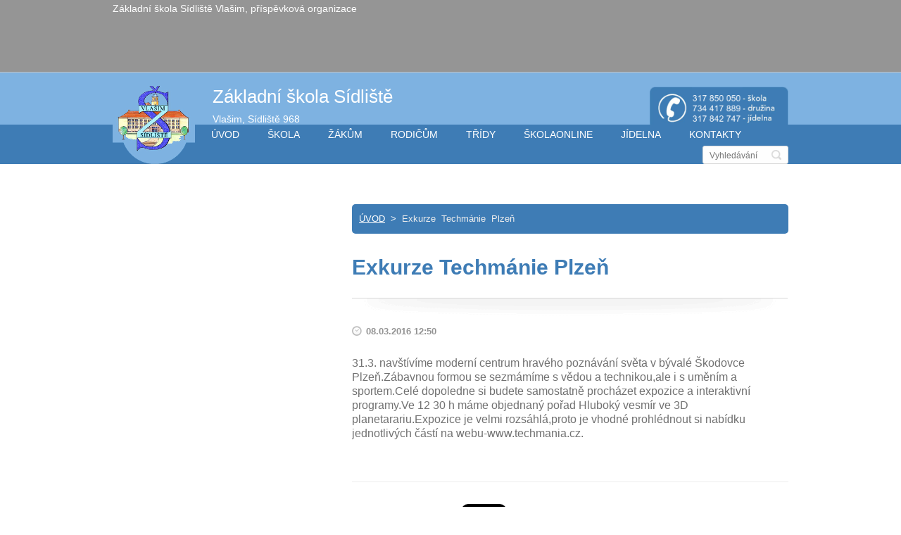

--- FILE ---
content_type: text/html; charset=UTF-8
request_url: https://www.zssidliste.cz/news/nnn/
body_size: 8213
content:
<!doctype html>
<!--[if IE 8]>    <html class="lt-ie10 lt-ie9 no-js" lang="cs"> <![endif]-->
<!--[if IE 9]>    <html class="lt-ie10 no-js" lang="cs"> <![endif]-->
<!--[if gt IE 9]><!-->
<html class="no-js" lang="cs">
<!--<![endif]-->

<head>
    <base href="https://www.zssidliste.cz/">
  <meta charset="utf-8">
  <meta name="description" content="">
  <meta name="keywords" content="">
  <meta name="generator" content="Webnode">
  <meta name="apple-mobile-web-app-capable" content="yes">
  <meta name="apple-mobile-web-app-status-bar-style" content="black">
  <meta name="format-detection" content="telephone=no">
    <link rel="icon" type="image/svg+xml" href="/favicon.svg" sizes="any">  <link rel="icon" type="image/svg+xml" href="/favicon16.svg" sizes="16x16">  <link rel="icon" href="/favicon.ico"><link rel="canonical" href="https://www.zssidliste.cz/news/nnn/">
<script type="text/javascript">(function(i,s,o,g,r,a,m){i['GoogleAnalyticsObject']=r;i[r]=i[r]||function(){
			(i[r].q=i[r].q||[]).push(arguments)},i[r].l=1*new Date();a=s.createElement(o),
			m=s.getElementsByTagName(o)[0];a.async=1;a.src=g;m.parentNode.insertBefore(a,m)
			})(window,document,'script','//www.google-analytics.com/analytics.js','ga');ga('create', 'UA-797705-6', 'auto',{"name":"wnd_header"});ga('wnd_header.set', 'dimension1', 'W1');ga('wnd_header.set', 'anonymizeIp', true);ga('wnd_header.send', 'pageview');var pageTrackerAllTrackEvent=function(category,action,opt_label,opt_value){ga('send', 'event', category, action, opt_label, opt_value)};</script>
  <link rel="alternate" type="application/rss+xml" href="https://zssidliste.cz/rss/all.xml" title="">
<!--[if lte IE 9]><style type="text/css">.cke_skin_webnode iframe {vertical-align: baseline !important;}</style><![endif]-->
    <meta http-equiv="X-UA-Compatible" content="IE=edge">
    <title>Exkurze Techmánie Plzeň :: Základní škola Sídliště Vlašim, příspěvková organizace</title>
    <meta name="viewport" content="width=device-width, initial-scale=1.0">
    <link rel="stylesheet" href="/css/style.css" />

    <script type="text/javascript">
        /* <![CDATA[ */

        var wnTplSettings = {};

        wnTplSettings.photogallerySlideshowStop  = 'Pozastavit prezentaci';
        wnTplSettings.photogallerySlideshowStart = 'Spustit prezentaci';
        wnTplSettings.faqShowAnswer = 'Zobrazit celou odpověď.';
        wnTplSettings.faqHideAnswer = 'Skrýt odpověď.';
        wnTplSettings.menuLabel = 'Menu';

        /* ]]> */
    </script>
    <script type="text/javascript" language="javascript" src="/js/main.js"></script>
    <script>
        
    </script>


				<script type="text/javascript">
				/* <![CDATA[ */
					
					if (typeof(RS_CFG) == 'undefined') RS_CFG = new Array();
					RS_CFG['staticServers'] = new Array('https://d11bh4d8fhuq47.cloudfront.net/');
					RS_CFG['skinServers'] = new Array('https://d11bh4d8fhuq47.cloudfront.net/');
					RS_CFG['filesPath'] = 'https://www.zssidliste.cz/_files/';
					RS_CFG['filesAWSS3Path'] = 'https://96a83623ea.clvaw-cdnwnd.com/8fd4d056c5303aa648518fd01f3cfd0e/';
					RS_CFG['lbClose'] = 'Zavřít';
					RS_CFG['skin'] = 'default';
					if (!RS_CFG['labels']) RS_CFG['labels'] = new Array();
					RS_CFG['systemName'] = 'Webnode';
						
					RS_CFG['responsiveLayout'] = 1;
					RS_CFG['mobileDevice'] = 0;
					RS_CFG['labels']['copyPasteSource'] = 'Více zde:';
					
				/* ]]> */
				</script><script type="text/javascript" src="https://d11bh4d8fhuq47.cloudfront.net/_system/client/js/compressed/frontend.package.1-3-108.js?ph=96a83623ea"></script><style type="text/css"></style></head>

<body>
<!-- div id="wrapper" -->
<div id="wrapper" class="DARK BLUE mainZoneOnRight noTitleImage">
    <!-- div id="mobileSearch" -->
    <div id="mobileSearch">
        

            <div id="fulltextForm">

		<form action="/search/" method="get" id="fulltextSearch">

            <div class="clearfix">
                <input id="fulltextSearchText" type="text" name="text" value="" placeholder="Vyhledávání">
                <button id="fulltextSearchButton" type="submit" class="ir">Hledat</button>
            </div>

		</form>

            </div>

		    </div>
    <!-- div id="header" -->
    <div id="header">
        <!-- <div id="topBar"> -->
        <div id="topBar" class="clearfix">
            <div id="topBarContent">
                           
       <div class="widget widgetWysiwyg clearfix">     
		<p align="center">Základní škola Sídliště Vlašim, příspěvková organizace&nbsp; &nbsp; &nbsp; &nbsp; &nbsp; &nbsp; &nbsp; &nbsp; &nbsp; &nbsp; &nbsp; &nbsp; &nbsp; &nbsp; &nbsp; &nbsp; &nbsp; &nbsp; &nbsp; &nbsp; &nbsp; &nbsp; &nbsp; &nbsp; &nbsp; &nbsp; &nbsp; &nbsp; &nbsp; &nbsp; &nbsp; &nbsp; &nbsp; &nbsp; &nbsp; &nbsp; &nbsp; &nbsp; &nbsp; &nbsp; &nbsp; &nbsp; &nbsp;&nbsp;</p>
<p align="center">&nbsp; &nbsp; &nbsp; &nbsp; &nbsp; &nbsp; &nbsp; &nbsp; &nbsp; &nbsp; &nbsp; &nbsp; &nbsp; &nbsp; &nbsp; &nbsp; &nbsp; &nbsp; &nbsp; &nbsp; &nbsp; &nbsp; &nbsp; &nbsp; &nbsp; &nbsp; &nbsp; &nbsp; &nbsp; &nbsp; &nbsp; &nbsp; &nbsp; &nbsp; &nbsp; &nbsp; &nbsp; &nbsp; &nbsp; &nbsp; &nbsp;</p>
<p>&nbsp;</p>
<p>&nbsp; &nbsp;&nbsp;</p>
<p><span style="display: none;">&nbsp;</span><span style="display: none;">&nbsp;</span></p>
   
        </div>
		                          
                <div id="lang">
                    <div id="languageSelect"></div>			
                </div>
                
            </div>
        </div>
        <!-- <div id="topBar"> -->

        <!-- div id="headerMain" -->
        <div id="headerMain">

            <!-- div id="headerContent" -->
            <div id="headerContent" class="clearfix">

                <div id="titleZone" class="clearfix">
                    <div id="logoZone">
                        <div id="logo"><a href="home/" class="image" title="Přejít na úvodní stránku."><span id="rbcSystemIdentifierLogo"><img src="https://96a83623ea.clvaw-cdnwnd.com/8fd4d056c5303aa648518fd01f3cfd0e/200001599-2bd072dc42/logo.png"  width="117" height="120"  alt="Základní škola Sídliště Vlašim, příspěvková organizace"></span></a></div>                    </div>
                    <div id="webHeader">
                        <div >
                            Základní škola Sídliště<br> 
                            <span class="smallText">Vlašim, Sídliště 968</span>
                        </div>
                    </div>
                    <div id="callsHeader" ></div>
                </div>



            </div>
            <!-- div id="headerContent" -->


            <!-- div id="illustration" -->
            <div id="illustration" class="illustrationSubpage">
                <div id="illustrationImgWrapper">
                    <img src="/img/lightblue/img_illustration.jpg?ph=96a83623ea" width="950" height="340" alt="">                </div>
            </div>
            <!-- div id="illustration" -->


        </div>
        <!-- div id="headerMain" -->


    </div>
    <!-- div id="header" -->

    
    <!-- div id="main" -->
    <div id="main" role="main">


        <!-- div id="mainContent" -->
        <div id="mainContent" class="clearfix" >


            <div class="defaultLayout">

                <!-- div class="columnWide" -->
                <div class="columnWide">
                    <!-- div id="breadcrumbs" -->
    <div id="breadcrumbs">
        <div id="breadcrumbsContent">
            <div id="pageNavigator" class="rbcContentBlock">            <div id="navigator" class="widget widgetNavigator clearfix">             <a class="navFirstPage" href="/home/">ÚVOD</a>           <span> &gt; </span>             <span id="navCurrentPage">Exkurze Techmánie Plzeň</span>             </div>      </div>            
        </div>
    </div>
    <!-- div id="breadcrumbs" -->
                    <div id="box">
                        <div class="box-in">
                                                                        </div>
                    </div>
                    
                     
		       
             

      <div class="widget widgetArticlesDetial clearfix">
      
          <div class="widgetTitle"> 
              <h1>Exkurze Techmánie Plzeň</h1>
          </div>   
                   
          <div class="widgetContent clearfix">
                
                <div class="wrapperDate">
                    08.03.2016 12:50
                </div>
                
                 
                
                <div class="clearfix"></div>
                
                <div class="wrapperContent clearfix">                       
                    <p>31.3. navštívíme moderní centrum hravého poznávání světa v bývalé Škodovce Plzeň.Zábavnou formou se sezmámíme s vědou a technikou,ale i s uměním a sportem.Celé dopoledne si budete samostatně procházet expozice a interaktivní programy.Ve 12 30 h máme objednaný pořad Hluboký vesmír ve 3D planetarariu.Expozice je velmi rozsáhlá,proto je vhodné prohlédnout si nabídku jednotlivých částí na webu-www.techmania.cz. &nbsp; &nbsp; &nbsp; &nbsp; &nbsp; &nbsp;&nbsp;</p>
<p>&nbsp;</p>
                                    
                </div>
                  
                  
                <div class="wrapperArticlesFooter clearfix">
                
                    <div class="rbcBookmarks"><div id="rbcBookmarks200000772"></div></div>
		<script type="text/javascript">
			/* <![CDATA[ */
			Event.observe(window, 'load', function(){
				var bookmarks = '<div style=\"float:left;\"><div style=\"float:left;\"><iframe src=\"//www.facebook.com/plugins/like.php?href=https://www.zssidliste.cz/news/nnn/&amp;send=false&amp;layout=button_count&amp;width=155&amp;show_faces=false&amp;action=like&amp;colorscheme=light&amp;font&amp;height=21&amp;appId=397846014145828&amp;locale=cs_CZ\" scrolling=\"no\" frameborder=\"0\" style=\"border:none; overflow:hidden; width:155px; height:21px; position:relative; top:1px;\" allowtransparency=\"true\"></iframe></div><div style=\"float:left;\"><a href=\"https://twitter.com/share\" class=\"twitter-share-button\" data-count=\"horizontal\" data-via=\"webnode\" data-lang=\"en\">Tweet</a></div><script type=\"text/javascript\">(function() {var po = document.createElement(\'script\'); po.type = \'text/javascript\'; po.async = true;po.src = \'//platform.twitter.com/widgets.js\';var s = document.getElementsByTagName(\'script\')[0]; s.parentNode.insertBefore(po, s);})();'+'<'+'/scr'+'ipt></div> <div class=\"addthis_toolbox addthis_default_style\" style=\"float:left;\"><a class=\"addthis_counter addthis_pill_style\"></a></div> <script type=\"text/javascript\">(function() {var po = document.createElement(\'script\'); po.type = \'text/javascript\'; po.async = true;po.src = \'https://s7.addthis.com/js/250/addthis_widget.js#pubid=webnode\';var s = document.getElementsByTagName(\'script\')[0]; s.parentNode.insertBefore(po, s);})();'+'<'+'/scr'+'ipt><div style=\"clear:both;\"></div>';
				$('rbcBookmarks200000772').innerHTML = bookmarks;
				bookmarks.evalScripts();
			});
			/* ]]> */
		</script>
		                                              
    
                    <div class="wrapperBacklink">
                          <a class="iconBack" href="archive/news/">Zpět</a>
                    </div>  
                    
                </div>                                 

          </div>     
    	
      </div>  
              

			
		                    
                </div>
                <!-- div class="columnWide" -->

                <!-- div class="columnNarrow" -->
                <div class="columnNarrow">

                    <div class="rbcWidgetArea" style="text-align: center;"></div>                                        			
                    

                </div>

                <!-- div class="columnNarrow" -->
            </div>

        </div>
        <!-- div id="mainContent" -->

    </div>
    <!-- div id="main" -->
    <!-- div id="navMenu" -->
    <div id="navMenu" class="clearfix">
        <div class="menuWrapper clearfix">
            

    
		<ul class="menu">
	<li class="first">      
      <a href="/home/">         
      ÚVOD        
  </a>        
  </li>
	<li>      
      <a href="/skola/">         
      ŠKOLA        
  </a>        
  
	<ul class="level1">
		<li class="first">      
      <a href="/skola/aktuality/">         
      Aktuality        
  </a>        
  </li>
		<li>      
      <a href="/skola/dokumenty-skoly/">         
      Dokumenty školy        
  </a>        
  
		<ul class="level2">
			<li class="first">      
      <a href="/skola/dokumenty-skoly/koncepce-domaci-pripravy-zaku/">         
      Koncepce domácí přípravy žáků        
  </a>        
  </li>
			<li>      
      <a href="/skola/dokumenty-skoly/skolni-rad/">         
      Školní řád        
  </a>        
  </li>
			<li>      
      <a href="/skola/dokumenty-skoly/svp/">         
      ŠVP        
  </a>        
  
			<ul class="level3">
				<li class="first">      
      <a href="/skola/dokumenty-skoly/svp/uvod/">         
      Úvod        
  </a>        
  </li>
				<li>      
      <a href="/skola/dokumenty-skoly/svp/anglicky-jazyk/">         
      Anglický jazyk        
  </a>        
  </li>
				<li>      
      <a href="/skola/dokumenty-skoly/svp/cesky-jazyk/">         
      Český jazyk        
  </a>        
  </li>
				<li>      
      <a href="/skola/dokumenty-skoly/svp/dejepis/">         
      Dějepis        
  </a>        
  </li>
				<li>      
      <a href="/skola/dokumenty-skoly/svp/fyzika/">         
      Fyzika        
  </a>        
  </li>
				<li>      
      <a href="/skola/dokumenty-skoly/svp/hudebni-vychova/">         
      Hudební výchova        
  </a>        
  </li>
				<li>      
      <a href="/skola/dokumenty-skoly/svp/chemie/">         
      Chemie        
  </a>        
  </li>
				<li>      
      <a href="/skola/dokumenty-skoly/svp/informatika/">         
      Informatika        
  </a>        
  </li>
				<li>      
      <a href="/skola/dokumenty-skoly/svp/matematika/">         
      Matematika        
  </a>        
  </li>
				<li>      
      <a href="/skola/dokumenty-skoly/svp/nas-svet/">         
      Náš svět        
  </a>        
  </li>
				<li>      
      <a href="/skola/dokumenty-skoly/svp/nemecky-jazyk/">         
      Německý jazyk        
  </a>        
  </li>
				<li>      
      <a href="/skola/dokumenty-skoly/svp/pracovni-vychova/">         
      Pracovní výchova        
  </a>        
  </li>
				<li>      
      <a href="/skola/dokumenty-skoly/svp/prirodopis/">         
      Přírodopis        
  </a>        
  </li>
				<li>      
      <a href="/skola/dokumenty-skoly/svp/rusky-jazyk/">         
      Ruský jazyk        
  </a>        
  </li>
				<li>      
      <a href="/skola/dokumenty-skoly/svp/sportovni-vychova/">         
      Sportovní výchova        
  </a>        
  </li>
				<li>      
      <a href="/skola/dokumenty-skoly/svp/skolni-druzina/">         
      Školní družina        
  </a>        
  </li>
				<li>      
      <a href="/skola/dokumenty-skoly/svp/telesna-vychova/">         
      Tělesná výchova        
  </a>        
  </li>
				<li>      
      <a href="/skola/dokumenty-skoly/svp/vychova-k-obcanstvi/">         
      Výchova k občanství        
  </a>        
  </li>
				<li>      
      <a href="/skola/dokumenty-skoly/svp/vychova-ke-zdravi/">         
      Výchova ke zdraví        
  </a>        
  </li>
				<li>      
      <a href="/skola/dokumenty-skoly/svp/vytvarna-vychova/">         
      Výtvarná výchova        
  </a>        
  </li>
				<li class="last">      
      <a href="/skola/dokumenty-skoly/svp/zemepis/">         
      Zeměpis        
  </a>        
  </li>
			</ul>
			</li>
			<li>      
      <a href="/skola/dokumenty-skoly/ucebni-dokumenty/">         
      Učební dokumenty        
  </a>        
  </li>
			<li class="last">      
      <a href="/skola/dokumenty-skoly/vyrocni-zpravy/">         
      Výroční zprávy        
  </a>        
  </li>
		</ul>
		</li>
		<li>      
      <a href="/fotogalerie/">         
      Fotogalerie        
  </a>        
  </li>
		<li>      
      <a href="/skola/gdpr/">         
      GDPR        
  </a>        
  </li>
		<li>      
      <a href="/rodicum/mesicni-plany/">         
      Měsíční plány        
  </a>        
  </li>
		<li>      
      <a href="/skola/montessori/">         
      Montessori        
  </a>        
  
		<ul class="level2">
			<li class="first">      
      <a href="/skola/montessori/aktuality/">         
      Aktuality        
  </a>        
  </li>
			<li>      
      <a href="/skola/montessori/predskolacek/">         
      Předškoláček        
  </a>        
  </li>
			<li>      
      <a href="/skola/montessori/svp/">         
      ŠVP        
  </a>        
  </li>
			<li class="last">      
      <a href="/skola/montessori/foto/">         
      FOTO        
  </a>        
  </li>
		</ul>
		</li>
		<li>      
      <a href="/skola/online-vyuka/">         
      Online výuka        
  </a>        
  </li>
		<li>      
      <a href="/skola/projekty-eu/">         
      Projekty EU        
  </a>        
  
		<ul class="level2">
			<li class="first last">      
      <a href="/skola/projekty-eu/erasmus/">         
      Erasmus+        
  </a>        
  </li>
		</ul>
		</li>
		<li>      
      <a href="/skola/skolni-druzina/">         
      Školní družina        
  </a>        
  
		<ul class="level2">
			<li class="first">      
      <a href="/skola/skolni-druzina/aktuality/">         
      Aktuality        
  </a>        
  </li>
			<li>      
      <a href="/skola/skolni-druzina/fotogalerie/">         
      Fotogalerie        
  </a>        
  </li>
			<li class="last">      
      <a href="/skola/skolni-druzina/rad-skolni-druziny/">         
      Řád školní družiny        
  </a>        
  </li>
		</ul>
		</li>
		<li class="last">      
      <a href="/skola/skolska-rada/">         
      Školská rada        
  </a>        
  </li>
	</ul>
	</li>
	<li>      
      <a href="/zakum/">         
      ŽÁKŮM        
  </a>        
  
	<ul class="level1">
		<li class="first">      
      <a href="/zakum/cizi-jazyky/">         
      Cizí jazyky        
  </a>        
  
		<ul class="level2">
			<li class="first">      
      <a href="/zakum/cizi-jazyky/anglicky-jazyk/">         
      Anglický jazyk        
  </a>        
  
			<ul class="level3">
				<li class="first">      
      <a href="/zakum/cizi-jazyky/anglicky-jazyk/novinky/">         
      Novinky        
  </a>        
  </li>
				<li>      
      <a href="/zakum/cizi-jazyky/anglicky-jazyk/projekty/">         
      Projekty        
  </a>        
  </li>
				<li>      
      <a href="/zakum/cizi-jazyky/anglicky-jazyk/souteze/">         
      Soutěže        
  </a>        
  </li>
				<li>      
      <a href="/zakum/cizi-jazyky/anglicky-jazyk/ucebnice/">         
      Učebnice, časopisy        
  </a>        
  </li>
				<li>      
      <a href="/zakum/cizi-jazyky/anglicky-jazyk/ucitele/">         
      Učitelé        
  </a>        
  </li>
				<li class="last">      
      <a href="/zakum/cizi-jazyky/anglicky-jazyk/uzitecne-odkazy/">         
      Užitečné odkazy        
  </a>        
  </li>
			</ul>
			</li>
			<li>      
      <a href="/zakum/cizi-jazyky/nemecky-jazyk/">         
      Německý jazyk        
  </a>        
  
			<ul class="level3">
				<li class="first last">      
      <a href="/zakum/cizi-jazyky/nemecky-jazyk/projekty/">         
      Projekty        
  </a>        
  </li>
			</ul>
			</li>
			<li class="last">      
      <a href="/zakum/cizi-jazyky/rusky-jazyk/">         
      Ruský jazyk        
  </a>        
  </li>
		</ul>
		</li>
		<li>      
      <a href="/zakum/olympiady/">         
      Olympiády        
  </a>        
  
		<ul class="level2">
			<li class="first">      
      <a href="/zakum/olympiady/eurorebus/">         
      Eurorebus        
  </a>        
  </li>
			<li>      
      <a href="/zakum/olympiady/dejepisna-olympiada/">         
      Dějepisná olympiáda        
  </a>        
  </li>
			<li>      
      <a href="/zakum/olympiady/matematicka-olympiada/">         
      Matematická olympiáda        
  </a>        
  </li>
			<li>      
      <a href="/zakum/olympiady/olympiada-v-aj/">         
      Olympiáda v AJ        
  </a>        
  </li>
			<li>      
      <a href="/zakum/olympiady/olympiada-v-ceskem-jazyce/">         
      Olympiáda v českém jazyce        
  </a>        
  </li>
			<li>      
      <a href="/zakum/olympiady/olympiada-v-nj/">         
      Olympiáda v NJ        
  </a>        
  </li>
			<li>      
      <a href="/zakum/olympiady/zemepisna-olympiada/">         
      Zeměpisná olympiáda        
  </a>        
  </li>
			<li class="last">      
      <a href="/zakum/olympiady/chemicka-olympiada/">         
      Chemická olympiáda        
  </a>        
  </li>
		</ul>
		</li>
		<li>      
      <a href="/zakum/skolni-casopis/">         
      Školní časopis        
  </a>        
  </li>
		<li class="last">      
      <a href="/zakum/skolni-parlament/">         
      Školní parlament        
  </a>        
  
		<ul class="level2">
			<li class="first">      
      <a href="/zakum/skolni-parlament/adopce/">         
      Adopce        
  </a>        
  </li>
			<li>      
      <a href="/zakum/skolni-parlament/akce-skolniho-parlamentu/">         
      Akce školního parlamentu        
  </a>        
  </li>
			<li>      
      <a href="/zakum/skolni-parlament/plan-prace-skolniho-parlamentu/">         
      Plán práce školního parlamentu        
  </a>        
  </li>
			<li class="last">      
      <a href="/zakum/skolni-parlament/stanovy-skolniho-parlamentu/">         
      Stanovy školního parlamentu        
  </a>        
  </li>
		</ul>
		</li>
	</ul>
	</li>
	<li>      
      <a href="/rodicum/">         
      RODIČŮM        
  </a>        
  
	<ul class="level1">
		<li class="first">      
      <a href="/rodicum/krouzky/">         
      Kroužky        
  </a>        
  </li>
		<li>      
      <a href="/organizaceroku/">         
      Organizace školního roku        
  </a>        
  </li>
		<li>      
      <a href="/rodicum/pedagogicke-rady/">         
      Pedagogické rady        
  </a>        
  </li>
		<li>      
      <a href="/rodicum/pomoc-a-poradenstvi/">         
      Pomoc a poradenství        
  </a>        
  </li>
		<li>      
      <a href="/rodicum/pomoc-a-poradenstvi/prevence/">         
      Prevence rizikového chování        
  </a>        
  
		<ul class="level2">
			<li class="first">      
      <a href="/rodicum/pomoc-a-poradenstvi/prevence/kontakty/">         
      Kontakty        
  </a>        
  </li>
			<li>      
      <a href="/rodicum/pomoc-a-poradenstvi/prevence/konzultacni-hodiny/">         
      Konzultační hodiny        
  </a>        
  </li>
			<li>      
      <a href="/rodicum/pomoc-a-poradenstvi/prevence/krizovy-plan-skoly/">         
      Krizový plán školy         
  </a>        
  </li>
			<li>      
      <a href="/rodicum/pomoc-a-poradenstvi/prevence/nabizene-sluzby/">         
      Nabízené služby        
  </a>        
  </li>
			<li>      
      <a href="/rodicum/pomoc-a-poradenstvi/prevence/preventivni-aktivity-pro-letosni-rok/">         
      Preventivní aktivity pro letošní rok        
  </a>        
  </li>
			<li>      
      <a href="/rodicum/pomoc-a-poradenstvi/prevence/preventivni-program-skoly/">         
      Preventivní program školy        
  </a>        
  </li>
			<li class="last">      
      <a href="/rodicum/pomoc-a-poradenstvi/prevence/skolni-program-proti-sikanovani/">         
      Školní program proti šikanování        
  </a>        
  </li>
		</ul>
		</li>
		<li>      
      <a href="/rodicum/prijimaci-rizeni/">         
      Přijímací řízení na SŠ        
  </a>        
  </li>
		<li>      
      <a href="/rodicum/srpzs/">         
      SRPZŠ        
  </a>        
  
		<ul class="level2">
			<li class="first">      
      <a href="/rodicum/srpzs/kontakty/">         
      Kontakty        
  </a>        
  </li>
			<li>      
      <a href="/rodicum/srpzs/zapisy-ze-schuzi/">         
      Zápisy ze schůzí        
  </a>        
  </li>
			<li class="last">      
      <a href="/rodicum/srpzs/stanovy/">         
      Stanovy        
  </a>        
  </li>
		</ul>
		</li>
		<li>      
      <a href="/rodicum/skolni-pokladna/">         
      Školní pokladna        
  </a>        
  </li>
		<li>      
      <a href="/rodicum/tridni-schuzky/">         
      Třídní schůzky        
  </a>        
  </li>
		<li>      
      <a href="/rodicum/vychovne-a-karierove-poradenstvi/">         
      Výchovné a kariérové poradenství        
  </a>        
  
		<ul class="level2">
			<li class="first">      
      <a href="/rodicum/vychovne-a-karierove-poradenstvi/kontakty/">         
      Kontakty        
  </a>        
  </li>
			<li>      
      <a href="/rodicum/vychovne-a-karierove-poradenstvi/konzultacni-hodiny/">         
      Konzultační hodiny        
  </a>        
  </li>
			<li class="last">      
      <a href="/rodicum/vychovne-a-karierove-poradenstvi/nabizene-sluzby/">         
      Nabízené služby        
  </a>        
  </li>
		</ul>
		</li>
		<li class="last">      
      <a href="/rodicum/zapis-do-1-tridy/">         
      Zápis do 1. třídy        
  </a>        
  
		<ul class="level2">
			<li class="first">      
      <a href="/rodicum/zapis-do-1-tridy/neco-o-nas/">         
      Něco o nás        
  </a>        
  </li>
			<li>      
      <a href="/rodicum/zapis-do-1-tridy/prijimaci-rizeni-pro-sk-rok-2021-22/">         
      Výsledky přijímacího řízení pro šk. rok 2025/26         
  </a>        
  </li>
			<li>      
      <a href="/rodicum/zapis-do-1-tridy/schuzka-s-rodici-budoucich-prvnacku/">         
      Schůzka s rodiči budoucích prvňáčků        
  </a>        
  </li>
			<li class="last">      
      <a href="/rodicum/zapis-do-1-tridy/zapis-do-1-rocniku-pro-ukrajinske-zaky-pro-skolni-rok-2022-2023/">         
      Zápis do 1. ročníku pro ukrajinské žáky pro školní rok 2025/2026        
  </a>        
  </li>
		</ul>
		</li>
	</ul>
	</li>
	<li>      
      <a href="/tridyvirtual/">         
      TŘÍDY        
  </a>        
  
	<ul class="level1">
		<li class="first last">      
      <a href="/tridyvirtual/prihlaseni/">         
      Přihlášení        
  </a>        
  </li>
	</ul>
	</li>
	<li>      
      <a href="/skolaonline/">         
      ŠKOLAONLINE        
  </a>        
  </li>
	<li>      
      <a href="/jidelna/">         
      JÍDELNA        
  </a>        
  
	<ul class="level1">
		<li class="first last">      
      <a href="/jidelna/jidelna/">         
      Jídelna        
  </a>        
  </li>
	</ul>
	</li>
	<li class="last">      
      <a href="/kontakty/">         
      KONTAKTY        
  </a>        
  
	<ul class="level1">
		<li class="first">      
      <a href="/kontakty/hlavnikontakty/">         
      Hlavní kontakty        
  </a>        
  
		<ul class="level2">
			<li class="first last">      
      <a href="/kontakty/hlavnikontakty/telefonni-cisla-pedagogickych-pracovniku/">         
      telefonní čísla pedagogických pracovníků        
  </a>        
  </li>
		</ul>
		</li>
		<li class="last">      
      <a href="/kontakty/kde-nas-najdete/">         
      Kde nás najdete        
  </a>        
  </li>
	</ul>
	</li>
</ul>   

           
					
            

            <div id="fulltextForm">

		<form action="/search/" method="get" id="fulltextSearch">

            <div class="clearfix">
                <input id="fulltextSearchText" type="text" name="text" value="" placeholder="Vyhledávání">
                <button id="fulltextSearchButton" type="submit" class="ir">Hledat</button>
            </div>

		</form>

            </div>

		        </div>
    </div>
    <!-- div id="navMenu" -->
    <script type="text/javascript">
        //hide nav window asap
        var el = document.getElementById("navMenu");
        if (typeof(el) != "undefined") {
            el.style.display = "none";
        }
        
            var element = document.getElementsByClassName("menuWrapper")[0].getElementsByClassName("open selected")
            console.log(element)
            
            if (element.length == 0) {
                element = document.getElementsByClassName("menuWrapper")[0].getElementsByClassName("open last selected")
            }
            
            if (element.length > 0) {
            
            var text = '<img src="img/'+ accentsTidy(element[0].firstElementChild.text.trim()) +'.png">' + element[0].firstElementChild.text
            
            }else {
              
              var text = '<img src="img/nic.png">&nbsp;' 
            
            }
            
            document.getElementById("submenuHeader").innerHTML = text
            
            function accentsTidy(s){
            var r = s.toLowerCase();
            non_asciis = {'a': '[àáâãäå]', 'c': 'č', 'r': 'ř', 'e': '[èéêëě]', 'i': '[ìíîï]', 'n': 'ň', 'o': '[òóôõö]', 'z': 'ž', 's': 'š', 'u': '[ùúûűüů]', 'y': '[ýÿ]'};
            for (i in non_asciis) { r = r.replace(new RegExp(non_asciis[i], 'g'), i); }
              return r
            }
            
    </script>

</div>
<!-- div id="wrapper" -->

<!-- div id="footerCover" -->
<div id="footerCover">

    <!-- div id="footerText" -->
    <div id="footerText" class="clearfix">

        <!-- div id="footerTextContent" -->
        <div id="footerTextContent" class="clearfix">

            <div id="credits">

                <!-- div id="copyright" -->
                <div id="copyright">
                    <span id="rbcFooterText" class="rbcNoStyleSpan"></span>                </div>
                <!-- div id="copyright" -->

                <!-- div id="signature" -->
                <div id="signature">
                    <span class="rbcSignatureText"></span>                </div>
                <!-- div id="signature" -->

            </div>

            <div id="sysLinks">

                <!-- div id="systemNav" -->
                <ul class="systemNav">
                    <li class="homepage"><a href="home/" title="Přejít na úvodní stránku.">Úvodní stránka</a></li>
                    <li class="sitemap"><a href="/sitemap/" title="Přejít na mapu stránek.">Mapa stránek</a></li>
                    <li class="rss"><a href="/rss/" title="RSS kanály">RSS</a></li>
                    <li class="print"><a href="#" onclick="window.print(); return false;" title="Vytisknout stránku">Tisk</a></li>
                </ul>
                <!-- div id="systemNav" -->

            </div>

        </div>
        <!-- div id="footerTextContent" -->

    </div>
    <!-- div id="footerText" -->

</div>
<!-- div id="footerCover" -->

<div id="rbcFooterHtml"></div><script type="text/javascript">var keenTrackerCmsTrackEvent=function(id){if(typeof _jsTracker=="undefined" || !_jsTracker){return false;};try{var name=_keenEvents[id];var keenEvent={user:{u:_keenData.u,p:_keenData.p,lc:_keenData.lc,t:_keenData.t},action:{identifier:id,name:name,category:'cms',platform:'WND1',version:'2.1.157'},browser:{url:location.href,ua:navigator.userAgent,referer_url:document.referrer,resolution:screen.width+'x'+screen.height,ip:'18.218.122.164'}};_jsTracker.jsonpSubmit('PROD',keenEvent,function(err,res){});}catch(err){console.log(err)};};</script></body>
</html>

--- FILE ---
content_type: text/css
request_url: https://www.zssidliste.cz/css/style.css
body_size: 196298
content:
/* ================================================================================================================== */
/* Project:   Template 40                                                                                             */
/* Color:     light blue                                                                                              */
/* Version:   0.2                                                                                                     */
/* Date:      23-09-2013                                                                                              */
/* Author:    pan (original by jbe)                                                                                   */
/* ================================================================================================================== */
@import url(http://fonts.googleapis.com/css?family=Open+Sans:400,700,400italic,700italic&subset=latin-ext,latin);
@import url(http://fonts.googleapis.com/css?family=Petit+Formal+Script&subset=latin,latin-ext);
/*! normalize.css v2.1.2 | MIT License | git.io/normalize */
/* ========================================================================== HTML5 display definitions ========================================================================== */
/** Correct `block` display not defined in IE 8/9. */
article, aside, details, figcaption, figure, footer, header, hgroup, main, nav, section, summary { display: block; }

/** Correct `inline-block` display not defined in IE 8/9. */
audio, canvas, video { display: inline-block; }

/** Prevent modern browsers from displaying `audio` without controls. Remove excess height in iOS 5 devices. */
audio:not([controls]) { display: none; height: 0; }

/** Address styling not present in IE 8/9. */
[hidden] { display: none; }

/* ========================================================================== Base ========================================================================== */
/** 1. Set default font family to sans-serif. 2. Prevent iOS text size adjust after orientation change, without disabling user zoom. */
html { font-family: sans-serif; /* 1 */ -ms-text-size-adjust: 100%; /* 2 */ -webkit-text-size-adjust: 100%; /* 2 */ }

/** Remove default margin. */
body { margin: 0; }

/* ========================================================================== Links ========================================================================== */
/** Address `outline` inconsistency between Chrome and other browsers. */
a:focus { outline: thin dotted; }

/** Improve readability when focused and also mouse hovered in all browsers. */
a:active, a:hover { outline: 0; }

/* ========================================================================== Typography ========================================================================== */
/** Address variable `h1` font-size and margin within `section` and `article` contexts in Firefox 4+, Safari 5, and Chrome. */
h1 { font-size: 2em; margin: 0.67em 0; }

/** Address styling not present in IE 8/9, Safari 5, and Chrome. */
abbr[title] { border-bottom: 1px dotted; }

/** Address style set to `bolder` in Firefox 4+, Safari 5, and Chrome. */
b, strong { font-weight: bold; }

/** Address styling not present in Safari 5 and Chrome. */
dfn { font-style: italic; }

/** Address differences between Firefox and other browsers. */
hr { -moz-box-sizing: content-box; box-sizing: content-box; height: 0; }

/** Address styling not present in IE 8/9. */
mark { background: #ff0; color: #000; }

/** Correct font family set oddly in Safari 5 and Chrome. */
code, kbd, pre, samp { font-family: monospace, serif; font-size: 1em; }

/** Improve readability of pre-formatted text in all browsers. */
pre { white-space: pre-wrap; }

/** Set consistent quote types. */
q { quotes: "\201C" "\201D" "\2018" "\2019"; }

/** Address inconsistent and variable font size in all browsers. */
small { font-size: 80%; }

/** Prevent `sub` and `sup` affecting `line-height` in all browsers. */
sub, sup { font-size: 75%; line-height: 0; position: relative; vertical-align: baseline; }

sup { top: -0.5em; }

sub { bottom: -0.25em; }

/* ========================================================================== Embedded content ========================================================================== */
/** Remove border when inside `a` element in IE 8/9. */
img { border: 0; }

/** Correct overflow displayed oddly in IE 9. */
svg:not(:root) { overflow: hidden; }

/* ========================================================================== Figures ========================================================================== */
/** Address margin not present in IE 8/9 and Safari 5. */
figure { margin: 0; }

/* ========================================================================== Forms ========================================================================== */
/** Define consistent border, margin, and padding. */
fieldset { border: 1px solid #c0c0c0; margin: 0 2px; padding: 0.35em 0.625em 0.75em; }

/** 1. Correct `color` not being inherited in IE 8/9. 2. Remove padding so people aren't caught out if they zero out fieldsets. */
legend { border: 0; /* 1 */ padding: 0; /* 2 */ }

/** 1. Correct font family not being inherited in all browsers. 2. Correct font size not being inherited in all browsers. 3. Address margins set differently in Firefox 4+, Safari 5, and Chrome. */
button, input, select, textarea { font-family: inherit; /* 1 */ font-size: 100%; /* 2 */ margin: 0; /* 3 */ }

/** Address Firefox 4+ setting `line-height` on `input` using `!important` in the UA stylesheet. */
button, input { line-height: normal; }

/** Address inconsistent `text-transform` inheritance for `button` and `select`. All other form control elements do not inherit `text-transform` values. Correct `button` style inheritance in Chrome, Safari 5+, and IE 8+. Correct `select` style inheritance in Firefox 4+ and Opera. */
button, select { text-transform: none; }

/** 1. Avoid the WebKit bug in Android 4.0.* where (2) destroys native `audio` and `video` controls. 2. Correct inability to style clickable `input` types in iOS. 3. Improve usability and consistency of cursor style between image-type `input` and others. */
button, html input[type="button"], input[type="reset"], input[type="submit"] { -webkit-appearance: button; /* 2 */ cursor: pointer; /* 3 */ }

/** Re-set default cursor for disabled elements. */
button[disabled], html input[disabled] { cursor: default; }

/** 1. Address box sizing set to `content-box` in IE 8/9. 2. Remove excess padding in IE 8/9. */
input[type="checkbox"], input[type="radio"] { box-sizing: border-box; /* 1 */ padding: 0; /* 2 */ }

/** 1. Address `appearance` set to `searchfield` in Safari 5 and Chrome. 2. Address `box-sizing` set to `border-box` in Safari 5 and Chrome (include `-moz` to future-proof). */
input[type="search"] { -webkit-appearance: textfield; /* 1 */ -moz-box-sizing: content-box; -webkit-box-sizing: content-box; /* 2 */ box-sizing: content-box; }

/** Remove inner padding and search cancel button in Safari 5 and Chrome on OS X. */
input[type="search"]::-webkit-search-cancel-button, input[type="search"]::-webkit-search-decoration { -webkit-appearance: none; }

/** Remove inner padding and border in Firefox 4+. */
button::-moz-focus-inner, input::-moz-focus-inner { border: 0; padding: 0; }

/** 1. Remove default vertical scrollbar in IE 8/9. 2. Improve readability and alignment in all browsers. */
textarea { overflow: auto; /* 1 */ vertical-align: top; /* 2 */ }

/* ========================================================================== Tables ========================================================================== */
/** Remove most spacing between table cells. */
table { border-collapse: collapse; border-spacing: 0; }

/* ================================================================================================================== */
/* iCheck plugin flat skin - dark/light                                                                               */
/* ================================================================================================================== */
#wrapper .icheckbox_flat, #wrapper .iradio_flat { display: block; margin: 2px 10px 0 0; padding: 0; width: 20px; height: 20px; border: none; cursor: pointer; float: left !important; }

/*
@media only screen and (-webkit-min-device-pixel-ratio: 1.5),
only screen and (-moz-min-device-pixel-ratio: 1.5),
only screen and (-o-min-device-pixel-ratio: 3/2),
only screen and (min-device-pixel-ratio: 1.5) { #wrapper .icheckbox_flat, #wrapper .iradio_flat { -webkit-background-size: 176px 22px; background-size: 176px 22px; }
}*/
#wrapper .icheckbox_flat, #wrapper .iradio_flat { background: url("../img/icheck/light/flat.png") no-repeat; }

#wrapper .icheckbox_flat { background-position: 0 0; }

#wrapper .icheckbox_flat.checked { background-position: -22px 0; }

#wrapper .icheckbox_flat.disabled { background-position: -44px 0; cursor: default; }

#wrapper .icheckbox_flat.checked.disabled { background-position: -66px 0; }

#wrapper .iradio_flat { background-position: -88px 0; }

#wrapper .iradio_flat.checked { background-position: -110px 0; }

#wrapper .iradio_flat.disabled { background-position: -132px 0; cursor: default; }

#wrapper .iradio_flat.checked.disabled { background-position: -154px 0; }

/* Retina support */
/*
@media only screen and (-webkit-min-device-pixel-ratio: 1.5),
only screen and (-moz-min-device-pixel-ratio: 1.5),
only screen and (-o-min-device-pixel-ratio: 3/2),
only screen and (min-device-pixel-ratio: 1.5) { #wrapper .icheckbox_flat, #wrapper .iradio_flat { background-image: url("../img/icheck/light/flat@2x.png"); -webkit-background-size: 176px 22px; background-size: 176px 22px; }
}*/
/* ================================================================================================================== */
/* DropKick theme
/* =================================================================================================================  */
#main .dk_container { width: 100%; height: 40px; background-color: rgba(201, 201, 201, 0.25); font-family: "Open Sans", sans-serif; font-size: 1em; font-weight: 700; color: #959595; margin: 0px; -webkit-box-sizing: border-box; /* Safari/Chrome, other WebKit */ -moz-box-sizing: border-box; /* Firefox, other Gecko */ box-sizing: border-box; /* Opera/IE 8+ */ border: 1px solid #d7d7d7; outline: none; -webkit-appearance: none; -webkit-border-radius: 0px; -webkit-box-shadow: inset 2px 2px 7px 0px rgba(0, 0, 0, 0.05); /* Saf3-4, iOS 4.0.2 - 4.2, Android 2.3+ */ -moz-box-shadow: inset 2px 2px 7px 0px rgba(0, 0, 0, 0.05); /* FF3.5 - 3.6 */ box-shadow: inset 2px 2px 7px 0px rgba(0, 0, 0, 0.05); /* Opera 10.5, IE9, FF4+, Chrome 6+, iOS 5 */ outline: 0; }
#main .dk_container a { width: 100% !important; -webkit-box-sizing: border-box; /* Safari/Chrome, other WebKit */ -moz-box-sizing: border-box; /* Firefox, other Gecko */ box-sizing: border-box; /* Opera/IE 8+ */ cursor: pointer; text-decoration: none; }

#main .dk_toggle { height: 40px; line-height: 1.81818em; color: #959595; padding: 7px 45px 7px 10px; -webkit-transition: border-color .5s; -moz-transition: border-color .5s; -o-transition: border-color .5s; transition: border-color .5s; position: relative; -webkit-box-sizing: border-box; /* Safari/Chrome, other WebKit */ -moz-box-sizing: border-box; /* Firefox, other Gecko */ box-sizing: border-box; /* Opera/IE 8+ */ display: block; font-weight: 700; color: #959595; overflow: hidden; }
#main .dk_toggle:after { position: absolute; top: 45%; right: 10px; content: ''; border-left: 5px solid transparent; border-right: 5px solid transparent; border-top: 5px solid #959595; }

/* Applied when the dropdown is focused */
/* Applied whenever the dropdown is open */
#main .dk_open { /** Help: Dropdown menu is covered by something Try setting this value higher */ z-index: 10; }

/* The outer container of the options */
#main .dk_options { background: #fefefe; /* Removes transparent background on iOS5+ scroll */ -webkit-box-shadow: inset 2px 2px 7px 0px rgba(0, 0, 0, 0.05); /* Saf3-4, iOS 4.0.2 - 4.2, Android 2.3+ */ -moz-box-shadow: inset 2px 2px 7px 0px rgba(0, 0, 0, 0.05); /* FF3.5 - 3.6 */ box-shadow: inset 2px 2px 7px 0px rgba(0, 0, 0, 0.05); /* Opera 10.5, IE9, FF4+, Chrome 6+, iOS 5 */ z-index: 50; }
#main .dk_options a { font-size: 1em; line-height: 1.81818em; font-weight: 700; padding: 4px 10px; color: #959595; text-decoration: none; }
#main .dk_options a:hover, #main .dk_options .dk_option_current a { background: #ebebeb; color: none; text-decoration: none; }
#main .dk_options .disabled { cursor: default; }
#main .dk_options .disabled a { color: #aaa; }
#main .dk_options .disabled:hover, #main .dk_options .disabled:hover a { cursor: default; }

/* Inner container for options, this is what makes the scrollbar possible. */
#main .dk_options_inner { list-style: none; width: 100% !important; background: #fefefe; max-height: 250px; border: 1px solid #d7d7d7; color: #959595; margin: 0px; padding: 0px; overflow: auto; }

/******  End Theme ******/
/***** Critical to the continued enjoyment of working dropdowns ******/
#main { /* Hides only dropkick <select> instances */ /*  nativeMobile override */ }
#main .dk_container { display: none; float: left; }
#main .dk_container a { outline: 0; }
#main .dk_toggle { display: -moz-inline-stack; display: inline-block; *display: inline; position: relative; zoom: 1; width: 100%; -webkit-box-sizing: border-box; /* Safari/Chrome, other WebKit */ -moz-box-sizing: border-box; /* Firefox, other Gecko */ box-sizing: border-box; /* Opera/IE 8+ */ overflow: hidden; }
#main .dk_open { position: relative; }
#main .dk_open .dk_options { display: block; }
#main .dk_open .dk_label { color: inherit; }
#main .dk_options { display: none; margin-top: -1px; position: absolute; left: -1px; width: 100%; }
#main .dk_options a, #main .dk_options a:link, #main .dk_options a:visited { display: block; }
#main .dk_options_inner { position: relative; -webkit-overflow-scrolling: touch; }
#main .dk_container select { position: absolute; top: -99999em; visibility: hidden; }
#main .dk_mobile { position: relative; }
#main .dk_mobile select { display: block; width: 100%; height: 100%; top: 0; left: 0; visibility: visible; opacity: 0; appearance: none; -moz-appearance: none; -webkit-appearance: none; }

/***** End Critical to the continued enjoyment of working dropdowns ******/
#main .columnWide .dk_container { width: 100% !important; -webkit-box-sizing: border-box; /* Safari/Chrome, other WebKit */ -moz-box-sizing: border-box; /* Firefox, other Gecko */ box-sizing: border-box; /* Opera/IE 8+ */ }
#main .columnWide .dk_options { width: 100% !important; left: -1px; }

.dk_options_inner li { padding: 0px !important; }

#topBar { /* Applied when the dropdown is focused */ /* Applied whenever the dropdown is open */ /* The outer container of the options */ /* Inner container for options, this is what makes the scrollbar possible. */ /******  End Theme ******/ /***** Critical to the continued enjoyment of working dropdowns ******/ /* Hides only dropkick <select> instances */ /*  nativeMobile override */ }
#topBar .dk_container { font-size: 0.857em; margin: 7px 0px 0px 0px; float: right; width: 220px; height: 24px; -webkit-border-radius: 3px; -moz-border-radius: 3px; border-radius: 3px; border: 1px solid #dadada; background: #fff; outline: 0; }
#topBar .dk_container a { width: 100% !important; -webkit-box-sizing: border-box; /* Safari/Chrome, other WebKit */ -moz-box-sizing: border-box; /* Firefox, other Gecko */ box-sizing: border-box; /* Opera/IE 8+ */ cursor: pointer; text-decoration: none; text-align: left; font-size: 12px; }
#topBar .dk_toggle { height: 25px; line-height: 1.0625em; padding: 7px 6px 4px 9px; -webkit-transition: border-color .5s; -moz-transition: border-color .5s; -o-transition: border-color .5s; transition: border-color .5s; position: relative; -webkit-box-sizing: border-box; /* Safari/Chrome, other WebKit */ -moz-box-sizing: border-box; /* Firefox, other Gecko */ box-sizing: border-box; /* Opera/IE 8+ */ display: block; font-weight: 400; color: #909090; overflow: hidden; }
#topBar .dk_toggle:after { position: absolute; top: 10px; right: 9px; content: ''; border-left: 4px solid transparent; border-right: 4px solid transparent; border-top: 4px solid #959595; }
#topBar .dk_open { /** Help: Dropdown menu is covered by something Try setting this value higher */ z-index: 10; }
#topBar .dk_options { background: #fefefe; /* Removes transparent background on iOS5+ scroll */ -webkit-box-shadow: inset 2px 2px 7px 0px rgba(0, 0, 0, 0.05); /* Saf3-4, iOS 4.0.2 - 4.2, Android 2.3+ */ -moz-box-shadow: inset 2px 2px 7px 0px rgba(0, 0, 0, 0.05); /* FF3.5 - 3.6 */ box-shadow: inset 2px 2px 7px 0px rgba(0, 0, 0, 0.05); /* Opera 10.5, IE9, FF4+, Chrome 6+, iOS 5 */ z-index: 50; }
#topBar .dk_options a { font-size: 12px; line-height: 1.81818em; font-weight: 400; padding: 2px 9px; color: #909090; text-decoration: none; }
#topBar .dk_options a:hover, #topBar .dk_options .dk_option_current a { background: #ebebeb; color: none; text-decoration: none; }
#topBar .dk_options .disabled { cursor: default; }
#topBar .dk_options .disabled a { color: #aaa; }
#topBar .dk_options .disabled:hover, #topBar .dk_options .disabled:hover a { cursor: default; }
#topBar .dk_options_inner { list-style: none; width: 100% !important; background: #fefefe; max-height: 250px; border: 1px solid #d7d7d7; color: #959595; margin: 0px; padding: 0px; overflow: hidden; }
#topBar .dk_container { display: none; float: left; }
#topBar .dk_container a { outline: 0; }
#topBar .dk_toggle { display: -moz-inline-stack; display: inline-block; *display: inline; position: relative; zoom: 1; width: 100%; -webkit-box-sizing: border-box; /* Safari/Chrome, other WebKit */ -moz-box-sizing: border-box; /* Firefox, other Gecko */ box-sizing: border-box; /* Opera/IE 8+ */ overflow: hidden; }
#topBar .dk_open { position: relative; }
#topBar .dk_open .dk_options { display: block; }
#topBar .dk_open .dk_label { color: #909090; }
#topBar .dk_options { display: none; margin-top: -1px; position: absolute; left: -1px; width: 100%; }
#topBar .dk_options a, #topBar .dk_options a:link, #topBar .dk_options a:visited { display: block; }
#topBar .dk_options_inner { overflow: hidden; position: relative; display: block !important; -webkit-overflow-scrolling: touch; }
#topBar .dk_container select { position: absolute; top: -99999em; visibility: hidden; }
#topBar .dk_mobile { position: relative; }
#topBar .dk_mobile select { display: block; width: 100%; height: 100%; top: 0; left: 0; visibility: visible; opacity: 0; appearance: none; -moz-appearance: none; -webkit-appearance: none; }

.lt-ie9 #main .dk_container { background: url("../img/lightblue/ie_input.png") repeat; }

.lt-ie9 #languageSelect .dk_container { background: #fff; }
.lt-ie9 #languageSelect .dk_toggle { padding: 5px 6px 0px 9px !important; }
.lt-ie9 #languageSelect .dk_options_inner { overflow: hidden; }
.lt-ie9 #languageSelect .dk_options_inner li { height: 28px !important; }
.lt-ie9 #languageSelect .dk_options { margin-top: 0px; }
.lt-ie9 #languageSelect .dk_options a { line-height: 24px !important; }

.lt-ie9 #main .dk_options_inner { overflow: hidden; }
.lt-ie9 #main .dk_options { margin-top: -1px; }
.lt-ie9 #main .columnWide .dk_container { width: 578px !important; }
.lt-ie9 #main .boxFulltext .dk_container, .lt-ie9 #main .boxFulltext .dk_toggle { width: 190px !important; }

/* ================================================================================================================== */
/* Helper classes                                                                                                     */
/* ================================================================================================================== */
/* Prevent callout */
.nocallout { -webkit-touch-callout: none; }

.pressed { background-color: rgba(0, 0, 0, 0.7); }

/* A hack for HTML5 contenteditable attribute on mobile */
textarea[contenteditable] { -webkit-appearance: none; }

/* A workaround for S60 3.x and 5.0 devices which do not animated gif images if they have been set as display: none */
.gifhidden { position: absolute; left: -100%; }

/* Image replacement */
.ir { background-color: transparent; background-repeat: no-repeat; border: 0; direction: ltr; display: block; overflow: hidden; text-align: left; text-indent: -999em; }

.ir br { display: none; }

/* Hide from both screenreaders and browsers: h5bp.com/u */
.hidden { display: none !important; visibility: hidden; }

/* Hide only visually, but have it available for screenreaders: h5bp.com/v */
.visuallyhidden { border: 0; clip: rect(0 0 0 0); height: 1px; margin: -1px; overflow: hidden; padding: 0; position: absolute; width: 1px; }

/* Extends the .visuallyhidden class to allow the element to be focusable when navigated to via the keyboard: h5bp.com/p */
.visuallyhidden.focusable:active, .visuallyhidden.focusable:focus { clip: auto; height: auto; margin: 0; overflow: visible; position: static; width: auto; }

/* Hide visually and from screenreaders, but maintain layout */
.invisible { visibility: hidden; }

/** Clearfix helper Used to contain floats: h5bp.com/q */
.clearfix:before, .clearfix:after { content: ""; display: table; }

.clearfix:after { clear: both; }

/* For IE 6/7 only Include this rule to trigger hasLayout and contain floats. */
.clearfix { *zoom: 1; }

.cleaner { display: block; clear: both; visibility: hidden; overflow: hidden; width: 100%; height: 0; line-height: 0; margin: 0; padding: 0; }

/* ================================================================================================================== */
/* WYSIWYG                                                                                                            */
/* ================================================================================================================== */
/* WYSIWYG + HTML EMBED WIDGET ====================================================================================== */
#wrapper .widgetWysiwyg, #wrapper .rbcWidgetArea { margin: 0px 0px 60px 0px; padding: 0px; overflow: hidden; line-height: 20px; }

/* BLOCKQUETE + HR ================================================================================================== */
#wrapper blockquote { margin: 35px 0px 35px 0px; padding: 35px 35px 35px 35px; font-style: italic; background: url("../img/lightblue/black_transparent_50.png") repeat; background: rgba(0, 0, 0, 0.1); border: 1px solid #D6D6D6; color: #717171; }
#wrapper blockquote .widgetTitle p { padding: 0px; margin: 0px; }
#wrapper blockquote p:last-child { margin: 0px; }
#wrapper blockquote h1, #wrapper blockquote h2 { padding: 0px 0px 14px 0px !important; background: none !important; }

.lt-ie9 #wrapper blockquote { padding-bottom: 0px; }

#wrapper hr { display: block; height: 1px; margin: 0 15px 0 0; padding: 0px; border-top: 1px solid #c1c1c1; }

/* LINK COLOR ======================================================================================================= */
a, a:visited { color: #3E7CB5; text-decoration: underline; }

a:hover { color: #3E7CB5; text-decoration: none; }

/* HEADINGS ========================================================================================================= */
#wrapper h1 { color: #3E7CB5; font-size: 1.875em; font-family: "Open Sans", sans-serif; font-weight: 700; font-style: normal; text-transform: uppercase; line-height: 1.2em; margin: 0px; padding: 0 0 57px 0; background: url("../img/lightblue/header_delimiter.png") no-repeat 0px bottom transparent; background-size: 100% 32px; }

#wrapper h2 { color: #3E7CB5; font-size: 1.875em; font-family: "Open Sans", sans-serif; font-weight: 700; font-style: normal; line-height: 1.2em; margin: 0px; padding: 0 0 57px 0; background: url("../img/lightblue/header_delimiter.png") no-repeat 0px bottom transparent; background-size: 100% 32px; }

#wrapper h3 { color: #3E7CB5; font-size: 1.75em; font-family: "Open Sans", sans-serif; font-weight: 700; font-style: normal; line-height: 1.28571em; margin: 0 0 14px 0; padding: 0px; }

#wrapper h4 { color: #3E7CB5; font-size: 1.5625em; font-family: "Open Sans", sans-serif; font-weight: 700; font-style: normal; line-height: 1.44em; margin: 0 0 14px 0; padding: 0px; }

#wrapper h5 { color: #3E7CB5; font-size: 1.375em; font-family: "Open Sans", sans-serif; font-weight: 700; font-style: normal; line-height: 1.63636em; margin: 0 0 14px 0; padding: 0px; }

#wrapper h6 { color: #3E7CB5; font-size: 1.25em; font-family: "Open Sans", sans-serif; font-weight: 700; font-style: normal; line-height: 1.8em; margin: 0 0 14px 0; padding: 0px; }

#wrapper h1 a, #wrapper h2 a, #wrapper h3 a, #wrapper h4 a, #wrapper h5 a, #wrapper h6 a { text-decoration: underline; }

#wrapper h1 a:hover, #wrapper h2 a:hover, #wrapper h3 a:hover, #wrapper h4 a:hover, #wrapper h5 a:hover, #wrapper h6 a:hover { text-decoration: none; }

#wrapper .columnNarrow h1, #wrapper .columnNarrow h2 { padding: 0 0 37px 0 !important; background: url("../img/lightblue/box_delimiter.png") no-repeat 0px bottom transparent !important; text-transform: uppercase; font-size: 1.25em; background-size: 100% 20px !important; }
@media screen and (max-width: 767px) { #wrapper .columnNarrow h1, #wrapper .columnNarrow h2 { background: url("../img/lightblue/header_delimiter.png") no-repeat 0px bottom transparent !important; background-size: 100% 20px !important; } }

/* PARAGRAPH ======================================================================================================== */
#wrapper p { margin: 0 0 30px 0; padding: 0px; line-height: 1.25em; }

#wrapper .columnNarrow p { margin: 0 0 15px 0; font-size: 14px; }

#wrapper .columnWide .widget p:last-child { margin: 0px; }

/* LISTS ============================================================================================================ */
#wrapper ul, #wrapper ol { margin: 0 0 15px 0; padding: 0 0 0 32px; }

#wrapper ul { list-style-type: disc; }

#wrapper ul li { padding: 0px 0px 5px 0px; }

#wrapper ul ul, #wrapper ul ol, #wrapper ol ul, #wrapper ol ol { margin: 0px; }

#wrapper dd { margin: 0px 0px 0px 16px; }

#wrapper nav ul, #wrapper nav ol { list-style: none; list-style-image: none; margin: 0px; padding: 0px; }

#wrapper dl { margin: 0px 0px 16px 0px; }
#wrapper dl dt { margin-bottom: 0.5em; font-weight: bold; }
#wrapper dl dd { margin: 0px 0px 0px 8px; }

/* TABLE ============================================================================================================ */
#wrapper table { width: 100%; border-collapse: collapse; border: none; text-align: left; display: inline-table; margin: 0 0 15px 0; table-layout: fixed; }

#wrapper td, #wrapper th { padding: 7px 10px; text-align: left; font-weight: normal; border-bottom: 1px solid #666666; }

#wrapper th, #wrapper thead td { font-weight: 700; }

#wrapper table.basic { border: 0; }

#wrapper table.basic td, #wrapper table.basic th { border: none; background-color: transparent; }

#wrapper table.modernTable th, #wrapper table.modernTable thead td, #wrapper table.modernTable td { background: url("../img/lightblue/black_transparent_10.png") repeat; background: rgba(0, 0, 0, 0.1) !important; border-top: 1px solid #C9C9C9; border-bottom: 1px solid #C9C9C9; color: #717171; font-weight: 400; }

#wrapper table.withHeader th, #wrapper table.withHeader thead td { background: url("../img/lightblue/black_transparent_30.png") repeat; background: rgba(0, 0, 0, 0.3) !important; border-top: 1px solid #8d8d8d; border-bottom: 1px solid #8d8d8d; color: #fff; font-weight: 700; }

.lt-ie8 table td { border-top: none !important; }
.lt-ie8 table { border-top: 1px solid #8d8d8d !important; }

/* RESPOSIVE TABLE ================================================================================================= */
#wrapper .table-responsive { width: 100%; margin: 0 0 2em 0; overflow-x: auto; overflow-y: hidden; -ms-overflow-style: -ms-autohiding-scrollbar; -webkit-overflow-scrolling: touch; -webkit-box-sizing: border-box; -moz-box-sizing: border-box; box-sizing: border-box; }

#wrapper .table-responsive::-webkit-scrollbar { width: 6px; height: 6px; }

#wrapper .table-responsive::-webkit-scrollbar-track { background-color: rgba(0, 0, 0, 0.05); }

#wrapper .table-responsive::-webkit-scrollbar-thumb { background-color: rgba(0, 0, 0, 0.2); -webkit-box-shadow: inset 1px 1px 0 rgba(0, 0, 0, 0.1), inset 0 -1px 0 rgba(0, 0, 0, 0.07); }

#wrapper .table-responsive::-webkit-scrollbar-button { width: 0; height: 0; display: none; }

#wrapper .table-responsive::-webkit-scrollbar-corner { background-color: transparent; }

#wrapper .table-responsive table { border-collapse: collapse; border: none; margin: 0; table-layout: auto; }

/* IMG =============================================================================================================  */
#wrapper img { max-width: 100%; height: auto !important; padding: 0px; margin: 20px; }

.rbcContentHeaderDelButton img { margin: 0px !important; }

/* ================================================================================================================== */
/* LAYOUT                                                                                                              */
/* ================================================================================================================== */
html { margin: 0px; padding: 0px; height: 100%; }

body { background: url("../img/lightblue/groovepaper.png") repeat; color: #717171; margin: 0px; padding: 0px; min-height: 100%; height: 100%; font-size: 16px; line-height: 1.4; -webkit-font-smoothing: antialiased; }

#wrapper { font-family: "Open Sans", sans-serif; font-weight: 400; background: none; width: 100%; min-height: 100% !important; margin-bottom: -72px; line-height: 1.75em; overflow: hidden; position: relative; }
@media screen and (max-width: 560px) { #wrapper { margin-bottom: -92px; padding-bottom: 70px; } }
@media screen and (max-width: 420px) { #wrapper { margin-bottom: -110px; padding-bottom: 70px; } }
@media screen and (max-width: 360px) { #wrapper { margin-bottom: -152px; padding-bottom: 70px; } }
#wrapper #main { position: relative; overflow: hidden; margin: 0px; padding: 0px; padding-bottom: 70px; }
@media screen and (max-width: 420px) { #wrapper #main { padding-bottom: 100px; } }
#wrapper #main #mainContent { width: auto; max-width: 960px; margin: auto; text-align: left; padding: 30px 20px 40px 20px; }

#wrapper .rbcSafeModeBlock { font-family: sans-serif; font-weight: normal; }

#wrapper .rbcSafeModeBlock p { margin: 0 0 0 25px; padding: 4px; line-height: 1.5em; }

#wrapper .rbcWaitingTextArea { font-family: sans-serif; font-weight: normal; line-height: 2em; }

#wrapper .rbcWaitingTextArea img { margin: 0; }

#wrapper .rbcContentBlock { overflow: visible !important; }

/*************/
/* HEADER + LOGO + SLOGAN =========================================================================================== */
#wrapper #header { top: 0; left: 0; height: auto; padding: 0px; font-family: "Open Sans", sans-serif; position: relative; overflow: visible; }
#wrapper #header #topBar { width: 100%; height: auto; min-height: 35px; padding-bottom: 6px; background: url("../img/lightblue/groovepaper.png") repeat; border-bottom: 1px solid #c2c2c2; -webkit-box-shadow: 0px 0px 10px 0px rgba(0, 0, 0, 0.7); box-shadow: 0px 0px 10px 0px rgba(0, 0, 0, 0.7); }
#wrapper #header #topBarContent { width: auto; max-width: 960px; height: 100%; margin: 0 auto; text-align: center; padding: 0px 20px 0px 20px; }
#wrapper #header #headerMain { height: auto; background: url("../img/lightblue/light_grey_floral_motif.png") repeat; border-bottom: 1px solid #d7d7d7; padding-bottom: 20px; -webkit-box-shadow: inset 0px 0px 7px 0px rgba(0, 0, 0, 0.1); /* Saf3-4, iOS 4.0.2 - 4.2, Android 2.3+ */ -moz-box-shadow: inset 0px 0px 7px 0px rgba(0, 0, 0, 0.1); /* FF3.5 - 3.6 */ box-shadow: inset 0px 0px 7px 0px rgba(0, 0, 0, 0.1); /* Opera 10.5, IE9, FF4+, Chrome 6+, iOS 5 */ }
#wrapper #header #headerContent { width: auto; max-width: 960px; height: auto; margin: 0 auto; text-align: left; padding: 10px 20px 10px 20px; }
#wrapper #header #navMenu { width: 60%; max-width: 600px; height: auto; float: right; padding: 0 0 0 0; }
@media screen and (max-width: 767px) { #wrapper #header #navMenu { position: absolute; padding: 0px; width: 100%; max-width: 100%; z-index: 20; background: #009ccf; height: auto; left: 0px; -webkit-box-shadow: 0 0 8px 0 black; /* Saf3-4, iOS 4.0.2 - 4.2, Android 2.3+ */ -moz-box-shadow: 0 0 8px 0 black; /* FF3.5 - 3.6 */ box-shadow: 0 0 8px 0 black; /* Opera 10.5, IE9, FF4+, Chrome 6+, iOS 5 */ } }
#wrapper #header #navMenu.mobileMenu { position: absolute; padding: 0px; width: 100%; max-width: 100%; z-index: 20; background: #009ccf; height: auto; left: 0px; -webkit-box-shadow: 0 0 8px 0 black; /* Saf3-4, iOS 4.0.2 - 4.2, Android 2.3+ */ -moz-box-shadow: 0 0 8px 0 black; /* FF3.5 - 3.6 */ box-shadow: 0 0 8px 0 black; /* Opera 10.5, IE9, FF4+, Chrome 6+, iOS 5 */ }
#wrapper #header .mobileMenu { display: none; position: absolute; padding: 0px; width: 100%; max-width: 100%; z-index: 20; background: #009ccf; height: auto; left: 0px; -webkit-box-shadow: 0 0 8px 0 black; /* Saf3-4, iOS 4.0.2 - 4.2, Android 2.3+ */ -moz-box-shadow: 0 0 8px 0 black; /* FF3.5 - 3.6 */ box-shadow: 0 0 8px 0 black; /* Opera 10.5, IE9, FF4+, Chrome 6+, iOS 5 */ }
#wrapper #header #navButton { width: 48px; height: 48px; background: #009ccf url("../img/lightblue/mmenu_buttons.png") no-repeat; background-position: left top; position: absolute; top: 80px; right: 20px; display: block; text-indent: -999em; -webkit-border-radius: 3px; /* Saf3-4, iOS 4.0.2 - 4.2, Android 2.3+ */ -moz-border-radius: 3px; /* FF3.5 - 3.6 */ border-radius: 3px; /* Opera 10.5, IE9, FF4+, Chrome 6+, iOS 5 */ }
#wrapper #header #navButton:hover { background-position: left -48px; }
#wrapper #header #searchButton { width: 48px; height: 48px; background: #009ccf url("../img/lightblue/mmenu_buttons.png") no-repeat; background-position: left -96px; position: absolute; top: 80px; right: 78px; display: block; text-indent: -999em; -webkit-border-radius: 3px; /* Saf3-4, iOS 4.0.2 - 4.2, Android 2.3+ */ -moz-border-radius: 3px; /* FF3.5 - 3.6 */ border-radius: 3px; /* Opera 10.5, IE9, FF4+, Chrome 6+, iOS 5 */ }
#wrapper #header #searchButton:hover { background-position: left -144px; }
#wrapper #header #titleZone { float: left; width: 35%; padding: 30px 0px 30px 00px; }
@media screen and (max-width: 800px) { #wrapper #header #titleZone { width: 35%; } }
@media screen and (max-width: 767px) { #wrapper #header #titleZone { width: 75%; } }
@media screen and (max-width: 480px) { #wrapper #header #titleZone { width: 60%; } }
@media screen and (max-width: 380px) { #wrapper #header #titleZone { width: 50%; } }
#wrapper #header #logoZone { float: left; width: auto; height: auto; padding: 0px 0px 0px 0px; text-align: left; overflow: hidden; max-width: 100%; max-height: 85px; }
@media screen and (max-width: 380px) { #wrapper #header #logoZone { max-height: 100px; } }
@media all and (max-width: 480px) { #wrapper #header #logoZone { max-height: 70px; } }
@media all and (max-width: 380px) { #wrapper #header #logoZone { max-height: 100px; } }
#wrapper #header #logoZone img { border: none; -webkit-box-shadow: 0 0 0 0; /* Saf3-4, iOS 4.0.2 - 4.2, Android 2.3+ */ -moz-box-shadow: 0 0 0 0; /* FF3.5 - 3.6 */ box-shadow: 0 0 0 0; /* Opera 10.5, IE9, FF4+, Chrome 6+, iOS 5 */ }
#wrapper #header #logoZone #logo { font-size: 2.2em; font-weight: bold; margin: 0; padding: 0 0 0; line-height: 1.2em; display: block; clear: both; }
@media all and (max-width: 480px) { #wrapper #header #logoZone #logo { font-size: 1.8em; } }
@media all and (max-width: 320px) { #wrapper #header #logoZone #logo { font-size: 1.4em; } }
#wrapper #header #logoZone #logo span, #wrapper #header #logoZone #logo a { display: block; color: #525252; text-decoration: none; }
#wrapper #header #logoZone #logo span span, #wrapper #header #logoZone #logo span a, #wrapper #header #logoZone #logo a span, #wrapper #header #logoZone #logo a a { padding-top: 0px; display: table-cell; vertical-align: middle; color: #525252; text-decoration: none; }
#wrapper #header #motoZone { max-height: 40px; overflow: hidden; max-width: 100%; float: none; clear: both; padding-top: 15px; margin-bottom: 5px; }
@media screen and (max-width: 380px) { #wrapper #header #motoZone { padding-right: 10px; } }
#wrapper #header #moto { font-size: 14px; text-align: left; line-height: 20px; color: #717171; }

/* ILLUSTRATION ===================================================================================================== */
#wrapper #illustration { overflow: visible; max-height: 360px; margin: 0 auto; max-width: 1000px; width: 100%; position: relative; text-align: center; padding: 0px 20px 10px 20px; -webkit-box-sizing: border-box; /* Safari/Chrome, other WebKit */ -moz-box-sizing: border-box; /* Firefox, other Gecko */ box-sizing: border-box; /* Opera/IE 8+ */ }
#wrapper #illustration #illustrationImgWrapper { max-width: 960px; max-height: 360px; width: 100%; margin: 0 auto; text-align: center; -webkit-box-sizing: border-box; /* Safari/Chrome, other WebKit */ -moz-box-sizing: border-box; /* Firefox, other Gecko */ box-sizing: border-box; /* Opera/IE 8+ */ }
#wrapper #illustration img { width: 100%; height: auto; padding: 0px; margin: 0px; border: 5px solid #fff; -webkit-box-shadow: 0px 5px 8px 0px rgba(0, 0, 0, 0.2); /* Saf3-4, iOS 4.0.2 - 4.2, Android 2.3+ */ -moz-box-shadow: 0px 5px 8px 0px rgba(0, 0, 0, 0.2); /* FF3.5 - 3.6 */ box-shadow: 0px 5px 8px 0px rgba(0, 0, 0, 0.2); /* Opera 10.5, IE9, FF4+, Chrome 6+, iOS 5 */ -webkit-box-sizing: border-box; /* Safari/Chrome, other WebKit */ -moz-box-sizing: border-box; /* Firefox, other Gecko */ box-sizing: border-box; /* Opera/IE 8+ */ }

.noTitleImage #illustration { display: none; }
.noTitleImage #headerMain { padding-bottom: 0px !important; }

.lt-ie8 #wrapper #illustration { z-index: -1; width: 960px !important; }
.lt-ie8 #wrapper #illustration #illustrationImgWrapper { width: 960px !important; }
.lt-ie8 #wrapper #illustration img { width: 950px !important; }

/* FOOTER =========================================================================================================== */
#footerCover { width: 100%; font-size: 0.7em; line-height: 1.7em; position: relative; border-top: 1px solid #c6c6c6; height: 70px; }
@media screen and (max-width: 560px) { #footerCover { height: 90px; } }
@media screen and (max-width: 420px) { #footerCover { height: 108px; } }
@media screen and (max-width: 360px) { #footerCover { height: 150px; } }
#footerCover #footerText { border-top: 1px solid #FFF; width: 100%; height: 100%; position: relative; font-size: 0.92em; line-height: 2.0em; background-color: rgba(0, 0, 0, 0.1); }
#footerCover #footerText #footerTextContent { width: auto; max-width: 960px; height: 45px; margin: 0 auto; text-align: center; padding: 25px 20px 0 20px; overflow: hidden; }
@media screen and (max-width: 880px) { #footerCover #footerText #footerTextContent { padding-top: 25px; height: auto; } }
@media screen and (max-width: 420px) { #footerCover #footerText #footerTextContent { padding-top: 10px; height: auto; } }
#footerCover #footerText #footerTextContent #credits { float: left; width: 50%; overflow: hidden; max-height: 21px; }
@media screen and (max-width: 880px) { #footerCover #footerText #footerTextContent #credits { float: left; width: 100%; padding-bottom: 10px; overflow: hidden; } }
#footerCover #footerText #footerTextContent #sysLinks { float: right; width: 50%; }
@media screen and (max-width: 880px) { #footerCover #footerText #footerTextContent #sysLinks { display: none; float: left; width: 100%; } }

.lt-ie9 #footerCover { background: url("../img/lightblue/black_transparent_05.png") repeat; }
.lt-ie9 #footerCover #credits { max-height: 22px !important; }

#copyright { text-align: left; float: left; font: normal 14px 'PT Sans', sans-serif; color: #717171; }
#copyright:after { content: "|"; padding: 0px 10px 0px 10px; color: #afafaf; font: normal 14px 'PT Sans', sans-serif; }
#copyright a { color: #009ccf; text-decoration: none; }
#copyright a:hover { color: #009ccf; text-decoration: underline; }

#signature { font: normal 14px 'PT Sans', sans-serif; color: #717171; text-align: left; }
#signature a { color: #009ccf; text-decoration: none; }
#signature a:hover { color: #009ccf; text-decoration: underline; }

ul.systemNav { margin: 0; padding-left: 0px; list-style: none; display: block; float: right; }
@media screen and (max-width: 880px) { ul.systemNav { float: left; padding-bottom: 10px; } }
ul.systemNav li { margin: 0 30px 0 0px; padding: 0 0 0 16px; float: left; text-align: left; }
@media screen and (max-width: 360px) { ul.systemNav li { margin-right: 0px; float: none; } }
ul.systemNav li:first-child { margin-left: 0px; }
ul.systemNav li:last-child { margin-right: 0px; }
ul.systemNav li a { color: #717171; text-decoration: none; font: normal 14px 'PT Sans', sans-serif; }
ul.systemNav li a:hover { text-decoration: underline; }
ul.systemNav .homepage { background: url("../img/lightblue/var_dark_sys_icon.png") no-repeat scroll 0 1px transparent; padding-left: 20px; }
@media screen and (max-width: 360px) { ul.systemNav .homepage { padding-left: 22px; } }
ul.systemNav .print { background: url("../img/lightblue/var_dark_sys_icon.png") no-repeat scroll 0 -29px transparent; padding-left: 22px; }
@media screen and (max-width: 560px) { ul.systemNav .print { display: none; } }
ul.systemNav .rss { background: url("../img/lightblue/var_dark_sys_icon.png") no-repeat scroll 0 -60px transparent; padding-left: 20px; }
@media screen and (max-width: 360px) { ul.systemNav .rss { padding-left: 22px; } }
ul.systemNav .sitemap { background: url("../img/lightblue/var_dark_sys_icon.png") no-repeat scroll 0 -89px transparent; }
@media screen and (max-width: 360px) { ul.systemNav .sitemap { padding-left: 22px; } }

/* LANGUAGE SWITCH ================================================================================================== */
#wrapper #lang { margin: 0px; padding: 0px; width: auto; float: left; }
@media screen and (max-width: 340px) { #wrapper #lang { clear: both; margin: 0 auto; } }
#wrapper #lang #languageSelect ul { display: none; }
#wrapper #lang #languageSelect #languageSelectBody { margin-top: 0px; padding-top: 1px; text-align: right; }
#wrapper #lang #languageSelect #languageSelectBody #languageFlags { text-align: center; float: left; padding-top: 9px; }
#wrapper #lang #languageSelect #languageSelectBody #languageFlags a { background: none no-repeat; display: inline-block; float: left; height: 16px; margin: 0 0 0 7px; padding: 0; text-decoration: none; width: 16px; }
#wrapper #lang #languageSelect #languageSelectBody #languageFlags a:first-child { margin-left: 0px; }
#wrapper #lang #languageSelect #languageSelectBody #languageList { display: block; text-align: right; font: normal 13px 'PT Sans', sans-serif; color: #909090; padding-top: 11px; }
#wrapper #lang #languageSelect #languageSelectBody #languageList .separator { display: none; }
#wrapper #lang #languageSelect #languageSelectBody #languageList a { text-decoration: none; padding: 0 5px; color: #b2b2b2; display: inline-block; }
#wrapper #lang #languageSelect #languageSelectBody #languageList a:hover { color: #383838; text-decoration: none; }
#wrapper #lang #languageSelect #languageSelectBody #languageList .rbcSelectedLanguage { color: #383838; text-decoration: underline; }
#wrapper #lang #languageSelect #languageSelectBody #languageList .rbcSelectedLanguage:hover { color: #383838; text-decoration: underline; }

/* VIEW SELECT ====================================================================================================== */
/* COLUMNS ========================================================================================================== */
#wrapper.mainZoneOnLeft .defaultLayout .columnWide { width: 64.58%; max-width: 620px; margin: 0 6.25% 0 0; float: left; }
@media screen and (max-width: 880px) { #wrapper.mainZoneOnLeft .defaultLayout .columnWide { width: 59%; max-width: 620px; margin: 0 6.25% 0 0; } }
@media screen and (max-width: 767px) { #wrapper.mainZoneOnLeft .defaultLayout .columnWide { width: 100%; max-width: 767px; } }
#wrapper.mainZoneOnLeft .defaultLayout .columnNarrow { width: 29.16%; max-width: 280px; margin: 0px; float: right; }
@media screen and (max-width: 880px) { #wrapper.mainZoneOnLeft .defaultLayout .columnNarrow { width: 34.74%; max-width: 280px; margin: 0px; } }
@media screen and (max-width: 767px) { #wrapper.mainZoneOnLeft .defaultLayout .columnNarrow { width: 100%; max-width: 767px; } }

#wrapper.mainZoneOnRight .defaultLayout .columnWide { width: 64.58%; max-width: 620px; margin: 0 0 0 6.25%; float: right; }
@media screen and (max-width: 880px) { #wrapper.mainZoneOnRight .defaultLayout .columnWide { width: 59%; max-width: 620px; margin: 0; } }
@media screen and (max-width: 767px) { #wrapper.mainZoneOnRight .defaultLayout .columnWide { width: 100%; max-width: 767px; clear: both; } }
#wrapper.mainZoneOnRight .defaultLayout .columnNarrow { width: 29.16%; max-width: 280px; margin: 0px; float: left; }
@media screen and (max-width: 880px) { #wrapper.mainZoneOnRight .defaultLayout .columnNarrow { width: 34.74%; max-width: 280px; margin: 0px; } }
@media screen and (max-width: 767px) { #wrapper.mainZoneOnRight .defaultLayout .columnNarrow { width: 100%; max-width: 767px; clear: both; } }

#wrapper .fullWidth .defaultLayout .columnWide { width: 100%; clear: both; }

.columnNarrow .widget { width: 100%; max-width: 280px; background-color: rgba(0, 0, 0, 0.05); padding: 20px 20px 15px 20px !important; margin: 0px; border-top: 1px solid #d3d3d3; border-bottom: 1px solid #d3d3d3; -webkit-box-sizing: border-box; /* Safari/Chrome, other WebKit */ -moz-box-sizing: border-box; /* Firefox, other Gecko */ box-sizing: border-box; /* Opera/IE 8+ */ }
@media screen and (max-width: 767px) { .columnNarrow .widget { width: 100%; max-width: 767px; clear: both; } }

.lt-ie9 .columnNarrow .widget { background: url("../img/lightblue/black_transparent_05.png") repeat; }

.lt-ie8 .columnNarrow .widget { width: 240px !important; }

.lt-ie8 .columnWide { width: 620px !important; }

.rbcContentBlockDragHandler img { border: none !important; }

/* ================================================================================================================== */
/* MENU                                                                                                               */
/* ================================================================================================================== */
#wrapper .menuWrapper { max-width: 600px; }
@media screen and (max-width: 752px) { #wrapper .menuWrapper { max-width: 100%; } }
#wrapper .menuWrapper ul.menu { float: right; display: block; text-align: left; font-size: 0.75em; max-width: 600px; margin: 0 0 25px 0; padding: 0; list-style: none; height: auto; }
#wrapper .menuWrapper ul.menu li { display: block; position: relative; float: left; padding: 0; margin: 0 0 5px 0; height: 36px; min-height: 17px; line-height: 31px; white-space: nowrap; }
#wrapper .menuWrapper ul.menu li a { color: #525252; display: block; height: 30px; height: 100% !important; position: relative; z-index: 99; text-decoration: none; padding: 0px 20px; margin: 0; font-size: 15px; }

#wrapper .mobileMenu .menuWrapper { max-width: 100%; }
#wrapper .mobileMenu .menuWrapper ul.menu { width: 100% !important; clear: both !important; height: auto !important; max-width: 100% !important; }
#wrapper .mobileMenu .menuWrapper ul.menu li { width: 100% !important; clear: both !important; float: none !important; line-height: 42px !important; height: auto !important; min-height: 58px !important; font-size: 18px !important; }
#wrapper .mobileMenu .menuWrapper ul.menu li a { color: #ffffff !important; width: 100% !important; clear: both !important; float: none !important; -webkit-box-sizing: border-box; /* Safari/Chrome, other WebKit */ -moz-box-sizing: border-box; /* Firefox, other Gecko */ box-sizing: border-box; /* Opera/IE 8+ */ display: block !important; padding: 8px 15px 8px 15px; line-height: 42px !important; font-size: 18px !important; min-height: 58px !important; z-index: 10 !important; }
#wrapper .mobileMenu .menuWrapper .selected { background: none !important; }
#wrapper .mobileMenu .menuWrapper .activeSelected { background: rgba(255, 255, 255, 0.3) !important; }

@media screen and (max-width: 752px) { .no-js #navMenu { margin-top: -60px !important; margin-bottom: 120px !important; } }

@media screen and (max-width: 752px) { .no-js #wrapper .menuWrapper ul.menu { background: #00b0e0 !important; width: 100% !important; clear: both !important; height: auto !important; max-width: 100% !important; }
  .no-js #wrapper .menuWrapper ul.menu li { width: 100% !important; clear: both !important; float: none !important; line-height: 42px !important; height: auto !important; min-height: 58px !important; font-size: 18px !important; }
  .no-js #wrapper .menuWrapper ul.menu li a { color: #ffffff !important; width: 100% !important; clear: both !important; float: none !important; -webkit-box-sizing: border-box; /* Safari/Chrome, other WebKit */ -moz-box-sizing: border-box; /* Firefox, other Gecko */ box-sizing: border-box; /* Opera/IE 8+ */ display: block !important; padding: 8px 15px 8px 15px; line-height: 42px !important; font-size: 18px !important; min-height: 58px !important; z-index: 10 !important; }
  .no-js #wrapper .menuWrapper .selected { background: none !important; }
  .no-js #wrapper .menuWrapper .activeSelected { background: rgba(255, 255, 255, 0.3) !important; } }

/***** HOVER AKTIVNI POLOZKY MENU SE SUMBENU ****/
#wrapper.DARK ul.menu > li.activeSelected.withSubmenu:hover { background: url("../img/lightblue/submenu_arrow.png") no-repeat scroll 50% 30px transparent; }
@media screen and (max-width: 752px) { #wrapper.DARK ul.menu > li.activeSelected.withSubmenu:hover { background: none; } }

#wrapper.DARK .mobileMenu ul.menu > li.activeSelected.withSubmenu:hover { background: none; }

/***** HOVER NEAKTIVNI POLOZKY MENU SE SUMBENU ****/
#wrapper.DARK ul.menu > li.withSubmenu:hover, #wrapper.DARK ul.menu > li.touched { background: url("../img/lightblue/submenu_arrow_inactive.png") no-repeat scroll 50% 30px transparent; }
@media screen and (max-width: 752px) { #wrapper.DARK ul.menu > li.withSubmenu:hover, #wrapper.DARK ul.menu > li.touched { background: none; } }

#wrapper.DARK .mobileMenu ul.menu > li.withSubmenu:hover { background: none; }

/***** TEXT DECORATION OF HOVERED ELEMENTS 1ST LEVEL MENU ***/
#wrapper ul.menu > li > a:hover, #wrapper ul.menu > li:hover > a, #wrapper ul.menu > li.activeSelected > a, #wrapper ul.menu > li.selected > a, #wrapper ul.menu > li > a.touched { text-decoration: none; }

/****** COLORS OF HOVERED ELEMENTS 1ST LEVEL MENU ****/
#wrapper ul.menu > li > a:hover, #wrapper ul.menu > li:hover > a, #wrapper ul.menu > li > a.touched { color: #009ccf; }
@media screen and (max-width: 752px) { #wrapper ul.menu > li > a:hover, #wrapper ul.menu > li:hover > a, #wrapper ul.menu > li > a.touched { background: none; } }

#wrapper .mobileMenu ul.menu > li > a:hover, #wrapper .mobileMenu ul.menu > li:hover > a, #wrapper .mobileMenu ul.menu > li > a.touched { background: none; }

/****** ACTIVE MENU ITEM 1ST LEVEL *****/
#wrapper #navMenu:not(.mobileMenu) ul.menu > li.activeSelected > a, #wrapper #navMenu:not(.mobileMenu) ul.menu > li.selected > a { display: inline-block; background: url("../img/lightblue/menu_button.png"), url("../img/lightblue/menu_button.png"); background-repeat: no-repeat, no-repeat; background-position: right -40px, left top; color: #ffffff !important; }
@media screen and (max-width: 752px) { #wrapper #navMenu:not(.mobileMenu) ul.menu > li.activeSelected > a, #wrapper #navMenu:not(.mobileMenu) ul.menu > li.selected > a { width: 100%; background: none; clear: both; z-index: 10 !important; } }

#wrapper .mobileMenu ul.menu > li.activeSelected > a, #wrapper .mobileMenu ul.menu > li.selected > a { display: inline-block; background-repeat: no-repeat, no-repeat; background-position: right -40px, left top; color: #ffffff !important; }
@media screen and (max-width: 752px) { #wrapper .mobileMenu ul.menu > li.activeSelected > a, #wrapper .mobileMenu ul.menu > li.selected > a { width: 100%; background: none; clear: both; z-index: 10 !important; } }

#wrapper div#navMenu:not(.mobileMenu) ul > li:hover > ul, #wrapper div#navMenu:not(.mobileMenu) ul > li.touched > ul { display: block; }

#wrapper div#navMenu:not(.mobileMenu) ul ul > li:hover > ul, #wrapper div#navMenu:not(.mobileMenu) ul ul > li.touched > ul { display: block; }

#wrapper div#navMenu:not(.mobileMenu) ul ul ul > li:hover > ul, #wrapper div#navMenu:not(.mobileMenu) ul ul ul > li.touched > ul { display: block; }

/*====================================================================================================================== SECOND LEVEL MENU
======================================================================================================================*/
#wrapper .mobileMenu li.withSubmenu:hover ul { display: none; }

#wrapper ul.menu ul { display: none; position: absolute; z-index: 100; margin: 0; padding: 0; top: 35px; border-style: solid; border-width: 1px; border-color: #2095CC; -webkit-border-radius: 3px; /* Saf3-4, iOS 4.0.2 - 4.2, Android 2.3+ */ -moz-border-radius: 3px; /* FF3.5 - 3.6 */ border-radius: 3px; /* Opera 10.5, IE9, FF4+, Chrome 6+, iOS 5 */ background: #009ccf url("../img/lightblue/submenu_top.png") no-repeat left -1px; -webkit-box-shadow: 0px 0px 6px 0px rgba(0, 0, 0, 0.2); /* Saf3-4, iOS 4.0.2 - 4.2, Android 2.3+ */ -moz-box-shadow: 0px 0px 6px 0px rgba(0, 0, 0, 0.2); /* FF3.5 - 3.6 */ box-shadow: 0px 0px 6px 0px rgba(0, 0, 0, 0.2); /* Opera 10.5, IE9, FF4+, Chrome 6+, iOS 5 */ width: 178px; min-height: 17px; height: auto; word-wrap: break-word; }
@media screen and (max-width: 752px) { #wrapper ul.menu ul { display: none; clear: both; position: relative !important; background: none; -webkit-box-sizing: border-box; /* Safari/Chrome, other WebKit */ -moz-box-sizing: border-box; /* Firefox, other Gecko */ box-sizing: border-box; /* Opera/IE 8+ */ border: none; box-shadow: none; border-radius: 0px; width: 100%; top: 0; left: 0px !important; min-height: 42px; line-height: 42px; } }

#wrapper .mobileMenu ul.menu ul { display: none; clear: both; position: relative !important; background: none; -webkit-box-sizing: border-box; /* Safari/Chrome, other WebKit */ -moz-box-sizing: border-box; /* Firefox, other Gecko */ box-sizing: border-box; /* Opera/IE 8+ */ border: none; box-shadow: none; border-radius: 0px; width: 100%; top: 0; left: 0px !important; min-height: 42px; line-height: 42px; }

#wrapper ul.menu ul li { display: block; width: 178px; height: auto !important; min-height: 17px; margin: 0 0 0 0 !important; background: transparent url("../img/lightblue/submenu_item_bg.png") repeat-x left bottom; white-space: normal !important; }
@media screen and (max-width: 752px) { #wrapper ul.menu ul li { background: none; padding: 0px !important; } }
#wrapper ul.menu ul li:hover { background: rgba(255, 255, 255, 0.3) url("../img/lightblue/submenu_item_bg.png") repeat-x left bottom; }
@media screen and (max-width: 752px) { #wrapper ul.menu ul li:hover { background: none !important; } }
#wrapper ul.menu ul li:last-of-type { background: none !important; }
#wrapper ul.menu ul li:last-of-type:hover { background: rgba(255, 255, 255, 0.3) !important; }
@media screen and (max-width: 752px) { #wrapper ul.menu ul li:last-of-type:hover { background: none !important; } }

#wrapper .mobileMenu ul.menu ul li { background: none; padding: 0px !important; }
#wrapper .mobileMenu ul.menu ul li:hover { background: none !important; }

#wrapper ul.menu ul li a { display: block; height: auto !important; color: #ffffff !important; margin: 0; float: none; position: static; border: 0; line-height: 18px !important; font: normal 13px 'PT Sans', sans-serif !important; background: url("../img/lightblue/submenu_bullet.png") no-repeat 10px 12px; line-height: 33px; padding: 8px 15px 8px 24px !important; width: 139px; }
#wrapper ul.menu ul li a:hover { text-decoration: underline; }
@media screen and (max-width: 752px) { #wrapper ul.menu ul li a { color: #ffffff !important; font-size: 18px !important; line-height: 42px !important; background: none; width: 100% !important; padding: 8px 15px 8px 35px !important; z-index: 10 !important; }
  #wrapper ul.menu ul li a:hover { color: #ffffff !important; text-decoration: none; } }

#wrapper .mobileMenu ul.menu ul li a { color: #ffffff !important; font-size: 18px !important; line-height: 42px !important; background: none; width: 100% !important; padding: 8px 15px 8px 35px !important; z-index: 10 !important; }
#wrapper .mobileMenu ul.menu ul li a:hover { text-decoration: none; }

/************** A HOVER ********/
#wrapper ul.menu ul li.activeSelected { text-decoration: underline; }
@media screen and (max-width: 752px) { #wrapper ul.menu ul li.activeSelected { text-decoration: none; } }

#wrapper ul.menu ul ul li:hover > a, #wrapper ul.menu ul ul li.activeSelected > a, #wrapper ul.menu > li > ul > li > ul li:hover > a, #wrapper ul.menu ul ul li > a.touched { text-decoration: underline; color: #000000 !important; }
@media screen and (max-width: 752px) { #wrapper ul.menu ul ul li:hover > a, #wrapper ul.menu ul ul li.activeSelected > a, #wrapper ul.menu > li > ul > li > ul li:hover > a, #wrapper ul.menu ul ul li > a.touched { text-decoration: none; } }

#wrapper ul.menu ul li a:hover, #wrapper ul.menu ul li.activeSelected > a, #wrapper ul.menu > li > ul > li:hover > a, #wrapper ul.menu ul li a.touched { display: block; margin: 0; text-decoration: underline; color: #000000 !important; }
@media screen and (max-width: 752px) { #wrapper ul.menu ul li a:hover, #wrapper ul.menu ul li.activeSelected > a, #wrapper ul.menu > li > ul > li:hover > a, #wrapper ul.menu ul li a.touched { text-decoration: none; } }

#wrapper #navMenu ul.level1 { background: #3e7cb5 !important; }

#wrapper #navMenu ul.level2 { background: #3e7cb5 !important; }

#wrapper #navMenu ul.level2 li.withSubmenu { padding-bottom: 0px !important; }

/*====================================================================================================================== THIRD LEVEL MENU
======================================================================================================================*/
#wrapper ul.menu ul ul { word-wrap: break-word; top: -2px; }
@media screen and (max-width: 752px) { #wrapper ul.menu ul ul { left: 0px !important; top: 0px !important; } }
#wrapper ul.menu ul ul li { padding: 0px 0px 0px 55px; }
@media screen and (max-width: 752px) { #wrapper ul.menu ul ul li a { line-height: 42px; padding: 8px 15px 8px 55px !important; color: #ffffff !important; z-index: 10 !important; } }

#wrapper .mobileMenu ul.menu ul ul { left: 0px !important; top: 0px !important; }
#wrapper .mobileMenu ul.menu ul ul li a { line-height: 42px; padding: 8px 15px 8px 55px !important; color: #ffffff !important; z-index: 10 !important; }

#wrapper #navMenu ul.level3 { padding-left: 0px !important; width: 178px; overflow: hidden; background: none; }
@media screen and (max-width: 752px) { #wrapper #navMenu ul.level3 { width: 100%; } }

#wrapper .mobileMenu ul.level3 { padding-left: 0px !important; overflow: hidden; background: #009ccf !important; width: 100%; }

#wrapper .mobileMenu ul.level3 li a { padding-left: 20px !important; }

#wrapper ul.level3 li:hover { background: none !important; }

#wrapper ul.menu ul.level3 li:last-of-type:hover { background: rgba(255, 255, 255, 0.3) !important; }
@media screen and (max-width: 752px) { #wrapper ul.menu ul.level3 li:last-of-type:hover { background: none !important; } }

#wrapper .mobileMenu ul.menu ul.level3 li:last-of-type:hover { background: none !important; }

#wrapper div#navMenu:not(.mobileMenu) ul.level3 li:last-of-type:hover { background: none !important; }

/*====================================================================================================================== FOURTH LEVEL MENU
======================================================================================================================*/
#wrapper ul.menu ul ul ul { word-wrap: break-word; top: auto; left: auto; position: static; margin: 0; padding: 0; border: 0 !important; display: block; background: none; -webkit-box-shadow: none; box-shadow: none; }
#wrapper ul.menu ul ul ul li { padding-left: 20px !important; }

#wrapper .mobileMenu ul.menu ul ul ul li a { padding-left: 55px !important; }

#wrapper .mobileMenu ul.level4, #wrapper .mobileMenu ul.level5, #wrapper .mobileMenu ul.level6 { background: #009ccf !important; }

#wrapper div#navMenu:not(.mobileMenu) ul.level4 { background: none !important; }

#wrapper #navMenu:not(.mobileMenu) ul.level3, #wrapper #navMenu:not(.mobileMenu) ul.level4, #wrapper #navMenu:not(.mobileMenu) ul.level5, #wrapper #navMenu:not(.mobileMenu) ul.level6 { padding-top: 0px !important; }

#wrapper #navMenu:not(.mobileMenu) ul ul ul ul li { padding-top: 0px !important; }

#wrapper .mobileMenu ul.menu ul ul ul li { padding-left: 0px !important; }

#wrapper .mobileMenu ul.menu ul ul ul li a { padding-left: 80px !important; }

#wrapper .mobileMenu ul.menu ul ul ul ul li a { padding-left: 95px !important; }

#wrapper .mobileMenu ul.menu ul ul ul ul ul li a { padding-left: 110px !important; }

#wrapper .mobileMenu ul.menu ul ul ul ul ul ul li a { padding-left: 125px !important; }

/*====================================================================================================================== MOBILE MENU SPECIALS
======================================================================================================================*/
/****** MOBILE MENU ARROWS ******/
#wrapper #navMenu ul.menu li a.menuArrow { position: absolute; right: 0px; top: 0px; width: 56px !important; height: 56px !important; margin: 0; padding: 0; border-radius: 0px; -moz-border-radius: 0px; -webkit-border-radius: 0px; background: none; z-index: 50; }

#wrapper #navMenu a.menuArrow.down:after { position: absolute; top: 28px; right: 22px; content: ''; border-left: 5px solid transparent; border-right: 5px solid transparent; border-top: 5px solid #373a3c; border-bottom: none; }

#wrapper #navMenu a.menuArrow.up:after { position: absolute; top: 28px; right: 22px; content: ''; border-left: 5px solid transparent; border-right: 5px solid transparent; border-bottom: 5px solid #373a3c; border-top: none; }

/*********** 3RD LEVEL LI HOVER *******/
/*********** MOBILE MENU ACTIVE ITEM *******/
.mobileMenu .activeSelected { background: #009ccf !important; }

/*********** MOBILE MENU LEVEL3 UL *******/
#wrapper .mobileMenu ul.level3 { padding-left: 20px; width: 100% !important; overflow: hidden; }
#wrapper .mobileMenu ul.level3 li { width: 100%; }

/*********** MOBILE MENU LEVEL3 UL LI A *******/
#wrapper .mobileMenu ul.menu ul ul li a { line-height: 42px; padding: 8px 15px 8px 55px !important; color: #ffffff !important; z-index: 10 !important; }

ul.level3 li, ul.level4 li, ul.level5 li { background: none !important; }

#wrapper .mobileMenu ul.level3 li:hover, #wrapper .mobileMenu ul.level4 li:hover, #wrapper .mobileMenu ul.level5 li:hover { background: none !important; }

/*====================================================================================================================== ADMIN HELPER CLASSES
======================================================================================================================*/
.menuWrapper .rbcContentBlock { overflow: visible !important; }

.previewMenu { padding-top: 52px !important; }

.editorMenu { padding-top: 23px !important; }

/*====================================================================================================================== NO JS
======================================================================================================================*/
.no-js #wrapper #navMenu { position: relative; }
@media screen and (max-width: 752px) { .no-js #wrapper #navMenu { display: block !important; position: relative !important; top: 0px; left: 0px; } }
@media screen and (max-width: 752px) { .no-js #wrapper #navMenu ul { display: block !important; } }
.no-js #wrapper div#navMenu:not(.mobileMenu) ul.level1 { left: -36px !important; }
.no-js #wrapper div#navMenu:not(.mobileMenu) ul.level2 { left: 176px !important; }
@media screen and (max-width: 752px) { .no-js #wrapper div#navMenu:not(.mobileMenu) ul.level1 { left: 0 !important; }
  .no-js #wrapper div#navMenu:not(.mobileMenu) ul.level2 { left: 0 !important; } }

/*====================================================================================================================== IE STYLES
======================================================================================================================*/
.lt-ie9 ul.menu > li.selected > a { background: #004363; }
.lt-ie9 ul.menu > li.selected > a:hover { background: #004363; }

.lt-ie9 #wrapper img { width: 100% !important; max-width: 999px !important; }

.lt-ie9 #wrapper #header #logoZone { width: 100% !important; }

.lt-ie9 #wrapper ul.menu > li.activeSelected > a { background: #004363; }

.lt-ie9 #wrapper ul.menu li.activeSelected ul li a, .lt-ie9 #wrapper ul.menu li.activeSelected ul ul li a { background: url("../img/lightblue/submenu_bullet.png") no-repeat 10px 12px; }

.lt-ie9 #wrapper ul.menu ul { border: none; }

.lt-ie9 #wrapper ul.menu ul li { background: none; }
.lt-ie9 #wrapper ul.menu ul li a { padding: 0px 15px 0px 24px !important; }

.lt-ie8 #wrapper ul.menu li ul { z-index: 5000; }

.lt-ie8 #wrapper ul.menu li a { display: inline-block; }

.lt-ie9 #wrapper div#navMenu ul > li:hover > ul, .lt-ie9 #wrapper div#navMenu ul > li.touched > ul { display: block; }
.lt-ie9 #wrapper div#navMenu ul ul > li:hover > ul, .lt-ie9 #wrapper div#navMenu ul ul > li.touched > ul { display: block; }
.lt-ie9 #wrapper div#navMenu ul ul ul > li:hover > ul, .lt-ie9 #wrapper div#navMenu ul ul ul > li.touched > ul { display: block; }

#wrapper #navMenu:not(.mobileMenu) ul.menu li ul li ul li ul li a { padding-top: 0px !important; background-position: 10px 4px; }

#wrapper .mobileMenu ul.menu ul li.activeSelected { background: rgba(255, 255, 255, 0.3) !important; }

/* ================================================================================================================== */
/* ARTICLES                                                                                                           */
/* ================================================================================================================== */
#wrapper .widgetArticles { margin: 0px 0px 60px 0px; padding: 0px; overflow: hidden; }
#wrapper .widgetArticles .widgetTitle h2 { color: #717171; text-align: left; font-weight: 700; padding: 0px 0px 57px 0px; margin: 0px; }
#wrapper .widgetArticles .boxArticles { background: url("../img/lightblue/delimiter.gif") repeat-x scroll left bottom; margin: 0px 0px 25px 0px; padding: 0px 0px 30px 0px; overflow: hidden; }
#wrapper .widgetArticles .boxArticles .boxTitle h3 { font-size: 1.4375em; font-weight: 700; margin: 0px; padding: 0px; }
#wrapper .widgetArticles .boxArticles .boxTitle h3 a { font-weight: 700 !important; text-decoration: none; }
#wrapper .widgetArticles .boxArticles .boxTitle h3 a:hover { text-decoration: underline !important; }
#wrapper .widgetArticles .boxArticles .wrapperDate { color: #939393; font-family: "Open Sans", sans-serif; font-weight: 700; font-size: 0.8125em; margin: 2px 0px 0px 0px; padding: 0px 0px 1px 20px; background: url("../img/lightblue/icon_clock.png") no-repeat scroll 0px 6px transparent; }
#wrapper .widgetArticles .boxArticles .wrapperText { font-size: 1em; font-family: "Open Sans", sans-serif; text-align: justify; line-height: 20px; margin: 20px 0px 0px 0px; }
#wrapper .widgetArticles .boxArticles .noText { margin: 0px !important; }
#wrapper .widgetArticles .wrapperArchive { float: right; text-align: right; margin: 4px 0px 0px 15px; font-size: 0.875em; background: url("../img/lightblue/icon_archive.png") no-repeat 13px 7px; }
@media all and (max-width: 480px) { #wrapper .widgetArticles .wrapperArchive { float: none; clear: both; margin-right: 0px; margin-left: 0px !important; text-align: left; background: url("../img/lightblue/icon_archive.png") no-repeat 0px 7px; } }
#wrapper .widgetArticles .pagingInfo { float: right; margin: 4px 0px 0px 0px; }
@media all and (max-width: 480px) { #wrapper .widgetArticles .pagingInfo { float: none; clear: both; margin: -1px 0px 10px 0px; } }

#wrapper .columnWide .widgetArticles .wrapperArchive a { padding-left: 34px; font-size: 16px !important; }
@media all and (max-width: 480px) { #wrapper .columnWide .widgetArticles .wrapperArchive a { padding-left: 24px !important; } }

#wrapper .columnNarrow .widgetArticles { margin-bottom: 40px; }
#wrapper .columnNarrow .widgetArticles .boxArticles { background: none; width: 100%; background: url("../img/lightblue/box_delimiter.png") no-repeat left bottom transparent; background-size: 100% 20px !important; margin: 0px 0px 0px 0px; }
#wrapper .columnNarrow .widgetArticles .boxArticles .boxTitle h3 { font-size: 16px !important; font-weight: 700 !important; }
#wrapper .columnNarrow .widgetArticles .boxArticles .boxTitle h3 a { font-weight: 700 !important; text-decoration: underline; }
#wrapper .columnNarrow .widgetArticles .boxArticles .boxTitle h3 a:hover { text-decoration: none; }
#wrapper .columnNarrow .widgetArticles .boxArticles .wrapperDate { color: #9a9a9a; font-family: "Open Sans", sans-serif; font-weight: 400; font-size: 12px !important; margin: 0px 0px 4px 0px !important; padding-left: 18px !important; background: url("../img/lightblue/box_icon_clock.png") no-repeat scroll 0px 8px transparent !important; }
#wrapper .columnNarrow .widgetArticles .boxArticles .wrapperText { font-size: 0.875em !important; text-align: left !important; color: #717171; padding: 0px 0px 10px 0px; margin: 5px 0px 0px 0px !important; line-height: 18px; }
#wrapper .columnNarrow .widgetArticles .widgetTitle h2 { text-transform: uppercase; font-weight: 700; background: url("../img/lightblue/box_delimiter.png") no-repeat left bottom transparent; font-size: 1.25em; padding-bottom: 45px; }
#wrapper .columnNarrow .widgetArticles .pagingInfo { width: 100%; font-size: 0.875em; float: none; margin-top: 0px; text-align: center; }
#wrapper .columnNarrow .widgetArticles .wrapperArchive { text-align: left; height: 55px; width: 100%; margin-top: -10px; font-size: 0.875em; background: url("../img/lightblue/box_delimiter.png") no-repeat left bottom transparent; background-size: 100% 20px !important; }
#wrapper .columnNarrow .widgetArticles .wrapperArchive a { background: url("../img/lightblue/icon_archive.png") no-repeat 0px 2px; padding-left: 22px; }

.lt-ie9 .widgetArticles .wrapperArchive { padding-left: 0px !important; margin-left: 0px !important; }

.noArticleDelimiter { background: none !important; padding-bottom: 0px !important; margin-bottom: 0px !important; }

/* ================================================================================================================== */
/* ARTICLES DETAIL                                                                                                    */
/* ================================================================================================================== */
#wrapper .widgetArticlesDetial { margin: 0px 0px 60px 0px; padding: 0px; overflow: hidden; }
#wrapper .widgetArticlesDetial .wrapperDate { color: #939393; font-family: "Open Sans", sans-serif; font-weight: 700; font-size: 0.8125em; margin: 2px 0px 20px 0px; padding: 0px 0px 1px 20px; background: url("../img/lightblue/icon_clock.png") no-repeat scroll 0px 6px transparent; float: left; }
#wrapper .widgetArticlesDetial .wrapperContent { background: url("../img/lightblue/delimiter.gif") repeat-x scroll left bottom; margin-bottom: 20px; line-height: 20px; padding-bottom: 30px; }

#wrapper .columnWide .widgetArticlesDetial .widgetTitle { color: #717171; text-align: left; font-weight: 700; padding: 0px; margin: 0px; }
#wrapper .columnWide .widgetArticlesDetial .widgetTitle h1 { text-transform: none; }

/* ================================================================================================================== */
/* CONTACT                                                                                                               */
/* ================================================================================================================== */
#wrapper .widgetContact { margin: 0px; padding-bottom: 25px !important; overflow: hidden; line-height: 1.3em; font-size: 0.875em; }
@media screen and (max-width: 980px) { #wrapper .widgetContact { padding: 20px !important; padding-bottom: 15px !important; } }
#wrapper .widgetContact .widgetContent { overflow: hidden; }
#wrapper .widgetContact .widgetTitle h2 { text-transform: uppercase; font-weight: 700; background: url("../img/lightblue/box_delimiter.png") no-repeat left bottom transparent; font-size: 1.25em; color: #717171; text-align: left; padding: 0px 0px 40px 0px; margin: 0px; }
#wrapper .widgetContact .contactCompany { font-size: 1.0625em; display: block; font-weight: 700; padding: 0px; }
#wrapper .widgetContact .contactAddress { display: block; background: url("../img/lightblue/contact_icon_address.png") no-repeat 0px 0px; color: #717171; margin: 22px 0 0; padding: 0px 0px 0px 22px; }
#wrapper .widgetContact .contactPhone, #wrapper .widgetContact .contactEmail { display: block; font-weight: 400; color: #717171; margin: 22px 0 0; padding: 15px 15px 15px 74px; }
#wrapper .widgetContact .contactPhone { background: url("../img/lightblue/contact_icon_phone.png") no-repeat 0px 2px; padding: 0px 0px 0px 25px; }
#wrapper .widgetContact .contactEmail { background: url("../img/lightblue/contact_icon_mail.png") no-repeat 0px 5px; padding: 0px 0px 0px 25px; }
#wrapper .widgetContact .contactEmail a { color: #009ccf; text-decoration: none; font-weight: 400; }
#wrapper .widgetContact .contactEmail a:hover { color: #009ccf; text-decoration: underline; }

#wrapper .widgetContactForm { margin: 0px 0px 25px 0px; padding: 20px 30px 30px 30px; font-weight: 700; background: rgba(0, 0, 0, 0.05); color: #717171; border-top: 1px solid #d3d3d3; border-bottom: 1px solid #d3d3d3; }
#wrapper .widgetContactForm .widgetTitle h2 { color: #717171; font-weight: 700; text-transform: none; }
#wrapper .widgetContactForm .widgetContent {      /*
 .contactFormButton { margin: 0px!important; }*/ }
#wrapper .widgetContactForm .widgetContent fieldset { border: none; margin: 0px; padding: 0px; color: #717171; }
#wrapper .widgetContactForm .widgetContent .wrapperInput { margin: 0 0 25px 0; }
#wrapper .widgetContactForm .widgetContent .wrapperInput label { width: 100%; margin: 0 0 10px 0px; font-weight: 600; display: inline-block; word-break: break-all; }
#wrapper .widgetContactForm .widgetContent .wrapperInput label.wrong { color: #fe5342; }
#wrapper .widgetContactForm .widgetContent .wrapperInput input.wrong { border: 1px solid #fe5342; }
#wrapper .widgetContactForm .widgetContent input[type="text"], #wrapper .widgetContactForm .widgetContent input[type="date"], #wrapper .widgetContactForm .widgetContent input[type="email"], #wrapper .widgetContactForm .widgetContent input[type="password"], #wrapper .widgetContactForm .widgetContent textarea, #wrapper .widgetContactForm .widgetContent select { width: 100%; height: 40px; background: rgba(201, 201, 201, 0.25); font-family: "Open Sans", sans-serif; font-weight: 400; font-size: 1em; color: #959595; padding: 7px 15px; display: block; -webkit-box-sizing: border-box; /* Safari/Chrome, other WebKit */ -moz-box-sizing: border-box; /* Firefox, other Gecko */ box-sizing: border-box; /* Opera/IE 8+ */ border: 1px solid #d7d7d7; outline: none; -webkit-appearance: none; -webkit-border-radius: 0px; -webkit-box-shadow: inset 2px 2px 7px 0px rgba(0, 0, 0, 0.05); /* Saf3-4, iOS 4.0.2 - 4.2, Android 2.3+ */ -moz-box-shadow: inset 2px 2px 7px 0px rgba(0, 0, 0, 0.05); /* FF3.5 - 3.6 */ box-shadow: inset 2px 2px 7px 0px rgba(0, 0, 0, 0.05); /* Opera 10.5, IE9, FF4+, Chrome 6+, iOS 5 */ }
#wrapper .widgetContactForm .widgetContent textarea { height: 200px; }
#wrapper .widgetContactForm .widgetContent .wrapperInputButton { margin: 0px; }
#wrapper .widgetContactForm .widgetContent .wrapperInputButton input[type="submit"], #wrapper .widgetContactForm .widgetContent .wrapperInputButton input[type="button"], #wrapper .widgetContactForm .widgetContent .wrapperInputButton input[type="reset"], #wrapper .widgetContactForm .widgetContent .wrapperInputButton button { -webkit-border-radius: 0px !important; /* Saf3-4, iOS 4.0.2 - 4.2, Android 2.3+ */ -moz-border-radius: 0px !important; /* FF3.5 - 3.6 */ border-radius: 0px !important; /* Opera 10.5, IE9, FF4+, Chrome 6+, iOS 5 */ font-size: 1em; line-height: 1.81818em; color: #00425b; height: 40px; font-size: 1em; text-transform: uppercase; border: none; font-weight: 700; width: 100%; -webkit-border-radius: 0px !important; -moz-border-radius: 0px !important; border-radius: 0px !important; background: url("../img/lightblue/button_submit_box_bg.png") repeat-x; background-position: left top; background: url("../img/lightblue/button_arrow.png") no-repeat, url("../img/lightblue/button_submit_box_bg.png") repeat-x; background-position: 97% 14px, left top; display: inline-block; padding: 5px 10px 6px; text-decoration: none; line-height: 1; text-shadow: 0 1px 0px #51a9c7; border-left: 1px solid #00739f; border-right: 1px solid #00739f; position: relative; cursor: pointer; }
#wrapper .widgetContactForm .widgetContent .wrapperInputButton input[type="submit"]:hover, #wrapper .widgetContactForm .widgetContent .wrapperInputButton input[type="button"]:hover, #wrapper .widgetContactForm .widgetContent .wrapperInputButton input[type="reset"]:hover, #wrapper .widgetContactForm .widgetContent .wrapperInputButton button:hover { background-position: left -40px; background-position: 97% 14px, left -40px; }
#wrapper .widgetContactForm .widgetContent .error { color: #fe5342; font-weight: 700; margin: 0 0 15px 0; }
#wrapper .widgetContactForm .widgetContent .formError { margin-top: 10px; color: #fe5342; }
#wrapper .widgetContactForm .widgetContent .formError h3 { color: #fe5342; font-size: 1.125em; font-weight: 700; padding-left: 46px; padding-top: 5px; background: url("../img/lightblue/icon_error.png") no-repeat 6px 2px transparent; min-height: 22px; }
#wrapper .widgetContactForm .widgetContent .msgSent { margin: 10px 0px 0px 0px; padding-left: 60px; color: #8dc800; background: url("../img/lightblue/icon_success.png") no-repeat 6px 2px transparent; }

/* ================================================================================================================== */
/* DISCUSSION                                                                                                         */
/* ================================================================================================================== */
#wrapper .widgetDiscussion { margin: 0px 0px 60px 0px; padding: 0px; overflow: hidden; }
#wrapper .widgetDiscussion .widgetTitle h2 { text-transform: none; font-weight: 700; color: #717171; text-align: left; padding: 0px 0px 57px 0px; margin: 0px; }
#wrapper .widgetDiscussion .widgetContent { margin-bottom: 60px; }
#wrapper .widgetDiscussion .pagingInfo { float: right; margin: 4px 0px 0px 0px; }
#wrapper .widgetDiscussion .wrapperBacklink { float: right; text-align: right; font-size: 0.875em; margin-bottom: 30px; }

.wrapperBacklink { float: none; text-align: left; font-size: 1em; margin-bottom: 30px; }

#wrapper .columnWide .boxDiscussion { background: none; margin: 0 0 25px 90px; padding: 0 0 0 30px; border-left: 5px solid #d3d3d3; overflow: hidden; }
#wrapper .columnWide .boxDiscussion .boxTitle h3 { font-size: 1.4375em; font-weight: 700; font-family: "Open Sans", sans-serif; margin: 0 0 5px 0; padding: 0px; color: #717171; }
#wrapper .columnWide .discussionPostDelimiter { display: none !important; }
#wrapper .columnWide .discussionPostDelimiter:last-of-type { display: block !important; border: none; height: 2px; width: 100%; background: url("../img/lightblue/delimiter.gif") repeat-x left top; margin: 30px 0px 25px 0px; }
#wrapper .columnWide .discussionLevel-1 { margin: 0 0 25px 0; }
#wrapper .columnWide .discussionLevel-2 { margin: 0 0 25px 34px; }
#wrapper .columnWide .discussionLevel-3 { margin: 0 0 25px 68px; }
#wrapper .columnWide .discussionPostInfo { font-size: 1em; line-height: 1.625em; font-family: "Open Sans", sans-serif; font-weight: 300; margin: 0 0 20px; }
#wrapper .columnWide .discussionPostText { margin: 0 0 0 0; padding: 0px; overflow: hidden; line-height: 20px; }
#wrapper .columnWide .discussionPostDate { color: #939393; font-family: "Open Sans", sans-serif; font-weight: 700; font-size: 0.8125em; margin: 0px 0px 20px 0px; padding: 0px 0px 1px 20px; background: url("../img/lightblue/icon_clock.png") no-repeat scroll 0px 0px transparent; }
#wrapper .columnWide .discussionPostAuthor { color: #939393; font-family: "Open Sans", sans-serif; font-weight: 700; font-size: 0.8125em; margin: 0px 20px 20px 0px; padding: 0px 20px 1px 20px; background: url("../img/lightblue/icon_user.png") no-repeat scroll 0px 0px transparent; }
#wrapper .columnWide .discussionPostReply { margin: 20px 0px 0px 0px; }
#wrapper .columnWide .discussionPostReply a { text-decoration: none; font-weight: 700; padding: 0 0 0 17px; background: url("../img/lightblue/arrow_right.png") no-repeat scroll 0px 3px transparent; }
#wrapper .columnWide .discussionPostReply a:hover { text-decoration: underline; }
#wrapper .columnWide .discussionForm { margin: 0px 0px 25px 0px; padding: 20px; overflow: hidden; background: rgba(0, 0, 0, 0.05); color: #717171; border-top: 1px solid #d3d3d3; border-bottom: 1px solid #d3d3d3; }
#wrapper .columnWide .discussionForm h2 { color: #717171; font-weight: 700; text-transform: none; }
#wrapper .columnWide .discussionForm .error { color: #fe5342; font-weight: 700; margin: 0 0 15px 0; }
#wrapper .columnWide .discussionForm .formError { margin-top: 10px; color: #fe5342; }
#wrapper .columnWide .discussionForm .formError li { padding-left: 14px; }
#wrapper .columnWide .discussionForm .formError h3 { color: #fe5342; font-size: 1.125em; font-weight: 700; padding-left: 46px; padding-top: 5px; background: url("../img/lightblue/icon_error.png") no-repeat 6px 2px transparent; min-height: 22px; }
#wrapper .columnWide .discussionForm fieldset { border: none; margin: 0px; padding: 0px; color: #717171; }
#wrapper .columnWide .discussionForm .wrapperInput { margin: 0 0 25px 0; }
#wrapper .columnWide .discussionForm .wrapperInput label { width: 100%; margin: 0 0 10px 0px; font-weight: 600; display: inline-block; word-break: break-all; }
#wrapper .columnWide .discussionForm .wrapperInput label.wrong { color: #fe5342; }
#wrapper .columnWide .discussionForm .wrapperInput input[type="text"], #wrapper .columnWide .discussionForm .wrapperInput input[type="date"], #wrapper .columnWide .discussionForm .wrapperInput input[type="email"], #wrapper .columnWide .discussionForm .wrapperInput input[type="password"], #wrapper .columnWide .discussionForm .wrapperInput textarea, #wrapper .columnWide .discussionForm .wrapperInput select { width: 100%; height: 40px; background: rgba(201, 201, 201, 0.25); font-family: "Open Sans", sans-serif; font-weight: 400; font-size: 1em; color: #959595; padding: 3px 15px 0px 15px; display: block; -webkit-box-sizing: border-box; /* Safari/Chrome, other WebKit */ -moz-box-sizing: border-box; /* Firefox, other Gecko */ box-sizing: border-box; /* Opera/IE 8+ */ border: 1px solid #d7d7d7; outline: none; -webkit-appearance: none; -webkit-border-radius: 0px; -webkit-box-shadow: inset 2px 2px 7px 0px rgba(0, 0, 0, 0.05); /* Saf3-4, iOS 4.0.2 - 4.2, Android 2.3+ */ -moz-box-shadow: inset 2px 2px 7px 0px rgba(0, 0, 0, 0.05); /* FF3.5 - 3.6 */ box-shadow: inset 2px 2px 7px 0px rgba(0, 0, 0, 0.05); /* Opera 10.5, IE9, FF4+, Chrome 6+, iOS 5 */ }
#wrapper .columnWide .discussionForm .wrapperInput textarea { height: 200px; padding: 10px 15px 0px 15px !important; }
#wrapper .columnWide .discussionForm .wrapperInputButton { margin: 0px; }
#wrapper .columnWide .discussionForm .wrapperInputButton input[type="submit"], #wrapper .columnWide .discussionForm .wrapperInputButton input[type="button"], #wrapper .columnWide .discussionForm .wrapperInputButton input[type="reset"], #wrapper .columnWide .discussionForm .wrapperInputButton button { -webkit-border-radius: 0px !important; /* Saf3-4, iOS 4.0.2 - 4.2, Android 2.3+ */ -moz-border-radius: 0px !important; /* FF3.5 - 3.6 */ border-radius: 0px !important; /* Opera 10.5, IE9, FF4+, Chrome 6+, iOS 5 */ font-size: 1em; line-height: 1.81818em; color: #00425b; height: 40px; font-size: 1em; text-transform: uppercase; border: none; font-weight: 700; width: 100%; -webkit-border-radius: 0px !important; -moz-border-radius: 0px !important; border-radius: 0px !important; background: url("../img/lightblue/button_submit_box_bg.png") repeat-x; background-position: left top; background: url("../img/lightblue/button_arrow.png") no-repeat, url("../img/lightblue/button_submit_box_bg.png") repeat-x; background-position: 97% 14px, left top; display: inline-block; padding: 5px 10px 6px; text-decoration: none; line-height: 1; text-shadow: 0 1px 0px #51a9c7; border-left: 1px solid #00739f; border-right: 1px solid #00739f; position: relative; cursor: pointer; }
#wrapper .columnWide .discussionForm .wrapperInputButton input[type="submit"]:hover, #wrapper .columnWide .discussionForm .wrapperInputButton input[type="button"]:hover, #wrapper .columnWide .discussionForm .wrapperInputButton input[type="reset"]:hover, #wrapper .columnWide .discussionForm .wrapperInputButton button:hover { background-position: left -40px; background-position: 97% 14px, left -40px; }
#wrapper .columnWide .discussionForm .discussionFormButton { margin: 0px !important; }
#wrapper .columnWide .pagingAndInfo { text-align: center; margin-top: -29px; }
#wrapper .columnWide .noPagingButInfo { text-align: left; margin-top: -29px; }
#wrapper .columnWide .noInfoButPaging { text-align: right; margin-top: -29px; }
#wrapper .columnWide .noPagingAndInfo { text-align: left; margin-top: -11px !important; }
#wrapper .columnWide .widgetDiscussion .pagingInfo { float: right; margin: 4px 0px 0px 0px; }
@media all and (max-width: 520px) { #wrapper .columnWide .widgetDiscussion .pagingInfo { float: none; } }
@media all and (max-width: 520px) { #wrapper .columnWide .widgetDiscussion .paging { float: none; margin: 5px 0 15px 0px; } }
@media all and (max-width: 520px) { #wrapper .columnWide .widgetDiscussion .wrapperNewFormLink { float: none; margin: -10px 0 5px 0px; text-align: left; } }

/* ========== NARROW BOX STYLES ======================================================================================*/
#wrapper .columnNarrow { /* FORM */ }
#wrapper .columnNarrow .widgetDiscussion { margin: 0px 0px 40px 0px; padding: 20px; overflow: hidden; }
#wrapper .columnNarrow .widgetDiscussion .widgetTitle h2 { text-transform: uppercase; font-weight: 700; background: url("../img/lightblue/box_delimiter.png") no-repeat left bottom transparent; font-size: 1.25em; padding: 0px 0px 40px 0px; margin: 0px !important; }
#wrapper .columnNarrow .widgetDiscussion .widgetContent { margin-bottom: 50px; }
#wrapper .columnNarrow .widgetDiscussion .boxDiscussion { background: none; margin: 0 0 15px 20px; padding: 0 0 0 20px; border-left: none; border-left: 3px solid #d3d3d3; overflow: hidden; }
#wrapper .columnNarrow .widgetDiscussion .boxDiscussion .boxTitle h3 { font-size: 16px !important; font-weight: 700; font-family: "Open Sans", sans-serif; margin: 0 0 5px 0; padding: 0px; color: #717171; }
#wrapper .columnNarrow .widgetDiscussion .boxDiscussion .discussionPostText { margin: 0 0 0 0; overflow: hidden; width: 100%; font-size: 0.875em !important; text-align: left !important; color: #717171; padding: 0px 0px 0 0px; line-height: 18px; }
#wrapper .columnNarrow .widgetDiscussion .boxDiscussion .discussionPostInfo { font-size: 1em; line-height: 1.625em; font-family: "Open Sans", sans-serif; font-weight: 300; margin: 0 0 10px; }
#wrapper .columnNarrow .widgetDiscussion .boxDiscussion .discussionPostReply { margin-top: 10px; }
#wrapper .columnNarrow .widgetDiscussion .boxDiscussion .discussionPostReply a { font-size: 14px; text-decoration: none; font-weight: 700; padding: 0px 0 0 20px; background: url("../img/lightblue/arrow_right.png") no-repeat scroll 0px 2px transparent; }
#wrapper .columnNarrow .widgetDiscussion .boxDiscussion .discussionPostReply a:hover { text-decoration: underline; }
#wrapper .columnNarrow .widgetDiscussion .discussionPostDate { color: #9a9a9a; background: url("../img/lightblue/box_icon_clock.png") no-repeat scroll 0px 0px transparent; font-weight: 700; padding: 0px 0px 0px 18px; font-size: 12px !important; }
#wrapper .columnNarrow .widgetDiscussion .discussionPostAuthor { color: #9a9a9a; background: url("../img/lightblue/box_icon_user.png") no-repeat scroll 0px 0px transparent; font-weight: 700; padding: 0px 0px 0px 20px; margin-right: 15px; font-size: 12px !important; }
#wrapper .columnNarrow .widgetDiscussion .discussionLevel-1 { margin: 0 0 20px 0 !important; border: none !important; padding-left: 0px !important; }
#wrapper .columnNarrow .widgetDiscussion .discussionLevel-2 { margin: 0 0 20px 0px !important; border-left: 3px solid #d3d3d3; padding-left: 20px; }
#wrapper .columnNarrow .widgetDiscussion .discussionLevel-3 { margin: 0 0 20px 10px !important; border-left: 3px solid #d3d3d3; padding-left: 20px; }
#wrapper .columnNarrow .widgetDiscussion .discussionLevel-4 { margin: 0 0 20px 20px !important; border-left: 3px solid #d3d3d3; padding-left: 20px; }
#wrapper .columnNarrow .widgetDiscussion .discussionPostDelimiter { display: none; }
#wrapper .columnNarrow .widgetDiscussion .discussionPostDelimiter:last-of-type { display: block; border: none; height: 15px; width: 100%; background: url("../img/lightblue/box_delimiter.png") no-repeat left top; background-size: 100% 15px !important; margin: 15px 0px 0px 0px; }
#wrapper .columnNarrow .widgetDiscussion .noDiscussionDelimiter { display: none !important; }
#wrapper .columnNarrow .widgetDiscussion .pagingInfo { font-size: 0.8125em; clear: both; margin-top: 0px; width: 100%; text-align: center; }
#wrapper .columnNarrow .widgetDiscussion .wrapperArchive { font-size: 0.8125em; padding-left: 22px; background: url("../img/lightblue/icon_archive.png") no-repeat 0px 7px; margin-top: 0px; }
#wrapper .columnNarrow .widgetDiscussion .msgNotFound { font-size: 14px; }
#wrapper .columnNarrow .discussionForm h2 { text-transform: uppercase; font-weight: 700; background: url("../img/lightblue/box_delimiter.png") no-repeat left bottom transparent; font-size: 1.25em; padding: 0px 0px 57px 0px; margin: 0px !important; }
#wrapper .columnNarrow .discussionForm .boxDiscussionForm { margin: 0 0 5px 0; padding: 0px; overflow: hidden; color: #717171; background: none !important; border: none !important; }
#wrapper .columnNarrow .discussionForm .error { color: #fe5342; font-weight: 700; margin: 0 0 15px 0; }
#wrapper .columnNarrow .discussionForm .formError { margin-top: 10px; line-height: 18px !important; color: #fe5342; }
#wrapper .columnNarrow .discussionForm .formError li { padding-left: 12px; }
#wrapper .columnNarrow .discussionForm .formError .formErrorMessage, #wrapper .columnNarrow .discussionForm .formError .formErrorColumnName { font-size: 13px; }
#wrapper .columnNarrow .discussionForm .formError h3 { color: #fe5342; font-size: 0.9375em; font-weight: 700; padding-left: 46px; padding-top: 5px; background: url("../img/lightblue/icon_error.png") no-repeat 6px 2px transparent; min-height: 22px; }
#wrapper .columnNarrow .discussionForm ul.formError { padding: 0 0 0 33px !important; }
#wrapper .columnNarrow .discussionForm fieldset { border: none; margin: 0px; padding: 0px; color: #717171; }
#wrapper .columnNarrow .discussionForm label { font-weight: 700; font-size: 0.875em; }
#wrapper .columnNarrow .discussionForm .wrapperInput { margin: 0 0 10px 0; }
#wrapper .columnNarrow .discussionForm .wrapperInput label { width: auto !important; margin: 0 0 0 0; font-weight: 700; display: inline-block; word-break: break-all; }
#wrapper .columnNarrow .discussionForm .wrapperInput label.wrong { color: #fe5342; }
#wrapper .columnNarrow .discussionForm .wrapperInput .inlineLabel { width: auto !important; margin: 0 0 10px 0; font-weight: 400 !important; display: inline-block; word-break: break-all; }
#wrapper .columnNarrow .discussionForm .wrapperInput input[type="text"], #wrapper .columnNarrow .discussionForm .wrapperInput input[type="date"], #wrapper .columnNarrow .discussionForm .wrapperInput input[type="email"], #wrapper .columnNarrow .discussionForm .wrapperInput input[type="password"], #wrapper .columnNarrow .discussionForm .wrapperInput textarea, #wrapper .columnNarrow .discussionForm .wrapperInput select { width: 100%; height: 40px; background: rgba(201, 201, 201, 0.25); font-family: "Open Sans", sans-serif; font-weight: 400; font-size: 1em; color: #959595; padding: 3px 15px 0px 15px; display: block; -webkit-box-sizing: border-box; /* Safari/Chrome, other WebKit */ -moz-box-sizing: border-box; /* Firefox, other Gecko */ box-sizing: border-box; /* Opera/IE 8+ */ border: 1px solid #d7d7d7; outline: none; -webkit-appearance: none; -webkit-border-radius: 0px; -webkit-box-shadow: inset 2px 2px 7px 0px rgba(0, 0, 0, 0.05); /* Saf3-4, iOS 4.0.2 - 4.2, Android 2.3+ */ -moz-box-shadow: inset 2px 2px 7px 0px rgba(0, 0, 0, 0.05); /* FF3.5 - 3.6 */ box-shadow: inset 2px 2px 7px 0px rgba(0, 0, 0, 0.05); /* Opera 10.5, IE9, FF4+, Chrome 6+, iOS 5 */ }
#wrapper .columnNarrow .discussionForm .wrapperInput textarea { height: 120px; padding: 10px 15px 0px 15px !important; }
#wrapper .columnNarrow .discussionForm .wrapperInput input.wrong, #wrapper .columnNarrow .discussionForm .wrapperInput textarea.wrong { border: 1px solid #fe5342; }
#wrapper .columnNarrow .discussionForm .choicesGroup { margin-bottom: 10px; }
#wrapper .columnNarrow .discussionForm .choicesGroup .wrapperInputCheckbox, #wrapper .columnNarrow .discussionForm .choicesGroup .wrapperInputRadio { margin: 0px 0px 0px 0px !important; }
#wrapper .columnNarrow .discussionForm .choicesGroup .wrapperInputCheckbox label, #wrapper .columnNarrow .discussionForm .choicesGroup .wrapperInputRadio label { float: left; margin: 0px; font-weight: 700; width: auto; }
#wrapper .columnNarrow .discussionForm .choicesGroup .wrapperInputCheckbox .iradio_flat, #wrapper .columnNarrow .discussionForm .choicesGroup .wrapperInputCheckbox .icheckbox_flat, #wrapper .columnNarrow .discussionForm .choicesGroup .wrapperInputRadio .iradio_flat, #wrapper .columnNarrow .discussionForm .choicesGroup .wrapperInputRadio .icheckbox_flat { margin: 5px 0 0 0; }
#wrapper .columnNarrow .discussionForm .wrapperInputButton { margin: 15px 0 0 0 !important; }
#wrapper .columnNarrow .discussionForm .wrapperInputButton input[type="submit"], #wrapper .columnNarrow .discussionForm .wrapperInputButton input[type="button"], #wrapper .columnNarrow .discussionForm .wrapperInputButton input[type="reset"], #wrapper .columnNarrow .discussionForm .wrapperInputButton button { -webkit-border-radius: 0px !important; /* Saf3-4, iOS 4.0.2 - 4.2, Android 2.3+ */ -moz-border-radius: 0px !important; /* FF3.5 - 3.6 */ border-radius: 0px !important; /* Opera 10.5, IE9, FF4+, Chrome 6+, iOS 5 */ font-size: 1em; line-height: 1.81818em; color: #00425b; height: 40px; font-size: 1em; text-transform: uppercase; border: none; font-weight: 700; width: 100%; -webkit-border-radius: 0px !important; -moz-border-radius: 0px !important; border-radius: 0px !important; background: url("../img/lightblue/button_submit_box_bg.png") repeat-x; background-position: left top; background: url("../img/lightblue/button_arrow.png") no-repeat, url("../img/lightblue/button_submit_box_bg.png") repeat-x; background-position: 94% 14px, left top; display: inline-block; padding: 5px 10px 6px; text-decoration: none; line-height: 1; text-shadow: 0 1px 0px #51a9c7; border-left: 1px solid #00739f; border-right: 1px solid #00739f; position: relative; cursor: pointer; }
#wrapper .columnNarrow .discussionForm .wrapperInputButton input[type="submit"]:hover, #wrapper .columnNarrow .discussionForm .wrapperInputButton input[type="button"]:hover, #wrapper .columnNarrow .discussionForm .wrapperInputButton input[type="reset"]:hover, #wrapper .columnNarrow .discussionForm .wrapperInputButton button:hover { background-position: left -40px; background-position: 94% 14px, left -40px; }
#wrapper .columnNarrow .wrapperNewFormLink { margin-top: 11px; text-align: center; }

.noDiscussionForm { margin-bottom: -11px !important; }

.onlyDiscussionFormLink { margin-top: 11px !important; }

.lt-ie9 #wrapper .columnWide .discussionForm, .lt-ie9 #wrapper .columnNarrow .discussionForm { background: url("../img/lightblue/black_transparent_05.png") repeat; }
.lt-ie9 #wrapper .columnWide .discussionForm .wrapperInput input[type="text"], .lt-ie9 #wrapper .columnWide .discussionForm .wrapperInput input[type="date"], .lt-ie9 #wrapper .columnWide .discussionForm .wrapperInput input[type="email"], .lt-ie9 #wrapper .columnWide .discussionForm .wrapperInput input[type="password"], .lt-ie9 #wrapper .columnWide .discussionForm .wrapperInput select, .lt-ie9 #wrapper .columnNarrow .discussionForm .wrapperInput input[type="text"], .lt-ie9 #wrapper .columnNarrow .discussionForm .wrapperInput input[type="date"], .lt-ie9 #wrapper .columnNarrow .discussionForm .wrapperInput input[type="email"], .lt-ie9 #wrapper .columnNarrow .discussionForm .wrapperInput input[type="password"], .lt-ie9 #wrapper .columnNarrow .discussionForm .wrapperInput select { padding-top: 9px !important; background: url("../img/lightblue/ie_input.png") repeat; }
.lt-ie9 #wrapper .columnWide .discussionForm .wrapperInput textarea, .lt-ie9 #wrapper .columnNarrow .discussionForm .wrapperInput textarea { background: url("../img/lightblue/ie_textarea.png") repeat; }

.lt-ie9 #wrapper .columnWide .discussionForm { margin-top: 0px !important; }

.lt-ie9 #wrapper .columnWide .widgetDiscussion .discussionForm { margin-top: 40px !important; }

.lt-ie9 #wrapper .columnNarrow .widgetDiscussion .discussionForm { margin-top: 40px !important; }

.lt-ie9 #wrapper .columnNarrow .discussionForm { background: none !important; }

.lt-ie9 #wrapper .widgetDiscussion .widgetContent { margin: 0px 0px 0px 0px !important; }

.lt-ie8 #wrapper .columnWide .discussionForm .wrapperInput input[type="text"], .lt-ie8 #wrapper .columnWide .discussionForm .wrapperInput input[type="date"], .lt-ie8 #wrapper .columnWide .discussionForm .wrapperInput input[type="email"], .lt-ie8 #wrapper .columnWide .discussionForm .wrapperInput input[type="password"] { width: 548px !important; height: 30px !important; padding-top: 10px !important; }
.lt-ie8 #wrapper .columnWide .discussionForm .wrapperInput select { width: 548px !important; height: 32px !important; padding-top: 8px !important; }
.lt-ie8 #wrapper .columnWide .discussionForm .wrapperInput textarea { width: 548px !important; height: auto; }

.lt-ie8 #wrapper .columnNarrow .discussionForm .wrapperInput input[type="text"], .lt-ie8 #wrapper .columnNarrow .discussionForm .wrapperInput input[type="date"], .lt-ie8 #wrapper .columnNarrow .discussionForm .wrapperInput input[type="email"], .lt-ie8 #wrapper .columnNarrow .discussionForm .wrapperInput input[type="password"] { width: 208px !important; height: 30px !important; padding-top: 10px !important; }
.lt-ie8 #wrapper .columnNarrow .discussionForm .wrapperInput select { height: 32px !important; padding-top: 8px !important; }
.lt-ie8 #wrapper .columnNarrow .discussionForm .wrapperInput textarea { width: 208px !important; height: auto; }
.lt-ie8 #wrapper .columnNarrow .discussionForm .boxDiscussionForm { margin-bottom: -20px !important; }
.lt-ie8 #wrapper .columnNarrow .pagingInfo { float: none !important; }
.lt-ie8 #wrapper .columnNarrow .wrapperNewFormLink { margin-top: 0px !important; }

/* ================================================================================================================== */
/* FULLTEXT                                                                                                           */
/* ================================================================================================================== */
#wrapper .widgetFulltext { margin: 0px 0px 60px 0px; padding: 0px; }
#wrapper .widgetFulltext h1 { padding-bottom: 15px !important; }
#wrapper .widgetFulltext .boxFulltext { margin: 0px 0px 25px 0px; padding: 10px 20px 20px 20px; overflow: visible; background: rgba(0, 0, 0, 0.05); color: #717171; border-top: 1px solid #d3d3d3; border-bottom: 1px solid #d3d3d3; }
#wrapper .widgetFulltext .boxFulltext fieldset { border: none; margin: 0px; padding: 0px; color: #717171; }
#wrapper .widgetFulltext .boxFulltext input[type="text"], #wrapper .widgetFulltext .boxFulltext input[type="date"], #wrapper .widgetFulltext .boxFulltext input[type="email"], #wrapper .widgetFulltext .boxFulltext input[type="password"], #wrapper .widgetFulltext .boxFulltext textarea, #wrapper .widgetFulltext .boxFulltext select { width: 190px; height: 40px; background: rgba(201, 201, 201, 0.25); font-family: "Open Sans", sans-serif; font-weight: 400; font-size: 1em; color: #959595; padding: 7px 15px; display: block; -webkit-box-sizing: border-box; /* Safari/Chrome, other WebKit */ -moz-box-sizing: border-box; /* Firefox, other Gecko */ box-sizing: border-box; /* Opera/IE 8+ */ border: 1px solid #d7d7d7; outline: none; -webkit-appearance: none; -webkit-border-radius: 0px; -webkit-box-shadow: inset 2px 2px 7px 0px rgba(0, 0, 0, 0.05); /* Saf3-4, iOS 4.0.2 - 4.2, Android 2.3+ */ -moz-box-shadow: inset 2px 2px 7px 0px rgba(0, 0, 0, 0.05); /* FF3.5 - 3.6 */ box-shadow: inset 2px 2px 7px 0px rgba(0, 0, 0, 0.05); /* Opera 10.5, IE9, FF4+, Chrome 6+, iOS 5 */ }
@media screen and (max-width: 1040px) { #wrapper .widgetFulltext .boxFulltext input[type="text"], #wrapper .widgetFulltext .boxFulltext input[type="date"], #wrapper .widgetFulltext .boxFulltext input[type="email"], #wrapper .widgetFulltext .boxFulltext input[type="password"], #wrapper .widgetFulltext .boxFulltext textarea, #wrapper .widgetFulltext .boxFulltext select { width: 100%; } }
#wrapper .widgetFulltext .boxFulltext .wrapperInput { width: auto; float: left; margin: 0px 20px 0px 0px; }
@media screen and (max-width: 1040px) { #wrapper .widgetFulltext .boxFulltext .wrapperInput { width: 100%; } }
#wrapper .widgetFulltext .boxFulltext .wrapperInput:last-child { margin: 35px 0px 0px 0px; }
@media screen and (max-width: 1040px) { #wrapper .widgetFulltext .boxFulltext .wrapperInput:last-child { margin: 20px 0px 0px 0px; } }
#wrapper .widgetFulltext .boxFulltext .wrapperInput label { width: 100%; line-height: 28px; font-weight: 600; margin: 0 0 7px 0; padding: 0px; display: block; }
#wrapper .widgetFulltext .boxFulltext .wrapperInputSelect { width: 190px; }
@media screen and (max-width: 1040px) { #wrapper .widgetFulltext .boxFulltext .wrapperInputSelect { width: 100%; margin-top: 15px; } }
#wrapper .widgetFulltext .wrapperInputButton input { -webkit-border-radius: 0px !important; /* Saf3-4, iOS 4.0.2 - 4.2, Android 2.3+ */ -moz-border-radius: 0px !important; /* FF3.5 - 3.6 */ border-radius: 0px !important; /* Opera 10.5, IE9, FF4+, Chrome 6+, iOS 5 */ font-size: 1em; line-height: 1.81818em; color: #00425b; height: 40px; font-size: 1em; text-transform: uppercase; border: none; font-weight: 700; width: 159px; -webkit-border-radius: 0px !important; -moz-border-radius: 0px !important; border-radius: 0px !important; background: url("../img/lightblue/button_submit_box_bg.png") repeat-x; background-position: left top; background: url("../img/lightblue/button_arrow.png") no-repeat, url("../img/lightblue/button_submit_box_bg.png") repeat-x; background-position: 94% 14px, left top; display: inline-block; padding: 5px 20px 6px; text-decoration: none; line-height: 1; text-shadow: 0 1px 0px #51a9c7; border-left: 1px solid #00739f; border-right: 1px solid #00739f; position: relative; cursor: pointer; }
@media screen and (max-width: 1040px) { #wrapper .widgetFulltext .wrapperInputButton input { width: 100%; background-position: 97% 14px, left top; } }
#wrapper .widgetFulltext .wrapperInputButton input:hover { background-position: left -40px; background-position: 97% 14px, left -40px; }
#wrapper .widgetFulltext .widgetHeader { padding: 30px; margin: 0 0 30px 0; background: url("../img/lightblue/image-bg.png") repeat #9132a1; }
#wrapper .widgetFulltext .widgetTitle h1 { color: #717171; font-weight: 700; background: none !important; text-transform: none; }
#wrapper .widgetFulltext .widgetContent { margin: 0px; padding: 0px; }
#wrapper .widgetFulltext .pagingInfo { float: right; margin: 4px 0px 0px 0px; }
@media all and (max-width: 600px) { #wrapper .widgetFulltext .pagingInfo { float: none; } }
#wrapper .widgetFulltext .searchUri { font-size: 1em; padding: 0px 0px 15px 25px; background: url("../img/lightblue/icon_link.png") no-repeat 0px 6px; }
#wrapper .widgetFulltext .searchText { line-height: 18px; }
#wrapper .widgetFulltext .searchSize { margin-top: 25px; color: #9c9c9c; line-height: 18px; }
#wrapper .widgetFulltext .boxFulltextResult { background: url("../img/lightblue/delimiter.gif") repeat-x scroll left bottom; margin: 0 0 25px 0; padding: 0 0 25px 0; overflow: hidden; }
#wrapper .widgetFulltext .boxFulltextResult .boxTitle h3 { font-size: 1.4375em; font-weight: 700; margin: 0 0 10px 0; padding: 0px; }
#wrapper .widgetFulltext .boxFulltextResult .boxTitle h3 a { font-weight: 700; text-decoration: none; color: #717171 !important; }
#wrapper .widgetFulltext .boxFulltextResult .boxContent { font-size: 1em; }

#topBar #fulltextForm { font-size: 0.857em; margin: 8px 0px 0px 0px; float: right; width: 220px; height: 24px; -webkit-border-radius: 3px; /* Saf3-4, iOS 4.0.2 - 4.2, Android 2.3+ */ -moz-border-radius: 3px; /* FF3.5 - 3.6 */ border-radius: 3px; /* Opera 10.5, IE9, FF4+, Chrome 6+, iOS 5 */ border: 1px solid #dadada; background: #fefefe; }
@media screen and (max-width: 500px) { #topBar #fulltextForm { float: left; margin: 8px 0px 4px 0px; } }
#topBar #fulltextForm #fulltextSearch { margin: 0px; padding: 0px; }
#topBar #fulltextForm #fulltextSearchText { margin: 0; padding: 4px 6px 4px 9px; float: left; height: 18px; width: 178px; background-color: transparent; border: 0; color: #909090; font: normal 12px 'PT Sans', sans-serif; }
#topBar #fulltextForm #fulltextSearchText::-webkit-input-placeholder { /* WebKit browsers */ color: #909090; }
#topBar #fulltextForm #fulltextSearchText:-moz-placeholder { /* Mozilla Firefox 4 to 18 */ color: #909090; }
#topBar #fulltextForm #fulltextSearchText::-moz-placeholder { /* Mozilla Firefox 19+ */ color: #909090; }
#topBar #fulltextForm #fulltextSearchText:-ms-input-placeholder { /* Internet Explorer 10+ */ color: #909090; }
#topBar #fulltextForm #fulltextSearchButton { float: left; border: 0; padding: 0; margin: 1px 0px 0px 0px; background: url("../img/lightblue/fulltext-form-search-icon.png") no-repeat scroll 0px 0px transparent; width: 22px; height: 22px; }
#topBar #fulltextForm #fulltextSearchButton:hover { background-position: 0px -22px; }

#mobileSearch { position: absolute; top: 0px; left: 0px; height: 58px; width: 100%; background: url("../img/lightblue/groovepaper.png") repeat; border-bottom: 1px solid #c2c2c2; z-index: 1000; padding: 0px 20px; -webkit-box-sizing: border-box; /* Safari/Chrome, other WebKit */ -moz-box-sizing: border-box; /* Firefox, other Gecko */ box-sizing: border-box; /* Opera/IE 8+ */ display: none; }

#mobileSearch #fulltextForm { font-size: 0.857em; margin: 8px auto; float: right; width: 100%; -webkit-box-sizing: border-box; /* Safari/Chrome, other WebKit */ -moz-box-sizing: border-box; /* Firefox, other Gecko */ box-sizing: border-box; /* Opera/IE 8+ */ height: 40px; -webkit-border-radius: 3px; /* Saf3-4, iOS 4.0.2 - 4.2, Android 2.3+ */ -moz-border-radius: 3px; /* FF3.5 - 3.6 */ border-radius: 3px; /* Opera 10.5, IE9, FF4+, Chrome 6+, iOS 5 */ border: 1px solid #dadada; background: #fefefe; }
@media screen and (max-width: 500px) { #mobileSearch #fulltextForm { float: left; margin: 8px 0px 4px 0px; } }
#mobileSearch #fulltextForm #fulltextSearch { margin: 0px; padding: 0px; }
#mobileSearch #fulltextForm #fulltextSearchText { margin: 0; padding: 1px 6px 0px 14px; float: left; -webkit-box-sizing: border-box; /* Safari/Chrome, other WebKit */ -moz-box-sizing: border-box; /* Firefox, other Gecko */ box-sizing: border-box; /* Opera/IE 8+ */ height: 40px; background-color: transparent; border: 0; color: #909090; font: normal 18px 'PT Sans', sans-serif; }
@media all and (max-width: 980px) { #mobileSearch #fulltextForm #fulltextSearchText { width: 90%; } }
@media all and (max-width: 680px) { #mobileSearch #fulltextForm #fulltextSearchText { width: 88%; } }
@media all and (max-width: 560px) { #mobileSearch #fulltextForm #fulltextSearchText { width: 86%; } }
@media all and (max-width: 490px) { #mobileSearch #fulltextForm #fulltextSearchText { width: 84%; } }
@media all and (max-width: 440px) { #mobileSearch #fulltextForm #fulltextSearchText { width: 82%; } }
@media all and (max-width: 400px) { #mobileSearch #fulltextForm #fulltextSearchText { width: 78%; } }
@media all and (max-width: 360px) { #mobileSearch #fulltextForm #fulltextSearchText { width: 76%; } }
@media all and (max-width: 320px) { #mobileSearch #fulltextForm #fulltextSearchText { width: 74%; } }
@media all and (max-width: 290px) { #mobileSearch #fulltextForm #fulltextSearchText { width: 72%; } }
@media all and (max-width: 280px) { #mobileSearch #fulltextForm #fulltextSearchText { width: 70%; } }
@media all and (max-width: 260px) { #mobileSearch #fulltextForm #fulltextSearchText { width: 68%; } }
#mobileSearch #fulltextForm #fulltextSearchText::-webkit-input-placeholder { /* WebKit browsers */ color: #909090; }
#mobileSearch #fulltextForm #fulltextSearchText:-moz-placeholder { /* Mozilla Firefox 4 to 18 */ color: #909090; }
#mobileSearch #fulltextForm #fulltextSearchText::-moz-placeholder { /* Mozilla Firefox 19+ */ color: #909090; }
#mobileSearch #fulltextForm #fulltextSearchText:-ms-input-placeholder { /* Internet Explorer 10+ */ color: #909090; }
#mobileSearch #fulltextForm #fulltextSearchButton { float: right; border: 0px; padding: 0px; margin: 0px; background: url("../img/lightblue/fulltext-form-search-icon-big.png") no-repeat scroll 0px 0px transparent; background-size: 40px; width: 40px; height: 40px; }
#mobileSearch #fulltextForm #fulltextSearchButton:hover { background-position: 0px -40px; }

.lt-ie9 .boxFulltext { background: url("../img/lightblue/black_transparent_05.png") repeat; }
.lt-ie9 .boxFulltext .wrapperInputButton { margin-right: 0px !important; margin-top: 35px !important; }
.lt-ie9 .boxFulltext input[type="text"], .lt-ie9 .boxFulltext input[type="date"], .lt-ie9 .boxFulltext input[type="email"], .lt-ie9 .boxFulltext input[type="password"], .lt-ie9 .boxFulltext textarea, .lt-ie9 .boxFulltext select { width: 190px !important; height: 40px; background: rgba(201, 201, 201, 0.25); font-family: "Open Sans", sans-serif; font-weight: 400; font-size: 1em; color: #959595; padding: 7px 15px; display: block; -webkit-box-sizing: border-box; /* Safari/Chrome, other WebKit */ -moz-box-sizing: border-box; /* Firefox, other Gecko */ box-sizing: border-box; /* Opera/IE 8+ */ border: 1px solid #d7d7d7; outline: none; -webkit-appearance: none; -webkit-border-radius: 0px; -webkit-box-shadow: inset 2px 2px 7px 0px rgba(0, 0, 0, 0.05); /* Saf3-4, iOS 4.0.2 - 4.2, Android 2.3+ */ -moz-box-shadow: inset 2px 2px 7px 0px rgba(0, 0, 0, 0.05); /* FF3.5 - 3.6 */ box-shadow: inset 2px 2px 7px 0px rgba(0, 0, 0, 0.05); /* Opera 10.5, IE9, FF4+, Chrome 6+, iOS 5 */ padding-top: 9px !important; background: url("../img/lightblue/ie_input.png") repeat; }
@media screen and (max-width: 1040px) { .lt-ie9 .boxFulltext input[type="text"], .lt-ie9 .boxFulltext input[type="date"], .lt-ie9 .boxFulltext input[type="email"], .lt-ie9 .boxFulltext input[type="password"], .lt-ie9 .boxFulltext textarea, .lt-ie9 .boxFulltext select { width: 100%; } }

/* ================================================================================================================== */
/* FORM FORMATTER                                                                                                     */
/* ================================================================================================================== */
#wrapper .columnWide .widgetFormFormatter { margin: 0px 0px 60px 0px; padding: 20px; background: rgba(0, 0, 0, 0.05); color: #717171; border-top: 1px solid #d3d3d3; border-bottom: 1px solid #d3d3d3; word-break: break-all; }
#wrapper .columnWide .widgetFormFormatter .widgetTitle h2 { color: #717171; font-weight: 700; }
#wrapper .columnWide .widgetFormFormatter .widgetContetnt { margin: 0px; padding: 0px; overflow: hidden; }
#wrapper .columnWide .widgetFormFormatter form { margin: 0px; padding: 0px; display: block; }
#wrapper .columnWide .widgetFormFormatter fieldset { margin: 0px; padding: 0px; border: none; }
#wrapper .columnWide .widgetFormFormatter .wrapperInput { margin: 0 0 25px 0; }
#wrapper .columnWide .widgetFormFormatter .wrapperInput label { width: 100%; margin: 0 0 10px 0px; font-weight: 600; display: inline-block; word-break: break-all; }
#wrapper .columnWide .widgetFormFormatter .wrapperInput label.wrong { color: #fe5342; }
#wrapper .columnWide .widgetFormFormatter .wrapperInput input[type="text"], #wrapper .columnWide .widgetFormFormatter .wrapperInput input[type="date"], #wrapper .columnWide .widgetFormFormatter .wrapperInput input[type="email"], #wrapper .columnWide .widgetFormFormatter .wrapperInput input[type="password"], #wrapper .columnWide .widgetFormFormatter .wrapperInput textarea, #wrapper .columnWide .widgetFormFormatter .wrapperInput select { width: 100%; height: 40px; background: rgba(201, 201, 201, 0.25); font-family: "Open Sans", sans-serif; font-weight: 400; font-size: 1em; color: #959595; padding: 2px 15px 0px 15px; display: block; -webkit-box-sizing: border-box; /* Safari/Chrome, other WebKit */ -moz-box-sizing: border-box; /* Firefox, other Gecko */ box-sizing: border-box; /* Opera/IE 8+ */ border: 1px solid #d7d7d7; outline: none; -webkit-appearance: none; -webkit-border-radius: 0px; -webkit-box-shadow: inset 2px 2px 7px 0px rgba(0, 0, 0, 0.05); /* Saf3-4, iOS 4.0.2 - 4.2, Android 2.3+ */ -moz-box-shadow: inset 2px 2px 7px 0px rgba(0, 0, 0, 0.05); /* FF3.5 - 3.6 */ box-shadow: inset 2px 2px 7px 0px rgba(0, 0, 0, 0.05); /* Opera 10.5, IE9, FF4+, Chrome 6+, iOS 5 */ }
#wrapper .columnWide .widgetFormFormatter .wrapperInput textarea { height: 200px; padding: 10px 15px 0px 15px !important; }
#wrapper .columnWide .widgetFormFormatter .wrapperInput input.wrong, #wrapper .columnWide .widgetFormFormatter .wrapperInput textarea.wrong { border: 1px solid #fe5342; }
#wrapper .columnWide .widgetFormFormatter .choicesGroup { margin-bottom: 15px; margin-top: 5px; }
#wrapper .columnWide .widgetFormFormatter .choicesGroup .wrapperInputCheckbox, #wrapper .columnWide .widgetFormFormatter .choicesGroup .wrapperInputRadio { margin: 0 0 3px 0 !important; }
#wrapper .columnWide .widgetFormFormatter .choicesGroup .wrapperInputCheckbox label, #wrapper .columnWide .widgetFormFormatter .choicesGroup .wrapperInputRadio label { float: left; margin: 0 0 0 15px; font-weight: 400; width: 90%; }
@media all and (max-width: 480px) { #wrapper .columnWide .widgetFormFormatter .choicesGroup .wrapperInputCheckbox label, #wrapper .columnWide .widgetFormFormatter .choicesGroup .wrapperInputRadio label { width: 85%; } }
@media all and (max-width: 480px) { #wrapper .columnWide .widgetFormFormatter .choicesGroup .wrapperInputCheckbox label, #wrapper .columnWide .widgetFormFormatter .choicesGroup .wrapperInputRadio label { width: 75%; } }
#wrapper .columnWide .widgetFormFormatter .choicesGroup .wrapperInputCheckbox .iradio_flat, #wrapper .columnWide .widgetFormFormatter .choicesGroup .wrapperInputCheckbox .icheckbox_flat, #wrapper .columnWide .widgetFormFormatter .choicesGroup .wrapperInputRadio .iradio_flat, #wrapper .columnWide .widgetFormFormatter .choicesGroup .wrapperInputRadio .icheckbox_flat { margin: 5px 0 0 0; }
#wrapper .columnWide .widgetFormFormatter .groupLabel { font-weight: 700; }
#wrapper .columnWide .widgetFormFormatter .wrapperInputButton { margin: 0px; }
#wrapper .columnWide .widgetFormFormatter .wrapperInputButton input[type="submit"], #wrapper .columnWide .widgetFormFormatter .wrapperInputButton input[type="button"], #wrapper .columnWide .widgetFormFormatter .wrapperInputButton input[type="reset"], #wrapper .columnWide .widgetFormFormatter .wrapperInputButton button { -webkit-border-radius: 0px !important; /* Saf3-4, iOS 4.0.2 - 4.2, Android 2.3+ */ -moz-border-radius: 0px !important; /* FF3.5 - 3.6 */ border-radius: 0px !important; /* Opera 10.5, IE9, FF4+, Chrome 6+, iOS 5 */ font-size: 1em; line-height: 1.81818em; color: #00425b; height: 40px; font-size: 1em; text-transform: uppercase; border: none; font-weight: 700; width: 100%; -webkit-border-radius: 0px !important; -moz-border-radius: 0px !important; border-radius: 0px !important; background: url("../img/lightblue/button_submit_box_bg.png") repeat-x; background-position: left top; background: url("../img/lightblue/button_arrow.png") no-repeat, url("../img/lightblue/button_submit_box_bg.png") repeat-x; background-position: 97% 14px, left top; display: inline-block; padding: 5px 10px 6px; text-decoration: none; line-height: 1; text-shadow: 0 1px 0px #51a9c7; border-left: 1px solid #00739f; border-right: 1px solid #00739f; position: relative; cursor: pointer; }
#wrapper .columnWide .widgetFormFormatter .wrapperInputButton input[type="submit"]:hover, #wrapper .columnWide .widgetFormFormatter .wrapperInputButton input[type="button"]:hover, #wrapper .columnWide .widgetFormFormatter .wrapperInputButton input[type="reset"]:hover, #wrapper .columnWide .widgetFormFormatter .wrapperInputButton button:hover { background-position: left -40px; background-position: 97% 14px, left -40px; }
#wrapper .columnWide .widgetFormFormatter .wrapperInputTextInput .fileInput { clear: both; position: relative; overflow: hidden; }
#wrapper .columnWide .widgetFormFormatter .wrapperInputTextInput .fileInput .fileInputBase { position: absolute; top: 0; left: 0; width: auto !important; opacity: 0; -moz-opacity: 0; filter: alpha(opacity=0); }
#wrapper .columnWide .widgetFormFormatter .wrapperInputTextInput .fileInput input[type="file"] { width: 20px !important; }
#wrapper .columnWide .widgetFormFormatter .wrapperInputTextInput .fileInput a.button { float: left; font-size: 1em; color: #00425b; font-size: 1em; text-transform: uppercase; background: url("../img/lightblue/button_submit_box_bg.png") repeat-x; background-position: left top; background: url("../img/lightblue/file_icon.png") no-repeat, url("../img/lightblue/button_submit_box_bg.png") repeat-x; background-position: 15px 13px, left top; height: 40px; width: auto; line-height: 40px; padding: 0 15px 0 40px; border: none; font-weight: 700; display: inline-block; cursor: pointer; text-decoration: none; text-align: left; margin-right: 15px; text-shadow: 0 1px 0px #51a9c7; }
#wrapper .columnWide .widgetFormFormatter .wrapperInputTextInput .fileInput a.button:hover { background-position: left -40px; background-position: 15px 13px, left -40px; text-decoration: none; }
@media screen and (max-width: 480px) { #wrapper .columnWide .widgetFormFormatter .wrapperInputTextInput .fileInput a.button { clear: both; } }
#wrapper .columnWide .widgetFormFormatter .wrapperInputTextInput .fileInput .fileInputText { display: inline-block; padding: 0px; margin: 6px 0 0 0; word-break: break-all; }
#wrapper .columnWide .widgetFormFormatter .error { color: #fe5342; font-weight: 700; margin: 0 0 15px 0 !important; }
#wrapper .columnWide .widgetFormFormatter .formError { color: #fe5342; }
#wrapper .columnWide .widgetFormFormatter .formError h3 { color: #fe5342; font-size: 1.125em; font-weight: 700; padding-left: 46px; padding-top: 5px; background: url("../img/lightblue/icon_error.png") no-repeat 6px 2px transparent; min-height: 22px; }
#wrapper .columnWide .widgetFormFormatter .formSuffixLinks { margin: 18px 0 0 0; }
#wrapper .columnWide .widgetFormFormatter .formSuffixLinks a { color: #009ccf; margin: 0 10px 0 0; float: none; text-decoration: underline; }
#wrapper .columnWide .widgetFormFormatter .formSuffixLinks a:hover { color: #009ccf; text-decoration: none; }
#wrapper .columnWide .widgetFormFormatter .formSuffixLinks a:last-of-type { float: right; margin: 0 0 0 0; float: right; width: auto; }
@media all and (max-width: 560px) { #wrapper .columnWide .widgetFormFormatter .formSuffixLinks a:last-of-type { float: left; width: 100%; } }

.lt-ie8 .columnWide .formSuffixLinks a { float: left !important; }
.lt-ie8 .columnNarrow .formSuffixLinks a { float: none !important; }

#wrapper .rbcFormSuccessInfo { margin: 30px 0 0; padding: 30px; overflow: hidden; background: rgba(0, 0, 0, 0.05); color: #717171; }
#wrapper .rbcFormSuccessInfo .widgetTitle h2 { color: #717171; text-transform: uppercase; }

#wrapper .columnNarrow .widgetFormFormatter { -webkit-box-sizing: border-box; /* Safari/Chrome, other WebKit */ -moz-box-sizing: border-box; /* Firefox, other Gecko */ box-sizing: border-box; /* Opera/IE 8+ */ word-break: break-all; margin-bottom: 40px; padding-bottom: 20px !important; }
#wrapper .columnNarrow .widgetFormFormatter p { font-size: 0.875em; }
#wrapper .columnNarrow .widgetFormFormatter .widgetTitle h2 { color: #717171; font-weight: 700; padding-bottom: 40px; text-transform: uppercase; font-size: 1.25em; }
#wrapper .columnNarrow .widgetFormFormatter .widgetContetnt { margin: 0px; padding: 0px; overflow: hidden; }
#wrapper .columnNarrow .widgetFormFormatter form { margin: 0px; padding: 0px; display: block; }
#wrapper .columnNarrow .widgetFormFormatter fieldset { margin: 0px; padding: 0px; border: none; }
#wrapper .columnNarrow .widgetFormFormatter label { font-weight: 700; font-size: 0.875em; }
#wrapper .columnNarrow .widgetFormFormatter .wrapperInput { margin: 0 0 10px 0; }
#wrapper .columnNarrow .widgetFormFormatter .wrapperInput label { width: auto !important; margin: 0 0 0 0; font-weight: 700; display: inline-block; word-break: break-all; }
#wrapper .columnNarrow .widgetFormFormatter .wrapperInput label.wrong { color: #fe5342; }
#wrapper .columnNarrow .widgetFormFormatter .wrapperInput .inlineLabel { margin: 0 0 10px 0; font-weight: 400 !important; display: inline-block; word-break: break-all; width: 90%; }
@media all and (max-width: 480px) { #wrapper .columnNarrow .widgetFormFormatter .wrapperInput .inlineLabel { width: 85%; } }
@media all and (max-width: 480px) { #wrapper .columnNarrow .widgetFormFormatter .wrapperInput .inlineLabel { width: 75%; } }
#wrapper .columnNarrow .widgetFormFormatter .wrapperInput input[type="text"], #wrapper .columnNarrow .widgetFormFormatter .wrapperInput input[type="date"], #wrapper .columnNarrow .widgetFormFormatter .wrapperInput input[type="email"], #wrapper .columnNarrow .widgetFormFormatter .wrapperInput input[type="password"], #wrapper .columnNarrow .widgetFormFormatter .wrapperInput textarea, #wrapper .columnNarrow .widgetFormFormatter .wrapperInput select { width: 100%; height: 40px; background: rgba(201, 201, 201, 0.25); font-family: "Open Sans", sans-serif; font-weight: 400; font-size: 1em; color: #959595; padding: 2px 15px 0px 15px; display: block; -webkit-box-sizing: border-box; /* Safari/Chrome, other WebKit */ -moz-box-sizing: border-box; /* Firefox, other Gecko */ box-sizing: border-box; /* Opera/IE 8+ */ border: 1px solid #d7d7d7; outline: none; -webkit-appearance: none; -webkit-border-radius: 0px; -webkit-box-shadow: inset 2px 2px 7px 0px rgba(0, 0, 0, 0.05); /* Saf3-4, iOS 4.0.2 - 4.2, Android 2.3+ */ -moz-box-shadow: inset 2px 2px 7px 0px rgba(0, 0, 0, 0.05); /* FF3.5 - 3.6 */ box-shadow: inset 2px 2px 7px 0px rgba(0, 0, 0, 0.05); /* Opera 10.5, IE9, FF4+, Chrome 6+, iOS 5 */ }
#wrapper .columnNarrow .widgetFormFormatter .wrapperInput textarea { height: 120px; padding: 10px 15px 0px 15px; }
#wrapper .columnNarrow .widgetFormFormatter .wrapperInput input.wrong, #wrapper .columnNarrow .widgetFormFormatter .wrapperInput textarea.wrong { border: 1px solid #fe5342; }
#wrapper .columnNarrow .widgetFormFormatter .choicesGroup { margin-bottom: 10px; }
#wrapper .columnNarrow .widgetFormFormatter .choicesGroup .wrapperInputCheckbox, #wrapper .columnNarrow .widgetFormFormatter .choicesGroup .wrapperInputRadio { margin: 0px !important; }
#wrapper .columnNarrow .widgetFormFormatter .choicesGroup .wrapperInputCheckbox label, #wrapper .columnNarrow .widgetFormFormatter .choicesGroup .wrapperInputRadio label { float: left; margin: 1px 0px 0px 10px !important; font-weight: 700; width: auto; max-width: 90%; }
@media all and (max-width: 480px) { #wrapper .columnNarrow .widgetFormFormatter .choicesGroup .wrapperInputCheckbox label, #wrapper .columnNarrow .widgetFormFormatter .choicesGroup .wrapperInputRadio label { max-width: 85%; } }
@media all and (max-width: 320px) { #wrapper .columnNarrow .widgetFormFormatter .choicesGroup .wrapperInputCheckbox label, #wrapper .columnNarrow .widgetFormFormatter .choicesGroup .wrapperInputRadio label { max-width: 80%; } }
#wrapper .columnNarrow .widgetFormFormatter .choicesGroup .wrapperInputCheckbox .iradio_flat, #wrapper .columnNarrow .widgetFormFormatter .choicesGroup .wrapperInputCheckbox .icheckbox_flat, #wrapper .columnNarrow .widgetFormFormatter .choicesGroup .wrapperInputRadio .iradio_flat, #wrapper .columnNarrow .widgetFormFormatter .choicesGroup .wrapperInputRadio .icheckbox_flat { margin: 5px 0 0 0; }
#wrapper .columnNarrow .widgetFormFormatter .wrapperInputButton { margin: 15px 0 0 0 !important; }
#wrapper .columnNarrow .widgetFormFormatter .wrapperInputButton input[type="submit"], #wrapper .columnNarrow .widgetFormFormatter .wrapperInputButton input[type="button"], #wrapper .columnNarrow .widgetFormFormatter .wrapperInputButton input[type="reset"], #wrapper .columnNarrow .widgetFormFormatter .wrapperInputButton button { -webkit-border-radius: 0px !important; /* Saf3-4, iOS 4.0.2 - 4.2, Android 2.3+ */ -moz-border-radius: 0px !important; /* FF3.5 - 3.6 */ border-radius: 0px !important; /* Opera 10.5, IE9, FF4+, Chrome 6+, iOS 5 */ font-size: 1em; line-height: 1.81818em; color: #00425b; height: 40px; font-size: 1em; text-transform: uppercase; border: none; font-weight: 700; width: 100%; -webkit-border-radius: 0px !important; -moz-border-radius: 0px !important; border-radius: 0px !important; background: url("../img/lightblue/button_submit_box_bg.png") repeat-x; background-position: left top; background: url("../img/lightblue/button_arrow.png") no-repeat, url("../img/lightblue/button_submit_box_bg.png") repeat-x; background-position: 94% 14px, left top; display: inline-block; padding: 5px 20px 6px; text-decoration: none; line-height: 1; text-shadow: 0 1px 0px #51a9c7; border-left: 1px solid #00739f; border-right: 1px solid #00739f; position: relative; cursor: pointer; }
@media screen and (max-width: 767px) { #wrapper .columnNarrow .widgetFormFormatter .wrapperInputButton input[type="submit"], #wrapper .columnNarrow .widgetFormFormatter .wrapperInputButton input[type="button"], #wrapper .columnNarrow .widgetFormFormatter .wrapperInputButton input[type="reset"], #wrapper .columnNarrow .widgetFormFormatter .wrapperInputButton button { background-position: 97% 14px, left top; } }
#wrapper .columnNarrow .widgetFormFormatter .wrapperInputButton input[type="submit"]:hover, #wrapper .columnNarrow .widgetFormFormatter .wrapperInputButton input[type="button"]:hover, #wrapper .columnNarrow .widgetFormFormatter .wrapperInputButton input[type="reset"]:hover, #wrapper .columnNarrow .widgetFormFormatter .wrapperInputButton button:hover { background-position: left -40px; background-position: 94% 14px, left -40px; }
@media screen and (max-width: 767px) { #wrapper .columnNarrow .widgetFormFormatter .wrapperInputButton input[type="submit"]:hover, #wrapper .columnNarrow .widgetFormFormatter .wrapperInputButton input[type="button"]:hover, #wrapper .columnNarrow .widgetFormFormatter .wrapperInputButton input[type="reset"]:hover, #wrapper .columnNarrow .widgetFormFormatter .wrapperInputButton button:hover { background-position: left -40px; background-position: 97% 14px, left -40px; } }
#wrapper .columnNarrow .widgetFormFormatter .wrapperInputTextInput .fileInput { clear: both; position: relative; overflow: hidden; }
#wrapper .columnNarrow .widgetFormFormatter .wrapperInputTextInput .fileInput .fileInputBase { position: absolute; top: 0; left: 0; width: auto !important; opacity: 0; -moz-opacity: 0; filter: alpha(opacity=0); }
#wrapper .columnNarrow .widgetFormFormatter .wrapperInputTextInput .fileInput input[type="file"] { width: 20px !important; }
#wrapper .columnNarrow .widgetFormFormatter .wrapperInputTextInput .fileInput a.button { float: left; font-size: 1em; color: #00425b; font-size: 1em; text-transform: uppercase; background: url("../img/lightblue/button_submit_box_bg.png") repeat-x; background-position: left top; background: url("../img/lightblue/file_icon.png") no-repeat, url("../img/lightblue/button_submit_box_bg.png") repeat-x; background-position: 15px 13px, left top; height: 40px; width: auto; line-height: 40px; padding: 0 15px 0 40px; border: none; font-weight: 700; display: inline-block; cursor: pointer; text-decoration: none; text-align: left; margin-right: 15px; text-shadow: 0 1px 0px #51a9c7; }
#wrapper .columnNarrow .widgetFormFormatter .wrapperInputTextInput .fileInput a.button:hover { background-position: left -40px; background-position: 15px 13px, left -40px; text-decoration: none; }
@media screen and (max-width: 480px) { #wrapper .columnNarrow .widgetFormFormatter .wrapperInputTextInput .fileInput a.button { clear: both; } }
#wrapper .columnNarrow .widgetFormFormatter .wrapperInputTextInput .fileInput .fileInputText { display: inline-block; clear: both; word-break: break-all; margin: 6px 0 0 0px; padding: 8px 0 0 0; }
#wrapper .columnNarrow .widgetFormFormatter .error { color: #fe5342; font-weight: 700; margin: 0 0 15px 0 !important; }
#wrapper .columnNarrow .widgetFormFormatter .formError { color: #fe5342; }
#wrapper .columnNarrow .widgetFormFormatter .formError h3 { color: #fe5342; font-size: 1.125em; font-weight: 700; padding-left: 46px; padding-top: 5px; background: url("../img/lightblue/icon_error.png") no-repeat 6px 2px transparent; min-height: 22px; }
#wrapper .columnNarrow .widgetFormFormatter .formSuffixLinks { margin: 15px 0 0 0; font-size: 14px; }
#wrapper .columnNarrow .widgetFormFormatter .formSuffixLinks a { color: #009ccf; text-decoration: underline; margin: 0px !important; float: none; clear: both; width: 100%; }
@media all and (max-width: 767px) { #wrapper .columnNarrow .widgetFormFormatter .formSuffixLinks a { float: none; width: auto; } }
@media all and (max-width: 480px) { #wrapper .columnNarrow .widgetFormFormatter .formSuffixLinks a { float: none; width: 100%; } }
#wrapper .columnNarrow .widgetFormFormatter .formSuffixLinks a:hover { color: #009ccf; text-decoration: none; }
#wrapper .columnNarrow .widgetFormFormatter .formSuffixLinks a:last-of-type { float: none; width: 100%; }
@media all and (max-width: 767px) { #wrapper .columnNarrow .widgetFormFormatter .formSuffixLinks a:last-of-type { float: right; width: auto; } }
@media all and (max-width: 480px) { #wrapper .columnNarrow .widgetFormFormatter .formSuffixLinks a:last-of-type { float: left; width: 100%; } }

.columnNarrow .formSuffixLinks a { display: block; float: left !important; width: 95% !important; }

/*============= IE STYLES ============================================================================================*/
.lt-ie9 #wrapper .columnWide .widgetFormFormatter, .lt-ie9 #wrapper .columnNarrow .widgetFormFormatter { background: url("../img/lightblue/black_transparent_05.png") repeat; }
.lt-ie9 #wrapper .columnWide .widgetFormFormatter .wrapperInput input[type="text"], .lt-ie9 #wrapper .columnWide .widgetFormFormatter .wrapperInput input[type="date"], .lt-ie9 #wrapper .columnWide .widgetFormFormatter .wrapperInput input[type="email"], .lt-ie9 #wrapper .columnWide .widgetFormFormatter .wrapperInput input[type="password"], .lt-ie9 #wrapper .columnWide .widgetFormFormatter .wrapperInput select, .lt-ie9 #wrapper .columnNarrow .widgetFormFormatter .wrapperInput input[type="text"], .lt-ie9 #wrapper .columnNarrow .widgetFormFormatter .wrapperInput input[type="date"], .lt-ie9 #wrapper .columnNarrow .widgetFormFormatter .wrapperInput input[type="email"], .lt-ie9 #wrapper .columnNarrow .widgetFormFormatter .wrapperInput input[type="password"], .lt-ie9 #wrapper .columnNarrow .widgetFormFormatter .wrapperInput select { padding-top: 9px !important; background: url("../img/lightblue/ie_input.png") repeat; }
.lt-ie9 #wrapper .columnWide .widgetFormFormatter .wrapperInput textarea, .lt-ie9 #wrapper .columnNarrow .widgetFormFormatter .wrapperInput textarea { padding-top: 9px !important; background: url("../img/lightblue/ie_textarea.png") repeat; }

.lt-ie8 #wrapper .columnWide .widgetFormFormatter .wrapperInput input[type="text"], .lt-ie8 #wrapper .columnWide .widgetFormFormatter .wrapperInput input[type="date"], .lt-ie8 #wrapper .columnWide .widgetFormFormatter .wrapperInput input[type="email"], .lt-ie8 #wrapper .columnWide .widgetFormFormatter .wrapperInput input[type="password"] { width: 548px !important; height: 30px !important; padding-top: 10px !important; }
.lt-ie8 #wrapper .columnWide .widgetFormFormatter .wrapperInput select { width: 508px !important; height: 32px !important; padding-top: 8px !important; }
.lt-ie8 #wrapper .columnWide .widgetFormFormatter .wrapperInput textarea { width: 548px !important; height: auto; }

.lt-ie8 #wrapper .columnNarrow .widgetFormFormatter .wrapperInput input[type="text"], .lt-ie8 #wrapper .columnNarrow .widgetFormFormatter .wrapperInput input[type="date"], .lt-ie8 #wrapper .columnNarrow .widgetFormFormatter .wrapperInput input[type="email"], .lt-ie8 #wrapper .columnNarrow .widgetFormFormatter .wrapperInput input[type="password"], .lt-ie8 #wrapper .columnNarrow .widgetFormFormatter .wrapperInput select { width: 210px !important; height: 30px !important; padding-top: 10px !important; }
.lt-ie8 #wrapper .columnNarrow .widgetFormFormatter .wrapperInput textarea { width: 210px !important; height: auto; }

.lt-ie8 #wrapper input[type="submit"], .lt-ie8 #wrapper input[type="button"], .lt-ie8 #wrapper input[type="reset"], .lt-ie8 #wrapper button { border: none !important; line-height: 40px; padding-top: 8px !important; }

textarea { resize: none !important; }

label { word-break: break-all; word-wrap: break-word; }

.lt-ie9 .fileInput a.button { padding: 0px 15px 0px 15px !important; }

/* ================================================================================================================== */
/* NAVIGATOR                                                                                                          */
/* ================================================================================================================== */
#wrapper #breadcrumbs { width: auto; max-width: 960px; color: #717171; margin: 0 auto; margin-top: 2px; padding: 20px 20px 0px 20px; line-height: 22px; }
#wrapper #breadcrumbs #breadcrumbsContent { width: 100%; margin: 0 auto; overflow: hidden; }
#wrapper #breadcrumbs #navigator { margin: 0px; padding: 0px; }
#wrapper #breadcrumbs #pageNavigator { margin: 0; padding: 0; word-spacing: 4px; }
#wrapper #breadcrumbs #pageNavigator p { margin: 0px; }
#wrapper #breadcrumbs a, #wrapper #breadcrumbs a:visited { color: #009ccf; text-decoration: underline; }
#wrapper #breadcrumbs a:hover { text-decoration: none; }
#wrapper #navCurrentPage { color: #717171; }
#wrapper .emptyBreadcrumbs { display: none !important; min-height: 5px; padding-bottom: 0; }
#wrapper .emptyBreadcrumbs #breadcrumbsContent { min-height: 5px; }

#wrapper .noDis { display: none; }

/* ================================================================================================================== */
/* FAQ                                                                                                                */
/* ================================================================================================================== */
#wrapper .widgetFaq { margin: 0px 0px 60px 0px; padding: 0px; overflow: hidden; }
#wrapper .widgetFaq .widgetTitle h2 { color: #717171; text-align: left; padding: 0px 0px 57px 0px; margin: 0px; text-transform: none; font-weight: 700; }
#wrapper .widgetFaq .boxFaq { background: url("../img/lightblue/delimiter.gif") repeat-x scroll left bottom; margin: 0 0 20px 0; padding: 0 0 3px 0; overflow: hidden; }
#wrapper .widgetFaq .boxFaq .boxTitle h3 { font-size: 1.4375em; font-weight: 700; font-family: "Open Sans", sans-serif; margin: 0px; padding: 0 0 20px 0; color: #009ccf; cursor: pointer; }
#wrapper .widgetFaq .boxFaq .boxContent { line-height: 20px; }
#wrapper .widgetFaq .boxFaq .boxContent p:last-child { margin-bottom: 22px; }
#wrapper .widgetFaq .boxFaq .boxToggle { display: none; margin: 15px 0 0 0; padding: 0px; overflow: hidden; }
#wrapper .widgetFaq .pagingInfo { float: right; margin: 4px 0px 0px 0px; }
@media all and (max-width: 600px) { #wrapper .widgetFaq .pagingInfo { float: none; } }

#wrapper .columnNarrow .widgetFaq { margin: 0px 0px 40px 0px; padding: 20px; overflow: hidden; font-size: 0.875em; }
#wrapper .columnNarrow .widgetFaq .widgetTitle h2 { text-transform: uppercase; font-weight: 700; background: url("../img/lightblue/box_delimiter.png") no-repeat left bottom transparent; background-size: 100% 20px !important; font-size: 1.25em; padding: 0px 0px 40px 0px; margin: 0px !important; }
#wrapper .columnNarrow .widgetFaq .boxTitle h3 { font-size: 16px !important; font-weight: 700 !important; text-align: left; }
#wrapper .columnNarrow .widgetFaq .boxTitle h3 a { font-weight: 700 !important; text-decoration: underline; }
#wrapper .columnNarrow .widgetFaq .boxTitle h3 a:hover { text-decoration: none; }
#wrapper .columnNarrow .widgetFaq .boxFaq { float: left; margin: 0 0 0px 0; padding: 0 0 18px 0; width: 100%; overflow: hidden; text-align: center; background: url("../img/lightblue/box_delimiter.png") no-repeat left bottom transparent; background-size: 100% 20px !important; }
#wrapper .columnNarrow .widgetFaq .boxFaq:last-of-type { margin-bottom: 0px !important; }
#wrapper .columnNarrow .widgetFaq .boxContent { width: 100%; font-size: 14px !important; text-align: left !important; color: #717171; padding: 0px 0px 0px 0px; line-height: 18px; }
#wrapper .columnNarrow .widgetFaq .boxContent p:last-child { margin-bottom: 20px; }
#wrapper .columnNarrow .widgetFaq .wrapperListing { margin: 0 0 0 0; padding: 5px 0px 0px 0px; overflow: hidden; }
#wrapper .columnNarrow .widgetFaq .pagingInfo { font-size: 13px !important; clear: both; margin-top: 0px; width: 100%; text-align: center; margin-bottom: 0px; }
#wrapper .columnNarrow .widgetFaq .wrapperArchive { font-size: 13px !important; padding-left: 22px; background: url("../img/lightblue/icon_archive.png") no-repeat 0px 7px; margin-top: 0px; }
#wrapper .columnNarrow .widgetFaq .msgNotFound { margin-bottom: 5px !important; }

.noFaqDelimiter { background: none !important; padding-bottom: 0px !important; margin-bottom: 0px !important; }

.noFaqPadding { padding-bottom: 5px !important; }

.lastFaqParagraph { padding-top: 10px !important; padding-bottom: 5px !important; margin-bottom: 0px !important; }

/* ================================================================================================================== */
/* PHOTOGALLERY                                                                                                        */
/* ================================================================================================================== */
#wrapper .widgetPhotogallery { margin: 0px 0px 60px 0px; padding: 0px; overflow: hidden; }
#wrapper .widgetPhotogallery .widgetTitle h2 { color: #717171; text-align: left; padding: 0px 0px 57px 0px; margin: 0px; font-weight: 700; }
#wrapper .widgetPhotogallery .wrapperListing { background: url("../img/lightblue/delimiter.gif") repeat-x scroll left bottom; margin: 0 0 25px 0; padding: 10px 0px 10px 0px; overflow: hidden; }
#wrapper .widgetPhotogallery div.photogallery { margin: 0 auto; padding: 0px; display: block; width: 100%; }
#wrapper .widgetPhotogallery .pagingInfo { float: right; margin: 4px 0px 0px 0px; }
@media all and (max-width: 540px) { #wrapper .widgetPhotogallery .pagingInfo { float: none; margin: -1px 0px 10px 0px; } }
#wrapper .widgetPhotogallery .photo { float: left; text-decoration: none; padding: 0px 0px 30px 0px; }
#wrapper .widgetPhotogallery .photo a { overflow: hidden; font-size: 85%; cursor: pointer; font-weight: normal; text-align: center; text-decoration: none; position: relative; display: block; margin: 0 auto; border: 5px solid #fff; -webkit-box-shadow: 0px 0px 8px 0px rgba(0, 0, 0, 0.3); /* Saf3-4, iOS 4.0.2 - 4.2, Android 2.3+ */ -moz-box-shadow: 0px 0px 8px 0px rgba(0, 0, 0, 0.3); /* FF3.5 - 3.6 */ box-shadow: 0px 0px 8px 0px rgba(0, 0, 0, 0.3); /* Opera 10.5, IE9, FF4+, Chrome 6+, iOS 5 */ }
#wrapper .widgetPhotogallery .photo span.img { position: relative; display: block; background: black; padding: 0px; margin: 0 auto; }
#wrapper .widgetPhotogallery .photo span.img img { position: absolute; top: 0; bottom: 0; left: 0; right: 0; margin: auto; }
#wrapper .widgetPhotogallery .photo .imgHover { position: absolute; top: 0; left: 0; background: rgba(255, 255, 255, 0.9); display: none; }
#wrapper .widgetPhotogallery .photo .imgHover:hover { display: block; }
#wrapper .widgetPhotogallery .photo .imgHoverZoom { width: 100%; height: 100%; background: url("../img/lightblue/gallery_zoom.png") no-repeat; background-position: 50% 50%; overflow: hidden; display: block; text-align: center; -webkit-box-sizing: border-box; /* Safari/Chrome, other WebKit */ -moz-box-sizing: border-box; /* Firefox, other Gecko */ box-sizing: border-box; /* Opera/IE 8+ */ }
#wrapper .widgetPhotogallery .photo span.imgTitle { line-height: 1.375em; overflow: hidden; display: block; color: #fff; width: 100%; height: 100%; text-align: center; -webkit-box-sizing: border-box; /* Safari/Chrome, other WebKit */ -moz-box-sizing: border-box; /* Firefox, other Gecko */ box-sizing: border-box; /* Opera/IE 8+ */ }
#wrapper .widgetPhotogallery .photo:hover span.imgTitle { color: #009ccf; }

.lt-ie8 .widgetPhotogallery span.img span { position: absolute !important; top: 50%; }

.lt-ie8 .widgetPhotogallery span.img span img { position: relative !important; top: -50% !important; left: -50% !important; }

.lt-ie9 .imgHover { background: url("../img/lightblue/white_transparent_90.png") repeat !important; }

.lt-ie8 #wrapper .widgetPhotogallery200 .imgTitle { width: 170px !important; height: 185px !important; }
.lt-ie8 #wrapper .widgetPhotogallery200 span.img { width: 204px !important; height: 204px !important; }

.lt-ie8 #wrapper .widgetPhotogallery118 .imgTitle { width: 108px !important; height: 113px !important; }
.lt-ie8 #wrapper .widgetPhotogallery118 span.img { width: 122px !important; height: 122px !important; }

#wrapper .widgetPhotogallery200 .photo { width: 50%; /* @media all and (max-width: 840px) {
 float: left!important; text-decoration: none; padding: 0px 0px 30px 0px; width: 33%!important; margin: 0 auto!important;
 }
*/ }
#wrapper .widgetPhotogallery200 .photo a { width: 200px; height: 200px; }
@media all and (max-width: 767px) { #wrapper .widgetPhotogallery200 .photo { float: left !important; text-decoration: none; padding: 0px 0px 30px 0px; width: 50% !important; margin: 0 auto !important; } }
@media all and (max-width: 620px) { #wrapper .widgetPhotogallery200 .photo { float: none !important; text-decoration: none; padding: 0px 0px 30px 0px; width: 100% !important; margin: 0 auto !important; } }
#wrapper .widgetPhotogallery200 .photo span.img { width: 200px; height: 200px; }
#wrapper .widgetPhotogallery200 .photo .imgTitle { font-size: 1em; padding: 15px 15px 0px 15px; }
#wrapper .widgetPhotogallery200 .photo .imgHover { width: 200px; height: 200px; }

#wrapper .widgetPhotogallery118 .photo { width: 33.3%; /* @media all and (max-width: 840px) {
 float: left!important; text-decoration: none; padding: 0px 0px 30px 0px; width: 25%!important; margin: 0 auto!important;
 }*/ }
#wrapper .widgetPhotogallery118 .photo a { width: 118px; height: 118px; }
@media all and (max-width: 1000px) { #wrapper .widgetPhotogallery118 .photo { float: left !important; text-decoration: none; padding: 0px 0px 30px 0px; width: 33.3%; margin: 0 auto !important; } }
@media all and (max-width: 767px) { #wrapper .widgetPhotogallery118 .photo { float: left !important; text-decoration: none; padding: 0px 0px 30px 0px; width: 33.3% !important; margin: 0 auto !important; } }
@media all and (max-width: 559px) { #wrapper .widgetPhotogallery118 .photo { float: left !important; text-decoration: none; padding: 0px 0px 30px 0px; width: 50% !important; margin: 0 auto !important; } }
@media all and (max-width: 429px) { #wrapper .widgetPhotogallery118 .photo { float: none !important; text-decoration: none; padding: 0px 0px 30px 0px; width: 128px !important; margin: 0 auto !important; } }
@media screen and (max-width: 320px) { #wrapper .widgetPhotogallery118 .photo { float: none !important; width: 100%; margin: 0 auto !important; } }
#wrapper .widgetPhotogallery118 .photo span.img { width: 118px; height: 118px; }
#wrapper .widgetPhotogallery118 .photo .imgTitle { padding: 5px 5px 0px 5px; font-size: 0.875em; }
#wrapper .widgetPhotogallery118 .photo .imgHover { width: 118px; height: 118px; }

#wrapper .widgetPhotogallery .bx-controls { position: relative; padding: 20px 0 0 0; height: 20px; }
#wrapper .widgetPhotogallery .bx-controls a { width: 60px; height: 60px; display: block; position: absolute; overflow: hidden; text-indent: -999em; }
#wrapper .widgetPhotogallery .bx-controls .bx-prev { background: url("../img/lightblue/photo-buttons.png") no-repeat 0 0; left: 0px; top: 0px; }
#wrapper .widgetPhotogallery .bx-controls .bx-prev:hover { background: url("../img/lightblue/photo-buttons.png") no-repeat 0 -120px; }
#wrapper .widgetPhotogallery .bx-controls .bx-next { background: url("../img/lightblue/photo-buttons.png") no-repeat 0 -60px; right: 0px; top: 0px; }
#wrapper .widgetPhotogallery .bx-controls .bx-next:hover { background: url("../img/lightblue/photo-buttons.png") no-repeat 0 -180px; }

/*====== COLUMN NARROW ===============================================================================================*/
#wrapper .columnNarrow .widgetPhotogallery { margin: 0px 0px 40px 0px; padding: 20px; overflow: hidden; }
#wrapper .columnNarrow .widgetPhotogallery .widgetTitle h2 { text-transform: uppercase; font-weight: 700; background: url("../img/lightblue/box_delimiter.png") no-repeat left bottom transparent; background-size: 100% 20px !important; font-size: 1.25em; padding: 0px 0px 40px 0px; margin: 0px !important; }
#wrapper .columnNarrow .widgetPhotogallery .wrapperListing { background: url("../img/lightblue/box_delimiter.png") no-repeat left bottom transparent; background-size: 100% 20px !important; margin: 0 0 0 0; padding: 10px 0px 20px 0px; overflow: hidden; }
#wrapper .columnNarrow .widgetPhotogallery .pagingInfo { font-size: 0.875em; clear: both; margin-top: 0px; width: 100%; text-align: center; }
#wrapper .columnNarrow .widgetPhotogallery .wrapperArchive { text-align: left; height: 55px; width: 100%; margin-top: -10px; font-size: 0.875em; background: url("../img/lightblue/box_delimiter.png") no-repeat left bottom transparent; background-size: 100% 20px !important; }
#wrapper .columnNarrow .widgetPhotogallery .wrapperArchive a { background: url("../img/lightblue/icon_archive.png") no-repeat 0px 2px; padding-left: 22px; }
#wrapper .columnNarrow div.photogallery .photo { float: none; margin: 0 auto; }
#wrapper .columnNarrow .widgetPhotogallery118 .photo { width: 100%; /* @media all and (max-width: 840px) {
 float: left!important; text-decoration: none; padding: 0px 0px 30px 0px; width: 25%!important; margin: 0 auto!important;
 }*/ }
#wrapper .columnNarrow .widgetPhotogallery118 .photo a { width: 118px; height: 118px; }
@media all and (max-width: 1000px) { #wrapper .columnNarrow .widgetPhotogallery118 .photo { width: 100% !important; } }
@media all and (max-width: 767px) { #wrapper .columnNarrow .widgetPhotogallery118 .photo { float: left !important; text-decoration: none; padding: 0px 0px 30px 0px; width: 33.3% !important; margin: 0 auto !important; } }
@media all and (max-width: 559px) { #wrapper .columnNarrow .widgetPhotogallery118 .photo { float: left !important; text-decoration: none; padding: 0px 0px 30px 0px; width: 50% !important; margin: 0 auto !important; } }
@media all and (max-width: 429px) { #wrapper .columnNarrow .widgetPhotogallery118 .photo { float: none !important; text-decoration: none; padding: 0px 0px 30px 0px; width: 128px !important; margin: 0 auto !important; } }
#wrapper .columnNarrow .widgetPhotogallery118 .photoP1, #wrapper .columnNarrow .widgetPhotogallery118 .photoP2, #wrapper .columnNarrow .widgetPhotogallery118 .photoP3, #wrapper .columnNarrow .widgetPhotogallery118 .photoP0 { margin: 0px auto; }
#wrapper .columnNarrow .widgetPhotogallery118 .imgHover { width: 118px; height: 118px; }
#wrapper .columnNarrow .widgetPhotogallery200 .photo { width: 100%; /* @media all and (max-width: 840px) {
 float: left!important; text-decoration: none; padding: 0px 0px 30px 0px; width: 33%!important; margin: 0 auto!important;
 }*/ }
#wrapper .columnNarrow .widgetPhotogallery200 .photo a { width: 200px; height: 200px; }
@media all and (max-width: 767px) { #wrapper .columnNarrow .widgetPhotogallery200 .photo { float: left !important; text-decoration: none; padding: 0px 0px 30px 0px; width: 50% !important; margin: 0 auto !important; } }
@media all and (max-width: 689px) { #wrapper .columnNarrow .widgetPhotogallery200 .photo { float: none !important; text-decoration: none; padding: 0px 0px 30px 0px; width: 210px !important; margin: 0 auto !important; } }
#wrapper .columnNarrow .widgetPhotogallery200 .photoP1, #wrapper .columnNarrow .widgetPhotogallery200 .photoP2, #wrapper .columnNarrow .widgetPhotogallery200 .photoP3, #wrapper .columnNarrow .widgetPhotogallery200 .photoP0 { margin: 0px auto; }
#wrapper .columnNarrow .widgetPhotogallery200 .imgHover { width: 200px; height: 200px; }

/********** ADDED *************/
.fullWidth .columnWide .widgetPhotogallery118 .photo { width: 20% !important;        /* @media all and (max-width: 840px) {
 float: left!important; text-decoration: none; padding: 0px 0px 30px 0px; width: 20%!important; margin: 0 auto!important;
 }*/ }
.fullWidth .columnWide .widgetPhotogallery118 .photo a { width: 118px; height: 118px; }
@media all and (max-width: 1000px) { .fullWidth .columnWide .widgetPhotogallery118 .photo { width: 20% !important; } }
@media all and (max-width: 960px) { .fullWidth .columnWide .widgetPhotogallery118 .photo { float: left !important; text-decoration: none; padding: 0px 0px 30px 0px; width: 20% !important; margin: 0 auto !important; } }
@media all and (max-width: 767px) { .fullWidth .columnWide .widgetPhotogallery118 .photo { float: left !important; text-decoration: none; padding: 0px 0px 30px 0px; width: 33.3% !important; margin: 0 auto !important; } }
@media all and (max-width: 559px) { .fullWidth .columnWide .widgetPhotogallery118 .photo { float: left !important; text-decoration: none; padding: 0px 0px 30px 0px; width: 50% !important; margin: 0 auto !important; } }
@media all and (max-width: 429px) { .fullWidth .columnWide .widgetPhotogallery118 .photo { float: none !important; text-decoration: none; padding: 0px 0px 30px 0px; width: 128px !important; margin: 0 auto !important; } }
.fullWidth .columnWide .widgetPhotogallery118 .photoP1, .fullWidth .columnWide .widgetPhotogallery118 .photoP2, .fullWidth .columnWide .widgetPhotogallery118 .photoP3, .fullWidth .columnWide .widgetPhotogallery118 .photoP0 { margin: 0px auto; }
.fullWidth .columnWide .widgetPhotogallery118 .imgHover { width: 118px; height: 118px; }
.fullWidth .columnWide .widgetPhotogallery200 .photo { width: 25% !important;        /* @media all and (max-width: 840px) {
 float: left!important; text-decoration: none; padding: 0px 0px 30px 0px; width: 33%!important; margin: 0 auto!important;
 }*/ }
.fullWidth .columnWide .widgetPhotogallery200 .photo a { width: 200px; height: 200px; }
@media all and (max-width: 960px) { .fullWidth .columnWide .widgetPhotogallery200 .photo { float: left !important; text-decoration: none; padding: 0px 0px 30px 0px; width: 33% !important; margin: 0 auto !important; } }
@media all and (max-width: 767px) { .fullWidth .columnWide .widgetPhotogallery200 .photo { float: left !important; text-decoration: none; padding: 0px 0px 30px 0px; width: 50% !important; margin: 0 auto !important; } }
@media all and (max-width: 689px) { .fullWidth .columnWide .widgetPhotogallery200 .photo { float: none !important; text-decoration: none; padding: 0px 0px 30px 0px; width: 210px !important; margin: 0 auto !important; } }
.fullWidth .columnWide .widgetPhotogallery200 .photoP1, .fullWidth .columnWide .widgetPhotogallery200 .photoP2, .fullWidth .columnWide .widgetPhotogallery200 .photoP3, .fullWidth .columnWide .widgetPhotogallery200 .photoP0 { margin: 0px auto; }
.fullWidth .columnWide .widgetPhotogallery200 .imgHover { width: 200px; height: 200px; }

.noGalleryDelimiter { background: none !important; padding-bottom: 10px !important; margin-bottom: 0px !important; }

.noPhotoTitle { padding-bottom: 10px !important; }

#slideshowControl { cursor: pointer; cursor: hand; }

.no-js #slideshowControl { display: none !important; }

/* ================================================================================================================== */
/* PHOTOGALLERY DETAIL                                                                                                */
/* ================================================================================================================== */
#wrapper .widgetPhotogalleryDetail { margin: 0px 0px 60px 0px; padding: 0px; overflow: hidden; background: none; color: #fff; }
#wrapper .widgetPhotogalleryDetail .widgetTitle h1 { color: #717171; text-align: left; padding: 0px 0px 57px 0px; margin: 0px; text-transform: none; }
#wrapper .widgetPhotogalleryDetail .widgetContent { max-width: 800px; margin: 0 auto; text-align: center; }
#wrapper .widgetPhotogalleryDetail img { border: 5px solid #fff; -webkit-box-shadow: 0px 0px 8px 0px rgba(0, 0, 0, 0.5); /* Saf3-4, iOS 4.0.2 - 4.2, Android 2.3+ */ -moz-box-shadow: 0px 0px 8px 0px rgba(0, 0, 0, 0.5); /* FF3.5 - 3.6 */ box-shadow: 0px 0px 8px 0px rgba(0, 0, 0, 0.5); /* Opera 10.5, IE9, FF4+, Chrome 6+, iOS 5 */ }
#wrapper .widgetPhotogalleryDetail .wrapperNav { margin: 0px; }
#wrapper .widgetPhotogalleryDetail .wrapperNav table { width: 100%; margin: 0 0 30px; }
#wrapper .widgetPhotogalleryDetail .wrapperNav table td { border: none; padding: 0px; }
#wrapper .widgetPhotogalleryDetail .wrapperNav table td.after { text-align: right; }
#wrapper .widgetPhotogalleryDetail .wrapperNav .control { text-align: center; }
#wrapper .widgetPhotogalleryDetail .wrapperNav .before a { padding: 0px 0px 0px 14px; background: url("../img/lightblue/arrow_left.png") no-repeat left 8px; }
#wrapper .widgetPhotogalleryDetail .wrapperNav .after a { padding: 0px 14px 0px 0px; background: url("../img/lightblue/arrow_right.png") no-repeat right 8px; }
#wrapper .widgetPhotogalleryDetail .wrapperNav #slideshowControl { padding: 0px 0px 0px 23px; background: url("../img/lightblue/icon_slideshow.png") no-repeat left 8px; }
#wrapper .widgetPhotogalleryDetail .wrapperNav a { font-size: 1em; display: inline-block; color: #009ccf; text-decoration: underline; margin: 0px; }
@media all and (max-width: 500px) { #wrapper .widgetPhotogalleryDetail .wrapperNav a { height: 40px; font-size: 1em; line-height: 2.5em; padding: 0 20px; } }
@media all and (max-width: 370px) { #wrapper .widgetPhotogalleryDetail .wrapperNav a { height: 34px; font-size: 0.875em; line-height: 2.42857em; padding: 0 10px; } }
#wrapper .widgetPhotogalleryDetail .wrapperNav a:hover { text-decoration: none; }
#wrapper .widgetPhotogalleryDetail .wrapperImage { text-align: center; margin: 0 0 30px; }
#wrapper .widgetPhotogalleryDetail .wrapperBacklink { text-align: left; float: right; }
#wrapper .widgetPhotogalleryDetail .wrapperBacklink a { background: url("../img/lightblue/icon_gallery.png") no-repeat left 8px !important; padding: 0px 0px 0px 20px; }
#wrapper .widgetPhotogalleryDetail .rbcTags { margin: 0 0 30px 0px; padding: 0 0 0 0px; display: block; float: left; }
#wrapper .widgetPhotogalleryDetail .rbcTags h4 { float: left; margin: 0 7px 0 0; font-size: 0.875em; line-height: 0.875em; font-family: "Open Sans", sans-serif; font-weight: 700; color: #939393; padding: 10px 0px 3px 22px; background: url("../img/lightblue/icon_tags.png") no-repeat left 8px; }
#wrapper .widgetPhotogalleryDetail .rbcTags h4 a { color: #939393; text-decoration: none; }
#wrapper .widgetPhotogalleryDetail .rbcTags h4 a:hover { color: #009ccf; text-decoration: none; }
#wrapper .widgetPhotogalleryDetail .rbcTags .tags { float: right; margin: 0px; padding: 5px 0px 0px 0px; font-size: 0.875em; max-width: 360px; text-align: left; line-height: 18px !important; }
#wrapper .widgetPhotogalleryDetail .rbcTags .tags span { display: inline; color: #939393; padding: 2px 2px; }
#wrapper .widgetPhotogalleryDetail .rbcTags .tags a { display: inline-block; color: #939393; background: none; margin: 0 3px; text-decoration: none; }
#wrapper .widgetPhotogalleryDetail .rbcTags .tags a:hover { color: #009ccf; background: none; text-decoration: none; }

#wrapper .columnWide .widgetPhotogalleryDetail .widgetTitle h1 { background: url("../img/lightblue/header_delimiter.png") no-repeat left bottom transparent; background-size: 100% 32px !important; }

#wrapper .columnWide .widgetPhotogalleryDetail .wrapperImage { background: url("../img/lightblue/header_delimiter.png") no-repeat left bottom transparent; background-size: 100% 25px !important; padding: 0px 0px 57px 0px; margin: 0px; }

/* ================================================================================================================== */
/* POLLS                                                                                                              */
/* ================================================================================================================== */
#wrapper .columnWide .widgetPolls { margin: 0px 0px 60px 0px; padding: 0px; overflow: hidden; }
#wrapper .columnWide .widgetPolls .widgetTitle h2 { color: #717171; text-transform: none; text-align: left; font-weight: 700; padding: 0px 0px 60px 0px; margin: 0px; }
#wrapper .columnWide .widgetPolls .boxTitle { position: relative; padding: 0 0 0 0; }
#wrapper .columnWide .widgetPolls .boxTitle h4 { text-align: left; font-family: "Open Sans", sans-serif; font-weight: 700; font-size: 1.125em; margin: 0px; padding: 0 0 14px 0; }
#wrapper .columnWide .widgetPolls .boxTitle span { background: url("../img/lightblue/polls.png") no-repeat 0 0; width: 26px; height: 22px; display: block; position: absolute; bottom: 14px; right: 15%; }
#wrapper .columnWide .widgetPolls .boxContent { margin: 0 0 10px 0; }
#wrapper .columnWide .widgetPolls .boxContent .pollQuestion { font-size: 0.9375em; margin: 0 0 0 0; }
#wrapper .columnWide .widgetPolls .boxContent .pollQuestion a { text-decoration: underline; font-weight: 700; }
#wrapper .columnWide .widgetPolls .boxContent .pollQuestion a:hover { text-decoration: none; }
#wrapper .columnWide .widgetPolls .boxContent .pollbarWrapper { background-color: rgba(0, 0, 0, 0.08); height: 10px; width: 100%; display: inline-block; margin: 0px; padding: 0px; line-height: 0px; }
#wrapper .columnWide .widgetPolls .boxContent .pollbarWrapper .pollbar { margin: 0px; padding: 0px; width: auto; height: 10px; display: inline-block; background: url("../img/lightblue/poll_bar.png") repeat-x 0 0; }
#wrapper .columnWide .widgetPolls .pollNumber { color: #afafaf; padding-left: 5px; }
#wrapper .columnWide .widgetPolls .msgVoted { text-align: center; font-size: 0.9375em; color: #afafaf; text-align: left; margin: 0px 0px 5px 0px; }

#wrapper .columnNarrow .widgetPolls { margin: 0px 0px 40px 0px; padding: 20px; overflow: hidden; }
#wrapper .columnNarrow .widgetPolls .widgetTitle h2 { text-transform: uppercase; font-weight: 700; background: url("../img/lightblue/box_delimiter.png") no-repeat left bottom transparent; font-size: 1.25em; padding: 0px 0px 40px 0px; margin: 0px !important; }
#wrapper .columnNarrow .widgetPolls .boxTitle { position: relative; padding: 0 0 0 0; }
#wrapper .columnNarrow .widgetPolls .boxTitle h4 { text-align: left; font-family: "Open Sans", sans-serif; font-weight: 700; font-size: 1em; margin: 0px; padding: 0 0 14px 0; }
#wrapper .columnNarrow .widgetPolls .boxTitle span { background: url("../img/lightblue/polls.png") no-repeat 0 0; width: 26px; height: 22px; display: block; position: absolute; bottom: 14px; right: 15%; }
#wrapper .columnNarrow .widgetPolls .boxContent { margin: 0 0 10px 0; }
#wrapper .columnNarrow .widgetPolls .boxContent .pollQuestion { font-size: 0.875em; margin: 0 0 0 0; }
#wrapper .columnNarrow .widgetPolls .boxContent .pollQuestion a { text-decoration: underline; font-weight: 700; }
#wrapper .columnNarrow .widgetPolls .boxContent .pollQuestion a:hover { text-decoration: none; }
#wrapper .columnNarrow .widgetPolls .boxContent .pollbarWrapper { background-color: rgba(0, 0, 0, 0.08); height: 10px; width: 100%; display: inline-block; margin: 0px; padding: 0px; line-height: 0px; }
#wrapper .columnNarrow .widgetPolls .boxContent .pollbarWrapper .pollbar { margin: 0px; padding: 0px; width: auto; height: 10px; display: inline-block; background: url("../img/lightblue/poll_bar.png") repeat-x 0 0; }
#wrapper .columnNarrow .widgetPolls .pollNumber { color: #5d5d5d; padding-left: 5px; }
#wrapper .columnNarrow .widgetPolls .msgVoted { text-align: center; font-size: 0.875em; color: #5d5d5d; text-align: left; margin: 0px 0px 5px 0px !important; }

.lt-ie9 #wrapper .columnWide .pollbarWrapper, .lt-ie9 #wrapper .columnNarrow .pollbarWrapper { background: url("../img/lightblue/ie_poll_bg.png") repeat; }

/* ================================================================================================================== */
/* PRODUCTS                                                                                                           */
/* ================================================================================================================== */
#wrapper .widgetProducts { margin: 0px 0px 60px 0px; padding: 0px; overflow: hidden; color: #717171; }
#wrapper .widgetProducts .widgetTitle h2 { color: #717171; text-align: left; padding: 0px 0px 57px 0px; margin: 0px 0px 5px 0px; }
#wrapper .widgetProducts .widgetTitle .pagingInfo { float: right; margin: 4px 0px 0px 0px; font-size: 1.125em; line-height: 2em; color: #009ccf; }
#wrapper .widgetProducts .wrapperListing { margin: 0 auto; }
#wrapper .widgetProducts .boxProducts { float: left; margin: 0 0 30px 0; padding: 0 0 14px 0; width: 100%; overflow: hidden; background: url("../img/lightblue/delimiter.gif") repeat-x scroll left bottom; }
#wrapper .widgetProducts .boxImage { float: left; text-align: center; margin: 0px 30px 20px 0px; max-width: 118px; border: 5px solid #fff; -webkit-box-shadow: 0px 0px 8px 0px rgba(0, 0, 0, 0.3); /* Saf3-4, iOS 4.0.2 - 4.2, Android 2.3+ */ -moz-box-shadow: 0px 0px 8px 0px rgba(0, 0, 0, 0.3); /* FF3.5 - 3.6 */ box-shadow: 0px 0px 8px 0px rgba(0, 0, 0, 0.3); /* Opera 10.5, IE9, FF4+, Chrome 6+, iOS 5 */ }
@media all and (max-width: 480px) { #wrapper .widgetProducts .boxImage { float: none; clear: both; margin: 0 auto 20px auto; } }
#wrapper .widgetProducts .boxImage a { display: inline-block; margin: 0px; padding: 0px; text-decoration: none; }
#wrapper .widgetProducts .boxImage a img { vertical-align: middle; margin: 0px; padding: 0px; border: none; }
#wrapper .widgetProducts .boxTitle { width: auto; }
#wrapper .widgetProducts .boxTitle h3 { font-size: 1.5625em; line-height: 1.16em; font-family: "Open Sans", sans-serif; font-weight: 700; color: #009ccf; margin: 0 0 15px; }
#wrapper .widgetProducts .boxTitle h3 a { color: #009ccf; text-decoration: none; }
#wrapper .widgetProducts .boxTitle h3 a:hover { color: #009ccf; text-decoration: underline; }
#wrapper .widgetProducts .boxContent { float: none; line-height: 20px; width: auto; padding-bottom: 10px; }
#wrapper .widgetProducts .pagingInfo { float: right; margin: 3px 0px 0px 0px; }
@media all and (max-width: 480px) { #wrapper .widgetProducts .pagingInfo { float: none; clear: both; margin: -1px 0px 10px 0px; } }
#wrapper .widgetProducts .paging { margin: 0; }
@media all and (max-width: 480px) { #wrapper .widgetProducts .paging { float: none; clear: both; } }

/* ========== NARROW BOX STYLES ======================================================================================*/
#wrapper .columnNarrow .widgetProducts { margin: 0px 0px 40px 0px; padding: 20px; overflow: hidden; }
#wrapper .columnNarrow .widgetProducts .widgetTitle h2 { text-transform: uppercase; font-weight: 700; font-size: 1.25em; padding: 0px 0px 40px 0px; margin: 0px !important; }
#wrapper .columnNarrow .widgetProducts .boxProducts { float: left; margin: 0 0 10px 0; padding: 0 0 22px 0; width: 100%; overflow: hidden; text-align: center; background: url("../img/lightblue/box_delimiter.png") no-repeat left bottom transparent; background-size: 100% 20px !important; }
#wrapper .columnNarrow .widgetProducts .boxProducts .boxTitle { width: 100%; clear: both; text-align: left; }
@media all and (max-width: 767px) { #wrapper .columnNarrow .widgetProducts .boxProducts .boxTitle { text-align: left; width: auto; display: inline; } }
@media all and (max-width: 480px) { #wrapper .columnNarrow .widgetProducts .boxProducts .boxTitle { display: block; } }
#wrapper .columnNarrow .widgetProducts .boxProducts .boxTitle h3 { font-size: 16px !important; font-weight: 700 !important; }
#wrapper .columnNarrow .widgetProducts .boxProducts .boxTitle h3 a { font-weight: 700 !important; text-decoration: underline; }
#wrapper .columnNarrow .widgetProducts .boxProducts .boxTitle h3 a:hover { text-decoration: none; }
#wrapper .columnNarrow .widgetProducts .boxProducts .boxImage { width: 100%; float: none; text-align: center; margin: 0px 30px 0px 0px; border: none !important; -webkit-box-shadow: none !important; /* Saf3-4, iOS 4.0.2 - 4.2, Android 2.3+ */ -moz-box-shadow: none !important; /* FF3.5 - 3.6 */ box-shadow: none !important; /* Opera 10.5, IE9, FF4+, Chrome 6+, iOS 5 */ }
@media all and (max-width: 767px) { #wrapper .columnNarrow .widgetProducts .boxProducts .boxImage { width: auto; float: left; display: block; min-height: 118px; text-align: center; margin: 0px 30px 0px 0px; border: none !important; -webkit-box-shadow: none !important; -moz-box-shadow: none !important; box-shadow: none !important; } }
@media all and (max-width: 480px) { #wrapper .columnNarrow .widgetProducts .boxProducts .boxImage { float: none; } }
#wrapper .columnNarrow .widgetProducts .boxProducts .boxImage a { float: left; display: inline-block; margin: 0px 0px 20px 0px; padding: 0px; text-decoration: none; }
#wrapper .columnNarrow .widgetProducts .boxProducts .boxImage a img { border: 5px solid #fff !important; vertical-align: middle; margin: 0px; padding: 0px; -webkit-box-shadow: 0px 0px 8px 0px rgba(0, 0, 0, 0.5); /* Saf3-4, iOS 4.0.2 - 4.2, Android 2.3+ */ -moz-box-shadow: 0px 0px 8px 0px rgba(0, 0, 0, 0.5); /* FF3.5 - 3.6 */ box-shadow: 0px 0px 8px 0px rgba(0, 0, 0, 0.5); /* Opera 10.5, IE9, FF4+, Chrome 6+, iOS 5 */ }
#wrapper .columnNarrow .widgetProducts .boxProducts .boxContent { width: auto; font-size: 0.875em !important; text-align: left !important; color: #717171; padding: 0px 0px 20px 0px; line-height: 18px; }
@media all and (max-width: 767px) { #wrapper .columnNarrow .widgetProducts .boxProducts .boxContent { width: auto; float: none; font-size: 0.875em !important; text-align: left !important; color: #717171; padding: 0px 0px 20px 0px; line-height: 18px; } }
@media all and (max-width: 480px) { #wrapper .columnNarrow .widgetProducts .boxProducts .boxContent { float: left; } }
#wrapper .columnNarrow .widgetProducts .wrapperListing { margin: 0 0 0 0; padding: 5px 0px 0px 0px; overflow: hidden; }
#wrapper .columnNarrow .widgetProducts .pagingInfo { font-size: 0.875em; clear: both; margin-top: 0px; width: 100%; text-align: center; }
#wrapper .columnNarrow .widgetProducts .wrapperArchive { text-align: left; height: 55px; width: 100%; margin-top: -10px; font-size: 0.875em; background: url("../img/lightblue/box_delimiter.png") no-repeat left bottom transparent; background-size: 100% 20px !important; }
#wrapper .columnNarrow .widgetProducts .wrapperArchive a { background: url("../img/lightblue/icon_archive.png") no-repeat 0px 2px; padding-left: 22px; }
#wrapper .columnNarrow .widgetProducts .boxProducts:last-of-type { margin-bottom: 0px; }

/* dynamic styles for jQuery */
.noProductDelimiter { background: none !important; padding-bottom: 0px !important; margin-bottom: 0px !important; }

.noProductPadding { padding-bottom: 5px !important; }

.noProductText { padding-bottom: 0px !important; }

/* ie styles */
.lt-ie8 #wrapper .columnNarrow .widgetProducts .boxProducts .boxImage { float: left !important; max-width: 128px !important; margin-bottom: 20px !important; }
.lt-ie8 #wrapper .columnWide .widgetProducts .pagingInfo { margin-top: 23px !important; }
.lt-ie8 #wrapper .columnWide .widgetProducts .paging { margin-top: 20px !important; }

.lt-ie9 .boxProducts .boxImage a { width: 118px; }

/* ================================================================================================================== */
/* PRODUCTS DETAIL                                                                                                    */
/* ================================================================================================================== */
#wrapper .widgetProductsDetail { margin: 0px 0px 60px 0px; padding: 0px; }
#wrapper .widgetProductsDetail .wrapperImage { margin: 10px 35px 20px 0px; text-align: center; float: left; background: none !important; padding: 0px !important; }
#wrapper .widgetProductsDetail .wrapperImage img { border: 5px solid #fff; -webkit-box-shadow: 0px 0px 8px 0px rgba(0, 0, 0, 0.3); /* Saf3-4, iOS 4.0.2 - 4.2, Android 2.3+ */ -moz-box-shadow: 0px 0px 8px 0px rgba(0, 0, 0, 0.3); /* FF3.5 - 3.6 */ box-shadow: 0px 0px 8px 0px rgba(0, 0, 0, 0.3); /* Opera 10.5, IE9, FF4+, Chrome 6+, iOS 5 */ margin: 0px !important; }
#wrapper .widgetProductsDetail .wrapperContent { margin: 0px 0px 20px 0px; background: url("../img/lightblue/delimiter.gif") repeat-x scroll left bottom; padding-bottom: 30px; }
#wrapper .widgetProductsDetail .widgetContent { padding-top: 10px; }
#wrapper .widgetProductsDetail .wrapperText { line-height: 20px; }

#wrapper .columnWide .widgetProductsDetail .widgetTitle { color: #717171; text-align: left; padding: 0px; margin: 0px; }
#wrapper .columnWide .widgetProductsDetail .widgetTitle h1 { text-transform: none; }

#wrapper .columnWide .widgetProductsDetail .rbcTags { margin: 0px 0px 10px 0px; padding: 0px; display: table; }
#wrapper .columnWide .widgetProductsDetail .rbcTags h4 { float: left; margin: 0 7px 0 0; font-size: 0.875em; line-height: 0.875em; font-family: "Open Sans", sans-serif; font-weight: 700; color: #939393; padding: 5px 0px 3px 22px; background: url("../img/lightblue/icon_tags.png") no-repeat left 3px; }
#wrapper .columnWide .widgetProductsDetail .rbcTags h4 a { color: #939393; text-decoration: none; }
#wrapper .columnWide .widgetProductsDetail .rbcTags h4 a:hover { color: #009ccf; text-decoration: none; }
#wrapper .columnWide .widgetProductsDetail .rbcTags .tags { float: left; margin: 0px; padding: 0px; font-size: 0.875em; line-height: 18px; }
@media screen and (max-width: 620px) { #wrapper .columnWide .widgetProductsDetail .rbcTags .tags { float: left; margin: 0px; padding: 0px; font-size: 0.875em; line-height: 18px; display: table; } }
#wrapper .columnWide .widgetProductsDetail .rbcTags .tags span { display: inline; color: #939393; }
#wrapper .columnWide .widgetProductsDetail .rbcTags .tags a { display: inline-block; color: #939393; background: none; -webkit-border-radius: 4px; -moz-border-radius: 4px; border-radius: 4px; padding: 2px 7px; margin: 0 3px; text-decoration: none; }
#wrapper .columnWide .widgetProductsDetail .rbcTags .tags a:hover { color: #009ccf; background: none; text-decoration: none; }

/* ================================================================================================================== */
/* RSS                                                                                                                */
/* ================================================================================================================== */
#wrapper .widgetRss { margin: 0px 0px 60px 0px; padding: 0px; overflow: hidden; }
#wrapper .widgetRss .widgetTitle h2 { color: #717171; text-align: left; padding: 0px 0px 57px 0px; margin: 0px 0px 10px 0px; }
#wrapper .widgetRss .boxRss { margin: 0 0 30px 0; padding: 0 0 30px 0; overflow: hidden; background: url("../img/lightblue/delimiter.gif") repeat-x scroll left bottom; }
#wrapper .widgetRss .boxRss:last-child { background: none; }
#wrapper .widgetRss .boxRss .boxTitle h3 { font-size: 1.4375em; font-weight: 700; margin: 0 0 10px; padding: 0px; }
#wrapper .widgetRss .boxRss .boxTitle h3 a { color: #717171; font-weight: 700; text-decoration: none; }
#wrapper .widgetRss .boxRss .boxTitle h3 a:hover { text-decoration: underline; }
#wrapper .widgetRss .boxRss .boxContent { font-size: 1em; padding: 0px 0px 0px 25px; background: url("../img/lightblue/icon_link.png") no-repeat 0px 6px; }
#wrapper .widgetRss .boxRss .boxContent a, #wrapper .widgetRss .boxRss .boxContent a:visited { color: #009ccf; text-decoration: none; }
#wrapper .widgetRss .boxRss .boxContent a:hover { color: #009ccf; text-decoration: underline; }

/* ================================================================================================================== */
/* SITEMAP                                                                                                            */
/* ================================================================================================================== */
#wrapper .widgetSitemap { margin: 0px 0px 60px 0px; padding: 0px; overflow: hidden; }
#wrapper .widgetSitemap .widgetTitle h1 { color: #717171; text-align: left; padding: 0px 0px 57px 0px; margin: 0px; text-transform: none; }
#wrapper .widgetSitemap ul.ServerMap li { margin: 7px 0 0 0; }
#wrapper .widgetSitemap ul.ServerMap li { list-style-type: disc; font: bold 18px 'PT Sans'; }
#wrapper .widgetSitemap ul.ServerMap li ul li { list-style-type: circle; font: normal 15px 'PT Sans'; font-weight: 400; }

#wrapper .columnWide .widgetSitemap .widgetTitle h1 { background: url("../img/lightblue/header_delimiter.png") no-repeat 0px 55px transparent; }

/* ================================================================================================================== */
/* TAGS                                                                                                               */
/* ================================================================================================================== */
#wrapper .columnWide .widgetTags { margin: 0px 0px 60px 0px; padding: 0px; overflow: hidden; }
#wrapper .columnWide .widgetTags .widgetTitle h2 { text-transform: none; font-weight: 700; color: #717171; text-align: left; padding: 0px 0px 57px 0px; margin: 0px; }
#wrapper .columnWide .widgetTags .widgetContent { width: 100%; }
#wrapper .columnWide .widgetTags ul.tags { margin: 0px; padding: 0px; list-style-type: none; }
#wrapper .columnWide .widgetTags ul.tags li { list-style-type: none; display: inline; padding: 0 10px 0 0; margin: 0px; line-height: 30px; }
#wrapper .columnWide .widgetTags ul.tags li a { color: #009ccf; background: none; margin: 0px; padding: 0px; text-decoration: none; }
#wrapper .columnWide .widgetTags ul.tags li a:hover { color: #009ccf; text-decoration: underline; }

#wrapper .columnNarrow .widgetTags { margin: 0px; padding: 0px; overflow: hidden; line-height: 1.3em; font-size: 0.875em; margin: 0px 0px 40px 0px; }
#wrapper .columnNarrow .widgetTags .widgetTitle h2 { text-transform: uppercase; font-weight: 700; background: url("../img/lightblue/box_delimiter.png") no-repeat left bottom transparent; font-size: 1.25em; color: #717171; text-align: left; padding: 0px 0px 40px 0px; margin: 0px; }
#wrapper .columnNarrow .widgetTags ul.tags { margin: 0px; padding: 0px; list-style-type: none; }
#wrapper .columnNarrow .widgetTags ul.tags li { list-style-type: none; display: inline; padding: 0 10px 0 0; margin: 0px; line-height: 26px; }
#wrapper .columnNarrow .widgetTags ul.tags li a { color: #009ccf; background: none; margin: 0px; padding: 0px; text-decoration: none; }
#wrapper .columnNarrow .widgetTags ul.tags li a:hover { color: #009ccf; text-decoration: underline; }
#wrapper .columnNarrow .widgetTags .msgNotFound { margin-bottom: 10px; }

/* ================================================================================================================== */
/* TAGLIST                                                                                                            */
/* ================================================================================================================== */
#wrapper .widgetTagList { margin: 0px 0px 60px 0px; padding: 0px; overflow: hidden; }
#wrapper .widgetTagList .widgetTitle h1 { color: #717171; text-align: left; padding: 0px 0px 57px 0px; margin: 0px; text-transform: none; }
#wrapper .widgetTagList .boxTagList { background: url("../img/lightblue/delimiter.gif") repeat-x scroll left bottom; margin: 0px 0px 25px 0px; padding: 0px 0px 25px 0px; overflow: hidden; }
#wrapper .widgetTagList .boxTagList .boxTitle h3 { font-size: 1.4375em; font-weight: 700; margin: 0 0 10px; padding: 0px; color: #717171; }
#wrapper .widgetTagList .boxTagList .boxTitle h3 a { font-weight: 700; text-decoration: none; color: #717171; }
#wrapper .widgetTagList .boxTagList .boxContent { font-size: 1em; padding: 0px 0px 0px 25px; background: url("../img/lightblue/icon_link.png") no-repeat 0px 6px; }
#wrapper .widgetTagList .boxTagList .boxContent a, #wrapper .widgetTagList .boxTagList .boxContent a:visited { color: #009ccf; }
#wrapper .widgetTagList .boxTagList .boxContent a:hover { color: #009ccf; }
#wrapper .widgetTagList .pagingInfo { float: right; margin: 4px 0px 0px 0px; }
@media all and (max-width: 600px) { #wrapper .widgetTagList .pagingInfo { float: none; } }

#wrapper .columnWide .widgetTagList h1 { background: url("../img/lightblue/header_delimiter.png") no-repeat 0px 55px transparent; }

/* ================================================================================================================== */
/* PAGING + LINKS + TAGS                                                                                              */
/* ================================================================================================================== */
#wrapper .paging { margin: 0px 0 0 0; float: left; font-size: 0.875em; }
#wrapper .paging a { font-weight: normal; text-decoration: none; color: #525252; }
#wrapper .paging a * { cursor: pointer; cursor: hand; }
#wrapper .paging a:hover .pageText, #wrapper .paging a:hover .rightText, #wrapper .paging a:hover .rightEndText, #wrapper .paging a:hover .leftText, #wrapper .paging a:hover .leftEndText { background-color: #009ccf; color: #fff; border: 1px solid #009ccf; }
#wrapper .paging .pageText, #wrapper .paging .rightText, #wrapper .paging .rightEndText, #wrapper .paging .leftText, #wrapper .paging .leftEndText { display: inline-block; border: 1px solid #e6e6e6; background: url("../img/lightblue/black_transparent_10.png") repeat; padding: 1px 6px; }
#wrapper .paging .separator { display: none; }
#wrapper .paging .selected .pageText { font-weight: bold; }

#wrapper .columnNarrow a .pageText, #wrapper .columnNarrow a .rightText, #wrapper .columnNarrow a .rightEndText, #wrapper .columnNarrow a .leftText, #wrapper .columnNarrow a .leftEndText { background: none; border: none; }
#wrapper .columnNarrow a:hover .pageText, #wrapper .columnNarrow a:hover .rightText, #wrapper .columnNarrow a:hover .rightEndText, #wrapper .columnNarrow a:hover .leftText, #wrapper .columnNarrow a:hover .leftEndText { background: none; border: none; color: #009ccf; }
#wrapper .columnNarrow .pageText { background: none; border: none; }
#wrapper .columnNarrow .paging { clear: both; width: 100%; text-align: center; margin-top: 5px; }
#wrapper .columnNarrow .selected .pageText { background: #d6d6d6; font-weight: bold; }

.lt-ie8 .paging span.selected { margin-left: -4px; }
.lt-ie8 .paging a { margin: 0px 0px 0px -4px; }
.lt-ie8 .paging a.right { margin: 0px 4px 0px 0px; }
.lt-ie8 .paging a.left { margin: 0px 4px 0px 0px; }
.lt-ie8 .paging a.leftEnd { margin: 0px !important; }
.lt-ie8 .paging a.rightEnd { margin: 0px 0px 0px -4px !important; }
.lt-ie8 .paging span:first-child { margin-left: 0px !important; }
.lt-ie8 .wrapperArchive { padding-left: 40px; }

/* LINKS ============================================================================================================ */
#wrapper .wrapperBacklink a { font-size: 1em; display: inline-block; color: #009ccf; text-decoration: underline; margin: 0px; padding: 0px 0px 0px 14px; background: url("../img/lightblue/arrow_left.png") no-repeat left 8px; }
#wrapper .wrapperBacklink a:hover { text-decoration: none; }

/* BOOKMARKS ======================================================================================================== */
#wrapper .rbcBookmarks { margin: 10px 0 20px 0px; }

/* TAGS ============================================================================================================= */
#wrapper .rbcTags { margin: 0 0 30px 0px; padding: 5px 0 0 30px; display: table; }
@media screen and (max-width: 620px) { #wrapper .rbcTags { width: 100%; margin: 0px 0px 30px 0px; padding: 0px 0px 25px 0px; display: block; clear: both; } }
#wrapper .rbcTags h4 { float: left; margin: 0 7px 0 0; font-size: 0.875em; line-height: 0.875em; font-family: "Open Sans", sans-serif; font-weight: 700; color: #939393; padding: 5px 0px 3px 22px; background: url("../img/lightblue/icon_tags.png") no-repeat left 3px; }
#wrapper .rbcTags h4 a { color: #939393; text-decoration: none; }
#wrapper .rbcTags h4 a:hover { color: #009ccf; text-decoration: none; }
#wrapper .rbcTags .tags { float: none; margin: 0px; padding: 0px; font-size: 0.875em; line-height: 22px; }
@media screen and (max-width: 620px) { #wrapper .rbcTags .tags { float: left; margin: 0px 0px 0px 0px; padding: 1px 0px 20px 0px; font-size: 0.875em; line-height: 20px; display: table; } }
#wrapper .rbcTags .tags span { display: inline; color: #939393; }
#wrapper .rbcTags .tags a { display: inline-block; color: #939393; padding: 0px 7px; margin: 0 3px; text-decoration: none; }
#wrapper .rbcTags .tags a:hover { color: #009ccf; text-decoration: none; }

/* ==|== print styles ======================================================= Print styles. Inlined to avoid required HTTP connection: h5bp.com/r ========================================================================== */
@media print { * { background: transparent !important; color: black !important; box-shadow: none !important; text-shadow: none !important; filter: none !important; -ms-filter: none !important; }
  /* Black prints faster: h5bp.com/s */
  a, a:visited { text-decoration: underline; }
  a[href]:after { content: " (" attr(href) ")"; }
  abbr[title]:after { content: " (" attr(title) ")"; }
  .ir a:after, a[href^="javascript:"]:after, a[href^="#"]:after { content: "" !important; }
  /* Don't show links for images, or javascript/internal links */
  .boxPoll a:after, .widgetPhotogalleryDetail a:after { content: "" !important; }
  pre, blockquote { border: 1px solid #999; page-break-inside: avoid; }
  thead { display: table-header-group; }
  /* h5bp.com/t */
  tr, img { page-break-inside: avoid; }
  img { max-width: 100% !important; }
  @page { margin: 0.5cm; }
  p, h2, h3 { orphans: 3; widows: 3; }
  h1, h2 { background: none !important; padding-bottom: 20px !important; }
  h2, h3 { page-break-after: avoid; }
  #wrapper { margin: 0; padding: 0; width: 100%; }
  #wrapper #illustration, #wrapper .pagingInfo, #wrapper .paging, #wrapper #topBar, #wrapper #header, #wrapper #lang, #wrapper #footerText, #footerCover, #wrapper .waitingArea { display: none; }
  .columnWide, .columnNarrow { width: 100% !important; margin: 0; padding: 0; float: none; max-width: 100% !important; width: 100% !important; }
  .columnWide .widget, .columnNarrow .widget { max-width: 100% !important; width: 100% !important; }
  .columnNarrow .widget { border: 1px solid black !important; background: none !important; max-width: 100% !important; width: 100% !important; }
  .widgetFormFormatter { display: none !important; }
  .wrapperDate { padding-left: 0px !important; background: none !important; }
  .discussionPostAuthor { padding-left: 0px !important; background: none !important; }
  .pollbar { background: black !important; }
  .discussionForm { display: none !important; }
  .widgetDiscussion { margin-bottom: 30px !important; }
  .contactCompany, .contactAddress, .contactEmail, .contactPhone { background: none !important; padding-left: 0px !important; }
  .discussionPostReply { display: none !important; }
  .pagingInfo, .paging, .wrapperArchive { display: none !important; }
  .boxFaq .boxContent { display: block !important; }
  .wrapperNav { display: none !important; }
  img, .photo { page-break-before: auto; page-break-after: auto; page-break-inside: avoid; }
  #wrapper .widgetPhotogallery200 .photo { display: block; -webkit-box-sizing: border-box; /* Safari/Chrome, other WebKit */ -moz-box-sizing: border-box; /* Firefox, other Gecko */ box-sizing: border-box; /* Opera/IE 8+ */ width: 50% !important; float: left !important; }
  #wrapper .widgetPhotogallery118 .photo { -webkit-box-sizing: border-box; /* Safari/Chrome, other WebKit */ -moz-box-sizing: border-box; /* Firefox, other Gecko */ box-sizing: border-box; /* Opera/IE 8+ */ display: block; width: 25% !important; float: left !important; }
  .photo a { border: 1px solid black !important; overflow: hidden !important; }
  .widgetFacebookLike { display: none !important; } }

/* Overload ============================================================================================================ */



#wrapper p {
    line-height: 1.25em;
    margin: 0 0 10px;
    padding: 0;
}

body {
    background: #fff;
}

#wrapper #header #topBar {
    background: #959595;
    border-bottom: 1px solid #c2c2c2;
    box-shadow: none;
    height: auto;
    min-height: initial;
    padding-bottom: 6px;
    width: 100%;
}

#wrapper #header #headerMain {
    background: #fff;
    border-bottom: none;
    box-shadow:none;
    height: auto;
    padding-bottom: 20px;
}

#wrapper #header #headerContent {
    background: #7eb2e1 none repeat scroll 0 0;
    max-width: 100%;
    margin-bottom: 25px;
    padding: 10px 0 0;
    position: relative;
}

#wrapper #header #titleZone, #wrapper .menuWrapper  {
    max-width: 960px;
    margin: 0 auto;
}


#wrapper #header #titleZone {
    float: none;
    padding: 0;
    width: 100%;
}

#wrapper #header #logoZone {
    max-height: 120px;
    position: relative;
    z-index: 2;
}

#wrapper #header #webHeader {
    float: left;
    clear: none;
}

#wrapper #header #webHeader {
    color: #fff;
    font-size: 26px;
    line-height: inherit;
    text-align: left;
    margin-left: 25px;
    margin-top: 10px;
}

#wrapper #header #webHeader .smallText{
    font-size: 14px;
}


#wrapper #header #navMenu {
    background-color: #3e7cb5;
    float: none;
    height: auto;
    width: 100%;
    max-width: 100%;
    padding-top: 0 !important;
    position: absolute;
    bottom: 0;
}

#wrapper img {
    margin: 0;
}


#wrapper .menuWrapper {
    background-color: #3e7cb5;
}

#wrapper .menuWrapper ul.menu {
    display: block;
    float: left;
    font-size: 0.75em;
    height: auto;
    list-style: outside none none;
    margin: 0 0 0 120px;
    max-width: 100%;
    padding: 0;
    text-align: left;
    background-color: #3e7cb5;
}

/*
#wrapper .menuWrapper, #wrapper #header #titleZone::after  {
    clear: both;
    content: "";
    display: table;
}
*/



#wrapper .menuWrapper ul.menu li {
    height: inherit;
    line-height: inherit;
    margin: 0;
}

#wrapper .menuWrapper ul.menu li a {
    color: #fff;
    font-size: 14px;
}

#wrapper ul.menu ul li {
    background: none;
}

#wrapper #navMenu ul.menu ul {
    top: 28px;
    background: #3e7cb5;
    border:none;
}

#wrapper #navMenu:not(.mobileMenu) ul.menu > li.activeSelected > a, #wrapper #navMenu:not(.mobileMenu) ul.menu > li.selected > a {
    background: #336793;
}

#wrapper #illustration img {
    border: 10px solid #7eb2e1;
}

.columnNarrow .widget {
    background-color: #cbe7ff;
    border-bottom: none;
    border-radius: 10px;
    border-top: none;
}

.widgetSubmenu {
    padding: 0 0 10px !important;
    background-color: #7eb2e1;
    border-radius: 10px;
}

.widgetSubmenu .submenuHeader {
    background-color: #3e7cb5;
    border-radius: 10px 10px 0 0;
    color: #fff;
    font-family: 'Petit Formal Script', cursive;
    font-size: 1.2em;
    margin-bottom: 30px;
    padding: 15px 10px 15px 110px !important;
    position: relative;
    text-transform: lowercase;
}
.widgetSubmenu .submenuHeader::first-letter {
    text-transform: uppercase;
}

.widgetSubmenu .submenuHeader img {
    border: 10px solid #3e7cb5;
    background-color: #3e7cb5;
    border-radius: 60px;
    left: 10px;
    position: absolute;
    top: 2px;
    width: 60px;
}


#submenuzone .menu{
    list-style: outside none none;
    margin: 0;
    padding: 0;
}

#submenuzone ul.menu ul {
     background: #3E7CB5;
    border: none;
    border-radius: 0;
    box-shadow: none;
    display: block;
     height: auto;
    margin: 0;
    min-height: 17px;
    padding: 0;
    position: relative;
    top: 0;
    left:0 !important;
    width: 100%;
    word-wrap: break-word;
    z-index: 1;
}


#submenuzone ul.menu li {
    padding: 2px 0 2px 15px;
}

#submenuzone ul.menu ul li {
    background: transparent url("../img/lightblue/submenu_item_bg.png") repeat-x scroll left bottom;
    display: block;
    height: auto !important;
    margin: 0 !important;
    min-height: 17px;
    white-space: normal !important;
    width: auto;
}

#submenuzone ul.menu li.selected, #submenuzone ul.menu li:hover {
    background: #3e7cb5 none repeat scroll 0 0;
}

#submenuzone ul.menu ul li:hover { 
    background: rgba(255, 255, 255, 0) !important ; 
}

#submenuzone ul.menu li a, #submenuzone ul.menu li a:hover {
    color: #fff;
    display: block;
    text-decoration: none;
}

#submenuzone ul.menu ul li a:hover, #submenuzone ul.menu ul li.activeSelected > a, #submenuzone ul.menu > li > ul > li:hover > a, #submenuzone ul.menu ul li a.touched {
    color: #fff !important;
    display: block;
    margin: 0;
    text-decoration: none;
}

#wrapper ul.menu ul li a {
    background: rgba(0, 0, 0, 0) url("../img/lightblue/submenu_bullet.png") no-repeat scroll 10px 12px;
    border: 0 none;
    color: #ffffff !important;
    display: block;
    float: none;
    font: 13px "PT Sans",sans-serif !important;
    height: auto !important;
    margin: 0;
    padding: 8px 15px 8px 24px !important;
    position: static;
    width: auto;
}

#navMenu #fulltextForm {
    background: #fefefe none repeat scroll 0 0;
    border: 1px solid #dadada;
    border-radius: 3px;
    float: right;
    font-size: 0.857em;
    height: 24px;
    margin: 2px 0 0;
    width: 120px;
}

#navMenu #fulltextForm #fulltextSearchText {
    background-color: transparent;
    border: 0 none;
    color: #909090;
    float: left;
    font: 12px "PT Sans",sans-serif;
    height: 18px;
    margin: 0;
    padding: 4px 6px 4px 9px;
    width: 78px;
}

#navMenu #fulltextForm #fulltextSearchButton {
    background: transparent url("../img/lightblue/fulltext-form-search-icon.png") no-repeat scroll 0 0;
    border: 0 none;
    float: left;
    height: 22px;
    margin: 1px 0 0;
    padding: 0;
    width: 22px;
}

#topBar .widgetWysiwyg {
    margin: 0 0 0;
    font-size: 14px;
    
}

#topBar p {
    color: #fff;
    text-align: left;
    margin: 0;
    padding: 0;
    line-height: 1.75em;
}

#topBar a {
    color: #fff;
    text-decoration: none;
}

#wrapper #breadcrumbs a, #wrapper #breadcrumbs a:visited {
    color: #fff;
    text-decoration: underline;
}

#wrapper #breadcrumbs {
    background: #3e7cb5 none repeat scroll 0 0;
    border-radius: 5px;
    color: #fff;
    font-size: 0.8em;
    line-height: 22px;
    margin: 2px auto 20px;
    max-width: 960px;
    padding: 10px;
    width: auto;
}

#wrapper #navCurrentPage {
    color: #ededed;
}

#box {
    background-color: #7EB2E1;
    border-radius: 5px;
    color: #fff;
    margin-bottom:30px;
}

#box .box-in {
    margin:10px;
}

#box .widgetWysiwyg {
    margin-bottom:0;
}

#box p  {
    padding: 0 0 5px 0;
}

#box p:first-child  {
    padding-top: 10px;
}

#box p:last-child  {
    padding-bottom:10px;
}

#footerCover {
    border-top: 1px solid #3e7cb5;
    font-size: 0.7em;
    color: #fff;
    height: 70px;
    line-height: 1.7em;
    position: relative;
    width: 100%;
}

#footerCover #footerText {
    background-color: rgba(62, 124, 181, 0.9);
    border-top: 1px solid #fff;
    font-size: 0.92em;
    height: 100%;
    line-height: 2em;
    position: relative;
    width: 100%;
}

.box-tridy {
    background: #7eb2e1 none repeat scroll 0 0;
    float: left;
    height: 100px;
    margin: 5px;
    padding: 25px;
    text-align: center;
    width: 100px;
}

.box-tridy a{
    background: #7eb2e1 none repeat scroll 0 0;
    border: 3px solid #fff;
    border-radius: 100px;
    color: #fff;
    display: block;
    font-size: 2em;
    height: 100px;
    line-height: 100px;
    text-decoration: none;
    width: 100px;
}

.box-tridy a:hover {
    background: #FEC432;
}

#callsHeader{
    background: rgba(0, 0, 0, 0) url("../img/calls.png") no-repeat scroll 0 0 / 197px 60px;
    float: right;
    margin-top: 10px;
    width: 197px;
    height:60px
}

ul.systemNav li a {
    color: #fff;
}

#wrapper #navMenu ul.level2 {
    top: 0 !important;
}